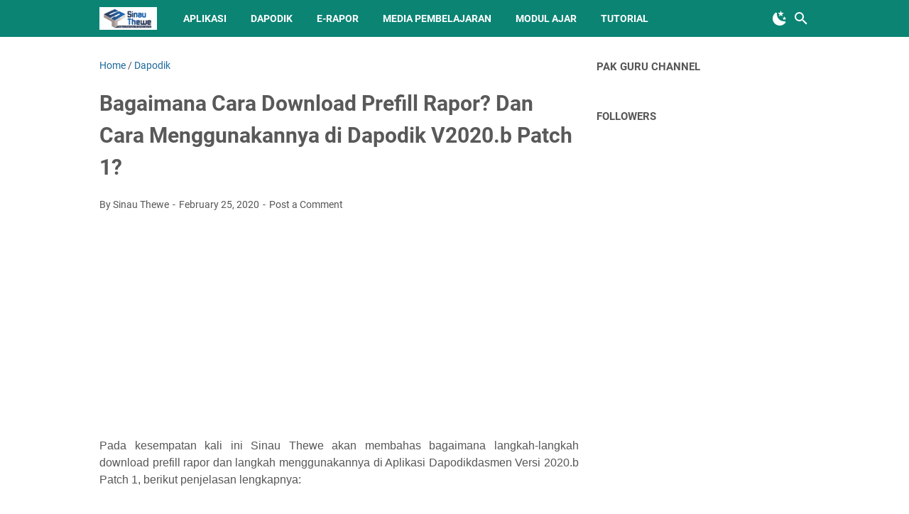

--- FILE ---
content_type: text/html; charset=UTF-8
request_url: https://www.sinau-thewe.com/2020/02/bagaimana-cara-download-prefill-rapor.html
body_size: 38115
content:
<!DOCTYPE html>
<html dir='ltr' lang='en' xmlns='http://www.w3.org/1999/xhtml' xmlns:b='http://www.google.com/2005/gml/b' xmlns:data='http://www.google.com/2005/gml/data' xmlns:expr='http://www.google.com/2005/gml/expr'>
<head>
<script async='async' custom-element='amp-auto-ads' src='https://cdn.ampproject.org/v0/amp-auto-ads-0.1.js'>
</script>
<meta content='width=device-width, initial-scale=1' name='viewport'/>
<meta content='text/html; charset=UTF-8' http-equiv='Content-Type'/>
<meta content='' name='theme-color'/>
<meta content='' name='msapplication-navbutton-color'/>
<meta content='blogger' name='generator'/>
<link href='https://www.sinau-thewe.com/favicon.ico' rel='icon' type='image/x-icon'/>
<link href='https://www.sinau-thewe.com/2020/02/bagaimana-cara-download-prefill-rapor.html' rel='canonical'/>
<link rel="alternate" type="application/atom+xml" title="Sinau-Thewe.com - Atom" href="https://www.sinau-thewe.com/feeds/posts/default" />
<link rel="alternate" type="application/rss+xml" title="Sinau-Thewe.com - RSS" href="https://www.sinau-thewe.com/feeds/posts/default?alt=rss" />
<link rel="service.post" type="application/atom+xml" title="Sinau-Thewe.com - Atom" href="https://www.blogger.com/feeds/8377504205974487112/posts/default" />

<link rel="alternate" type="application/atom+xml" title="Sinau-Thewe.com - Atom" href="https://www.sinau-thewe.com/feeds/5546408263609649482/comments/default" />
<link href='https://blogger.googleusercontent.com/img/b/R29vZ2xl/AVvXsEi8lToY7BWqX1CRfBBZdsp9dQeMjPbMUnr2mInKq9jZk2VERcTBnSP_WF1GNAZJUyQsij5UG_i4G4yJ22sdr97t2KxvcGBPG17-4mhjyCigjhDaam5mZH6nZDzEV5RMjmEepX0i_sRmd7Q/s400/1.jpg' rel='image_src'/>
<meta content='https://www.sinau-thewe.com/2020/02/bagaimana-cara-download-prefill-rapor.html' property='og:url'/>
<meta content='Bagaimana Cara Download Prefill Rapor? Dan Cara Menggunakannya di Dapodik V2020.b Patch 1?' property='og:title'/>
<meta content='Blog Tentang Berbagai Pendataan Tingkat Dikmen dan Adminstrasi Pembelajaran' property='og:description'/>
<meta content='https://blogger.googleusercontent.com/img/b/R29vZ2xl/AVvXsEi8lToY7BWqX1CRfBBZdsp9dQeMjPbMUnr2mInKq9jZk2VERcTBnSP_WF1GNAZJUyQsij5UG_i4G4yJ22sdr97t2KxvcGBPG17-4mhjyCigjhDaam5mZH6nZDzEV5RMjmEepX0i_sRmd7Q/w1200-h630-p-k-no-nu/1.jpg' property='og:image'/>
<title>Bagaimana Cara Download Prefill Rapor? Dan Cara Menggunakannya di Dapodik V2020.b Patch 1? - Sinau-Thewe.com</title>
<meta content='Bagaimana Cara Download Prefill Rapor? Dan Cara Menggunakannya di Dapodik V2020.b Patch 1?' name='keywords'/>
<meta content='summary_large_image' name='twitter:card'/>
<meta content='Bagaimana Cara Download Prefill Rapor? Dan Cara Menggunakannya di Dapodik V2020.b Patch 1?' property='twitter:title'/>
<meta content='https://www.sinau-thewe.com/2020/02/bagaimana-cara-download-prefill-rapor.html' property='twitter:url'/>
<meta content='Bagaimana Cara Download Prefill Rapor? Dan Cara Menggunakannya di Dapodik V2020.b Patch 1? - Sinau-Thewe.com - https://www.sinau-thewe.com/' property='twitter:description'/>
<meta content='https://blogger.googleusercontent.com/img/b/R29vZ2xl/AVvXsEi8lToY7BWqX1CRfBBZdsp9dQeMjPbMUnr2mInKq9jZk2VERcTBnSP_WF1GNAZJUyQsij5UG_i4G4yJ22sdr97t2KxvcGBPG17-4mhjyCigjhDaam5mZH6nZDzEV5RMjmEepX0i_sRmd7Q/w1200-h630-p-k-no-nu/1.jpg' property='twitter:image'/>
<link crossorigin='' href='https://www.blogger.com/' rel='preconnect'/>
<link crossorigin='' href='https://fonts.googleapis.com/' rel='preconnect'/>
<link crossorigin='' href='https://fonts.gstatic.com' rel='preconnect'/>
<link crossorigin='' href='https://blogger.googleusercontent.com/' rel='preconnect'/>
<link href='https://www.blogger.com/' rel='dns-prefetch'/>
<link href='https://fonts.googleapis.com/' rel='dns-prefetch'/>
<link href='https://fonts.gstatic.com' rel='dns-prefetch'/>
<link href='https://blogger.googleusercontent.com/' rel='dns-prefetch'/>
<link href='https://1.bp.blogspot.com/' rel='dns-prefetch'/>
<link href='https://2.bp.blogspot.com/' rel='dns-prefetch'/>
<link href='https://3.bp.blogspot.com/' rel='dns-prefetch'/>
<link href='https://4.bp.blogspot.com/' rel='dns-prefetch'/>
<style>
@font-face{font-family:Roboto;font-style:normal;font-weight:300;font-display:swap;src:url(https://fonts.gstatic.com/s/roboto/v20/KFOlCnqEu92Fr1MmSU5fCRc4EsA.woff2) format('woff2');unicode-range:U+0460-052F,U+1C80-1C88,U+20B4,U+2DE0-2DFF,U+A640-A69F,U+FE2E-FE2F}@font-face{font-family:Roboto;font-style:normal;font-weight:300;font-display:swap;src:url(https://fonts.gstatic.com/s/roboto/v20/KFOlCnqEu92Fr1MmSU5fABc4EsA.woff2) format('woff2');unicode-range:U+0400-045F,U+0490-0491,U+04B0-04B1,U+2116}@font-face{font-family:Roboto;font-style:normal;font-weight:300;font-display:swap;src:url(https://fonts.gstatic.com/s/roboto/v20/KFOlCnqEu92Fr1MmSU5fCBc4EsA.woff2) format('woff2');unicode-range:U+1F00-1FFF}@font-face{font-family:Roboto;font-style:normal;font-weight:300;font-display:swap;src:url(https://fonts.gstatic.com/s/roboto/v20/KFOlCnqEu92Fr1MmSU5fBxc4EsA.woff2) format('woff2');unicode-range:U+0370-03FF}@font-face{font-family:Roboto;font-style:normal;font-weight:300;font-display:swap;src:url(https://fonts.gstatic.com/s/roboto/v20/KFOlCnqEu92Fr1MmSU5fCxc4EsA.woff2) format('woff2');unicode-range:U+0102-0103,U+0110-0111,U+0128-0129,U+0168-0169,U+01A0-01A1,U+01AF-01B0,U+1EA0-1EF9,U+20AB}@font-face{font-family:Roboto;font-style:normal;font-weight:300;font-display:swap;src:url(https://fonts.gstatic.com/s/roboto/v20/KFOlCnqEu92Fr1MmSU5fChc4EsA.woff2) format('woff2');unicode-range:U+0100-024F,U+0259,U+1E00-1EFF,U+2020,U+20A0-20AB,U+20AD-20CF,U+2113,U+2C60-2C7F,U+A720-A7FF}@font-face{font-family:Roboto;font-style:normal;font-weight:300;font-display:swap;src:url(https://fonts.gstatic.com/s/roboto/v20/KFOlCnqEu92Fr1MmSU5fBBc4.woff2) format('woff2');unicode-range:U+0000-00FF,U+0131,U+0152-0153,U+02BB-02BC,U+02C6,U+02DA,U+02DC,U+2000-206F,U+2074,U+20AC,U+2122,U+2191,U+2193,U+2212,U+2215,U+FEFF,U+FFFD}@font-face{font-family:Roboto;font-style:normal;font-weight:400;font-display:swap;src:url(https://fonts.gstatic.com/s/roboto/v20/KFOmCnqEu92Fr1Mu72xKOzY.woff2) format('woff2');unicode-range:U+0460-052F,U+1C80-1C88,U+20B4,U+2DE0-2DFF,U+A640-A69F,U+FE2E-FE2F}@font-face{font-family:Roboto;font-style:normal;font-weight:400;font-display:swap;src:url(https://fonts.gstatic.com/s/roboto/v20/KFOmCnqEu92Fr1Mu5mxKOzY.woff2) format('woff2');unicode-range:U+0400-045F,U+0490-0491,U+04B0-04B1,U+2116}@font-face{font-family:Roboto;font-style:normal;font-weight:400;font-display:swap;src:url(https://fonts.gstatic.com/s/roboto/v20/KFOmCnqEu92Fr1Mu7mxKOzY.woff2) format('woff2');unicode-range:U+1F00-1FFF}@font-face{font-family:Roboto;font-style:normal;font-weight:400;font-display:swap;src:url(https://fonts.gstatic.com/s/roboto/v20/KFOmCnqEu92Fr1Mu4WxKOzY.woff2) format('woff2');unicode-range:U+0370-03FF}@font-face{font-family:Roboto;font-style:normal;font-weight:400;font-display:swap;src:url(https://fonts.gstatic.com/s/roboto/v20/KFOmCnqEu92Fr1Mu7WxKOzY.woff2) format('woff2');unicode-range:U+0102-0103,U+0110-0111,U+0128-0129,U+0168-0169,U+01A0-01A1,U+01AF-01B0,U+1EA0-1EF9,U+20AB}@font-face{font-family:Roboto;font-style:normal;font-weight:400;font-display:swap;src:url(https://fonts.gstatic.com/s/roboto/v20/KFOmCnqEu92Fr1Mu7GxKOzY.woff2) format('woff2');unicode-range:U+0100-024F,U+0259,U+1E00-1EFF,U+2020,U+20A0-20AB,U+20AD-20CF,U+2113,U+2C60-2C7F,U+A720-A7FF}@font-face{font-family:Roboto;font-style:normal;font-weight:400;font-display:swap;src:url(https://fonts.gstatic.com/s/roboto/v20/KFOmCnqEu92Fr1Mu4mxK.woff2) format('woff2');unicode-range:U+0000-00FF,U+0131,U+0152-0153,U+02BB-02BC,U+02C6,U+02DA,U+02DC,U+2000-206F,U+2074,U+20AC,U+2122,U+2191,U+2193,U+2212,U+2215,U+FEFF,U+FFFD}@font-face{font-family:Roboto;font-style:normal;font-weight:700;font-display:swap;src:url(https://fonts.gstatic.com/s/roboto/v20/KFOlCnqEu92Fr1MmWUlfCRc4EsA.woff2) format('woff2');unicode-range:U+0460-052F,U+1C80-1C88,U+20B4,U+2DE0-2DFF,U+A640-A69F,U+FE2E-FE2F}@font-face{font-family:Roboto;font-style:normal;font-weight:700;font-display:swap;src:url(https://fonts.gstatic.com/s/roboto/v20/KFOlCnqEu92Fr1MmWUlfABc4EsA.woff2) format('woff2');unicode-range:U+0400-045F,U+0490-0491,U+04B0-04B1,U+2116}@font-face{font-family:Roboto;font-style:normal;font-weight:700;font-display:swap;src:url(https://fonts.gstatic.com/s/roboto/v20/KFOlCnqEu92Fr1MmWUlfCBc4EsA.woff2) format('woff2');unicode-range:U+1F00-1FFF}@font-face{font-family:Roboto;font-style:normal;font-weight:700;font-display:swap;src:url(https://fonts.gstatic.com/s/roboto/v20/KFOlCnqEu92Fr1MmWUlfBxc4EsA.woff2) format('woff2');unicode-range:U+0370-03FF}@font-face{font-family:Roboto;font-style:normal;font-weight:700;font-display:swap;src:url(https://fonts.gstatic.com/s/roboto/v20/KFOlCnqEu92Fr1MmWUlfCxc4EsA.woff2) format('woff2');unicode-range:U+0102-0103,U+0110-0111,U+0128-0129,U+0168-0169,U+01A0-01A1,U+01AF-01B0,U+1EA0-1EF9,U+20AB}@font-face{font-family:Roboto;font-style:normal;font-weight:700;font-display:swap;src:url(https://fonts.gstatic.com/s/roboto/v20/KFOlCnqEu92Fr1MmWUlfChc4EsA.woff2) format('woff2');unicode-range:U+0100-024F,U+0259,U+1E00-1EFF,U+2020,U+20A0-20AB,U+20AD-20CF,U+2113,U+2C60-2C7F,U+A720-A7FF}@font-face{font-family:Roboto;font-style:normal;font-weight:700;font-display:swap;src:url(https://fonts.gstatic.com/s/roboto/v20/KFOlCnqEu92Fr1MmWUlfBBc4.woff2) format('woff2');unicode-range:U+0000-00FF,U+0131,U+0152-0153,U+02BB-02BC,U+02C6,U+02DA,U+02DC,U+2000-206F,U+2074,U+20AC,U+2122,U+2191,U+2193,U+2212,U+2215,U+FEFF,U+FFFD}
</style>
<!-- Google tag (gtag.js) -->
<script async='true' src='https://www.googletagmanager.com/gtag/js?id=G-1HJQR90ND2'></script>
<script>
        window.dataLayer = window.dataLayer || [];
        function gtag(){dataLayer.push(arguments);}
        gtag('js', new Date());
        gtag('config', 'G-1HJQR90ND2');
      </script>
<script>//<![CDATA[
/* template option */
var vioMagzSetting;function optionVioMagz(i){if(null!=vioMagzSetting)for(var t in vioMagzSetting)vioMagzSetting.hasOwnProperty(t)&&void 0!==vioMagzSetting[t]&&(i[t]=vioMagzSetting[t])}
/* dark mode toggle */
!function(){var e=!0,t=!1;if("undefined"!=typeof vioMagzSetting&&(void 0!==vioMagzSetting.darkMode&&(e=vioMagzSetting.darkMode),void 0!==vioMagzSetting.defaultDark&&(t=vioMagzSetting.defaultDark)),e){var d=localStorage.getItem("darkmode"),a=window.matchMedia("(prefers-color-scheme: dark)").matches,o=!1;"dark"===d?o=!0:"light"===d?o=!1:(t||a)&&(o=!0),o&&document.documentElement.setAttribute("data-theme","dark"),window.matchMedia("(prefers-color-scheme: dark)").addEventListener("change",function(e){localStorage.getItem("darkmode")||(e.matches?document.documentElement.setAttribute("data-theme","dark"):document.documentElement.removeAttribute("data-theme"))}),document.addEventListener("DOMContentLoaded",function(){var e=document.getElementById("darkmode-btn");e&&e.addEventListener("click",function(){"dark"===document.documentElement.getAttribute("data-theme")?(document.documentElement.removeAttribute("data-theme"),localStorage.setItem("darkmode","light")):(document.documentElement.setAttribute("data-theme","dark"),localStorage.setItem("darkmode","dark"))})})}}();
/* @shinsenter/defer.js */
!function(){!function(n,t,e){function c(n,t,o){k?S(n,t):((o=o===e?c.lazy:o)?N:C).push(n,Math.max(o?350:0,t))}function o(n){j.head.appendChild(n)}function i(n,t){n.forEach(function(n){t(n)})}function u(t,e,c,o){i(e.split(" "),function(e){(o||n)[t+"EventListener"](e,c||d)})}function r(n,t,c,o){return(o=t?j.getElementById(t):e)||(o=j.createElement(n),t&&(o.id=t)),c&&u(y,p,c,o),o}function f(n,t){i(q.call(n.attributes),function(n){t(n.name,n.value)})}function s(n,t){return q.call((t||j).querySelectorAll(n))}function a(n,t){i(s("source,img",n),a),f(n,function(t,e,c){(c=/^data-(.+)/.exec(t))&&n[x](c[1],e)}),t&&(n.className+=" "+t),n[p]&&n[p]()}function l(n,t,e){c(function(t){i(t=s(n||"script[type=deferjs]"),function(n,t){n.src&&(t=r(h),f(n,function(n,e){n!=A&&t[x]("src"==n?"href":n,e)}),t.rel="preload",t.as=m,o(t))}),function n(e,c){(e=t[E]())&&(c=r(m),f(e,function(n,t){n!=A&&c[x](n,t)}),c.text=e.text,e.parentNode.replaceChild(c,e),c.src&&!c.getAttribute("async")?u(y,p+" error",n,c):n())}()},t,e)}function d(n,t){for(t=k?(u(b,g),N):(u(b,w),k=c,N[0]&&u(y,g),C);t[0];)S(t[E](),t[E]())}var h="link",m="script",p="load",v="pageshow",y="add",b="remove",g="touchstart mousemove mousedown keydown wheel",w="on"+v in n?v:p,x="setAttribute",E="shift",A="type",I=n.IntersectionObserver,j=n.document||n,k=/p/.test(j.readyState),C=[],N=[],S=n.setTimeout,q=C.slice;c.all=l,c.dom=function(n,o,u,r,f){c(function(o){function l(n){r&&!1===r(n)||a(n,u)}o=I?new I(function(n){i(n,function(n,t){n.isIntersecting&&(o.unobserve(t=n.target),l(t))})},f):e,i(s(n||"[data-src]"),function(n){n[t]||(n[t]=c,o?o.observe(n):l(n))})},o,!1)},c.css=function(n,t,e,i,u){c(function(e){(e=r(h,t,i)).rel="stylesheet",e.href=n,o(e)},e,u)},c.js=function(n,t,e,i,u){c(function(e){(e=r(m,t,i)).src=n,o(e)},e,u)},c.reveal=a,n[t]=c,k||u(y,w),l()}(this,"Defer")}();
//]]></script>
<noscript><style>#iklan-tengah1,#iklan-tengah2,#iklan-atas,#iklan-bawah,#matched-content,#iklan-infeed {display:none;}</style></noscript>
<style id='page-skin-1' type='text/css'><!--
/*
-----------------------------------------------
Blogger Template Style
Name:     viomagz
Version:  5.2.0
Designer: Mas Sugeng
----------------------------------------------- */
:root{--theme-width:1000px;--header-height:52px;--header-bg:#0B8474;--header-text:#FFFFFF;--post-title-color:#595959;--post-title-hover:#1B699D;--backtp-bg:var(--header-bg);--backtp-color:var(--header-text);--body-bg:#ffffff;--wrapper-bg:#ffffff;--card-bg:#ffffff;--secondary-bg:#f8f8f8;--tertiary-bg:#f9f9f9;--body-text:#575757;--heading-text:#595959;--muted-text:#707070;--link-color:#1B699D;--link-hover:#595959;--border-color:rgba(0, 0, 0, 0.1);--border-light:rgba(195, 195, 195, 0.15);--border-medium:rgba(150, 150, 150, 0.15);--code-bg:rgba(0, 0, 0, 0.05);--blockquote-bg:rgba(0, 0, 0, 0.025);--mark-bg:#ffce00;--hr-color:#666666;--selection-bg:#b3d4fc;--comment-bg:rgba(0, 0, 0, 0.03);--comment-avatar-bg:rgba(0, 0, 0, 0.03);--comment-message-bg:#f9f9f9;--menu-hover-bg:rgba(64, 64, 64, 0.1);--submenu-bg:#f8f8f8;--submenu-text:#595959;--submenu-border:rgba(150, 150, 150, 0.15);--submenu-hover-bg:#eaeaea;--label-bg:rgba(195, 195, 195, 0.15);--related-nothumb-bg:rgba(153, 163, 173, 0.08);--profile-bg:rgba(195, 195, 195, 0.08);--profile-avatar-bg:#828282;--featured-info-bg:rgba(255, 255, 255, 0.9);--toc-bg:#ffffff;--toc-alt-bg:#f3f3f3;--toc-thumb-bg:#fafafa;--toc-time-text:#666666;--bacajuga-border:rgba(38, 144, 80, 0.25);--table-border:rgba(0, 0, 0, 0.23);--box-shadow:0 2px 8px 0 rgba(0, 0, 0, 0.15);--box-shadow-light:0 1px 3px rgba(0, 0, 0, 0.1);--input-border:rgba(51, 51, 51, 0.15);--input-bg:rgba(193, 193, 193, 0.2);--input-border-focus:rgba(193, 193, 193, 0.4);--button-bg:var(--link-color);--button-text:#ffffff;--social-icon-bg:#444444;--social-icon-text:#ffffff;--footer-bg:#222222;--footer-text:#dddddd;--footer-link:#dddddd;--footer-link-hover:#ffffff;--footer-nav-bg:#292929;--footer-nav-text:#ffffff;--footer-widget-bg:#f8f8f8;--footer-widget-text:#444444;--author-badge-bg:var(--link-color);--author-badge-text:#ffffff;--scrollbar-bg:#f1f1f1;--scrollbar-thumb:#c1c1c1;--scrollbar-thumb-hover:#a8a8a8}[data-theme=dark]{--post-title-color:#e8e8e8;--post-title-hover:#6fa8dc;--backtp-bg:#23272b;--backtp-color:#e8e8e8;--body-bg:#1a1d21;--wrapper-bg:#1a1d21;--card-bg:#23272b;--secondary-bg:#23272b;--tertiary-bg:#2a2f34;--body-text:#d4d4d4;--heading-text:#e8e8e8;--muted-text:#9a9a9a;--link-color:#6fa8dc;--link-hover:#93c5fd;--border-color:rgba(255, 255, 255, 0.1);--border-light:rgba(255, 255, 255, 0.08);--border-medium:rgba(255, 255, 255, 0.1);--code-bg:rgba(255, 255, 255, 0.08);--blockquote-bg:rgba(255, 255, 255, 0.03);--mark-bg:#665200;--hr-color:#4a4a4a;--selection-bg:#3a5a7c;--comment-bg:rgba(255, 255, 255, 0.04);--comment-avatar-bg:rgba(255, 255, 255, 0.08);--comment-message-bg:#2a2f34;--menu-hover-bg:rgba(255, 255, 255, 0.08);--submenu-bg:#23272b;--submenu-text:#d4d4d4;--submenu-border:rgba(255, 255, 255, 0.08);--submenu-hover-bg:#2a2f34;--label-bg:rgba(255, 255, 255, 0.08);--related-nothumb-bg:rgba(255, 255, 255, 0.05);--profile-bg:rgba(255, 255, 255, 0.05);--profile-avatar-bg:#555555;--featured-info-bg:rgba(35, 39, 43, 0.95);--toc-bg:#23272b;--toc-alt-bg:#2a2f34;--toc-thumb-bg:#2a2f34;--toc-time-text:#9a9a9a;--bacajuga-border:rgba(38, 144, 80, 0.4);--table-border:rgba(255, 255, 255, 0.15);--box-shadow:0 2px 8px 0 rgba(0, 0, 0, 0.4);--box-shadow-light:0 1px 3px rgba(0, 0, 0, 0.3);--input-border:rgba(255, 255, 255, 0.15);--input-bg:rgba(255, 255, 255, 0.08);--input-border-focus:rgba(255, 255, 255, 0.25);--button-bg:var(--link-color);--button-text:#ffffff;--social-icon-bg:#d4d4d4;--social-icon-text:#1a1d21;--footer-bg:#121416;--footer-text:#b0b0b0;--footer-link:#b0b0b0;--footer-link-hover:#ffffff;--footer-nav-bg:#0d0f11;--footer-nav-text:#d4d4d4;--footer-widget-bg:#23272b;--footer-widget-text:#d4d4d4;--author-badge-bg:var(--link-color);--author-badge-text:#ffffff;--scrollbar-bg:#1a1d21;--scrollbar-thumb:#4a4a4a;--scrollbar-thumb-hover:#5a5a5a;color-scheme:dark}[data-theme=dark] .post-body div[style*="background-color:"],[data-theme=dark] .post-body p[style*="background-color:"],[data-theme=dark] .post-body span[style*="background-color:"],[data-theme=dark] .post-body strong[style*="background-color:"]{background-color:transparent!important}[data-theme=dark] .post-body div[style*="color:"],[data-theme=dark] .post-body p[style*="color:"],[data-theme=dark] .post-body span[style*="color:"],[data-theme=dark] .post-body strong[style*="color:"]{color:inherit!important}::-webkit-scrollbar{width:10px;background:var(--scrollbar-bg)}::-webkit-scrollbar-thumb{background:var(--scrollbar-thumb);border-radius:5px}::-webkit-scrollbar-thumb:hover{background:var(--scrollbar-thumb-hover)}[data-theme=dark] img:not([src*=".svg"]){-webkit-filter:brightness(0.95);filter:brightness(.95)}[data-theme=dark] .comments iframe{-webkit-filter:invert(0.88) hue-rotate(180deg);filter:invert(.88) hue-rotate(180deg)}[data-theme=dark] ::-moz-selection{background:var(--selection-bg);color:#fff}[data-theme=dark] ::selection{background:var(--selection-bg);color:#fff}[data-theme=dark] .lazyload+.lazy-loading{background:#2a2f34;background:-webkit-gradient(linear,left top,right top,color-stop(10%,#2a2f34),color-stop(18%,#3a3f44),color-stop(33%,#2a2f34));background:linear-gradient(to right,#2a2f34 10%,#3a3f44 18%,#2a2f34 33%)}html{font-size:100%;line-height:1.15;-webkit-text-size-adjust:100%;scroll-behavior:smooth}body{background:var(--body-bg);color:var(--body-text);font-family:Roboto,Arial,sans-serif}#footer-navmenu .widget-content,#footer-wrapper,#header-wrapper,#wrapper,.footer-widget{max-width:var(--theme-width)}#cssmenu ul,#head-mobile,#header-container,#header-inner{height:var(--header-height)}#cssmenu>ul>li>a,h1.title,h2.title{line-height:var(--header-height)}a:link,a:visited{color:var(--link-color);text-decoration:none}#sidebar-wrapper a:hover,a:hover{color:var(--link-hover)}#sidebar-wrapper a:link,#sidebar-wrapper a:visited{color:var(--link-color)}#wrapper,.label-info-th{background:var(--wrapper-bg)}#header-container{background:var(--header-bg);position:fixed;top:0;left:0;right:0;width:100%;z-index:999}.header .description,.header a,.header a:hover,.header h1.title,.header h2.title{color:var(--header-text)}.FeaturedPost h3 a,h1.post-title,h1.post-title a,h2.post-title,h2.post-title a{color:var(--post-title-color)}.FeaturedPost h3 a:hover,h1.post-title a:hover,h2.post-title a:hover{color:var(--post-title-hover)}.LinkList ul li::before,.PageList ul li::before,.artikel-terbaru ul li::before,.list-label-widget-content ul li::before{background:var(--link-color)}.comments-threaded .icon.blog-author::after{background:var(--header-bg);color:var(--header-text)}#footer-navmenu ul li a,#footer-navmenu ul li a:hover{color:var(--footer-nav-text)}ul.nav-social li a svg path{fill:var(--footer-widget-text)}.social-icon{background:var(--social-icon-bg)}.search-icon a{color:var(--header-text)}.search-icon path{fill:var(--header-text)}#cssmenu ul li.active a,#cssmenu>ul>li:hover>a,#cssmenu>ul>li>a{color:var(--header-text)}#cssmenu ul ul li.has-sub>a::after,#cssmenu>ul>li.has-sub>a::after{border-color:var(--header-text) transparent transparent}#cssmenu ul ul li.has-sub>a::after{border-color:transparent transparent transparent var(--submenu-text)}#cssmenu ul ul li{background:var(--submenu-bg);margin:0}#cssmenu ul li.has-sub ul li.has-sub ul li:hover,#cssmenu ul ul li.has-sub:hover,#cssmenu ul ul li:hover{background:var(--submenu-hover-bg)}.footer-wrapper a{color:var(--footer-link)}.footer-wrapper a:hover{color:var(--footer-link-hover)}.contact-form-email-message:focus,.contact-form-email-message:hover,.contact-form-email:focus,.contact-form-email:hover,.contact-form-name:focus,.contact-form-name:hover{border:1px solid var(--link-color)}.tabbed-toc{background:var(--header-bg)}.tabbed-toc .loading,.tabbed-toc .toc-tabs li a{color:var(--header-text)}#back-to-top svg path{fill:var(--backtp-color)}#sidebar-wrapper .Profile .individual .profile-info a.profile-link,.BlogSearch .widget-content form input.search-action,.FollowByEmail .follow-by-email-inner form input.follow-by-email-submit,.contact-form-button{color:var(--header-text);background:var(--header-bg)}@media screen and (max-width:800px){#cssmenu>ul{max-height:calc(100vh - var(--header-height))}#cssmenu ul,#cssmenu ul li{background:var(--submenu-bg)}#cssmenu ul li.active,#cssmenu ul li.active:hover,#cssmenu ul li.has-sub.active:hover,#cssmenu>ul>li:hover{background:var(--submenu-hover-bg)}#cssmenu ul li a,#cssmenu ul li.active a,#cssmenu ul ul li a,#cssmenu>ul>li:hover>a{color:var(--submenu-text)}.button.menu-opened .mline1,.button.menu-opened .mline2,.mline1,.mline2,.mline3{background:var(--header-text)}#cssmenu .submenu-button::after{border-color:var(--submenu-text) transparent transparent}}.darkmode-toggle svg path{fill:var(--header-text)}/*! ini normalize.css v8.0.1 | MIT License | github.com/necolas/normalize.css */details,main{display:block}hr{-webkit-box-sizing:content-box;box-sizing:content-box;overflow:visible}a{background-color:transparent;color:var(--link-color)}abbr[title]{border-bottom:none;text-decoration:underline;-webkit-text-decoration:underline dotted;text-decoration:underline dotted}code,kbd,samp{font-family:monospace,monospace;font-size:1em}sub,sup{line-height:0}img{border-style:none}button,input,optgroup,select,textarea{font-family:inherit;font-size:100%;line-height:1.15;margin:0}button,input{overflow:visible}button,select{text-transform:none}[type=button],[type=reset],[type=submit],button{-webkit-appearance:button}[type=button]::-moz-focus-inner,[type=reset]::-moz-focus-inner,[type=submit]::-moz-focus-inner,button::-moz-focus-inner{border-style:none;padding:0}[type=button]:-moz-focusring,[type=reset]:-moz-focusring,[type=submit]:-moz-focusring,button:-moz-focusring{outline:ButtonText dotted 1px}fieldset{padding:.35em .75em .625em}legend{-webkit-box-sizing:border-box;box-sizing:border-box;color:inherit;display:table;max-width:100%;padding:0;white-space:normal}progress{vertical-align:baseline}[type=checkbox],[type=radio]{-webkit-box-sizing:border-box;box-sizing:border-box;padding:0}[type=number]::-webkit-inner-spin-button,[type=number]::-webkit-outer-spin-button{height:auto}[type=search]{-webkit-appearance:textfield;outline-offset:-2px}[type=search]::-webkit-search-decoration{-webkit-appearance:none}::-webkit-file-upload-button{-webkit-appearance:button;font:inherit}summary{display:list-item}[hidden],template{display:none}@font-face{font-family:viomagzfont;src:url("[data-uri]");font-weight:400;font-style:normal;font-display:block}.icon-maps:before{content:"\e900"}.icon-search:before{content:"\e901"}.icon-email:before{content:"\e902"}.icon-twitter:before{content:"\e903"}.icon-youtube:before{content:"\e904"}.icon-instagram:before{content:"\e905"}.icon-telegram:before{content:"\e906"}.icon-behance:before{content:"\e907"}.icon-linkedin:before{content:"\e908"}.icon-whatsapp:before{content:"\e909"}.icon-dribbble:before{content:"\e90a"}.icon-pinterest:before{content:"\e90b"}.icon-github:before{content:"\e90c"}.icon-facebook:before{content:"\e90d"}.icon-tiktok:before{content:"\e90e"}body{text-align:left;line-height:1.5;padding:0;margin:0;overflow-y:scroll;position:relative;background-color:var(--body-bg);color:var(--body-text)}b,dt,strong{font-weight:700}cite,em,i{font-style:italic}a:focus,a:hover{text-decoration:underline;color:var(--link-hover)}a img{border:0}abbr,acronym{border-bottom:1px dotted;cursor:help}sub,sup{vertical-align:baseline;position:relative;top:-.4rem;font-size:86%}sub{bottom:-.25em;top:.4rem}small{font-size:86%}kbd{font-size:80%;border:1px solid var(--border-color);padding:2px 5px;border-bottom-width:2px;border-radius:4px;background:var(--code-bg)}mark{background-color:var(--mark-bg);color:inherit}blockquote,dl,figure,form,hr,ol,p,pre,table,ul{margin:1.25rem 0}hr{height:1px;border:none;background-color:var(--hr-color)}h1,h2,h3,h4,h5,h6{margin:1.25rem 0;font-weight:700}h1{font-size:1.875rem}h2{font-size:1.625rem}h3{font-size:1.5rem}h4{font-size:1.25rem}h5{font-size:1rem}h6{font-size:.9375rem}ol,ul{margin:1.25rem 0;padding-left:3rem}ol ol,ul ul{margin:.5rem 0}li ol,li ul{margin:.75rem 0}dd{margin:0 0 .5rem 2rem}button,input,select,textarea{font:inherit;font-size:100%;line-height:normal;vertical-align:baseline}textarea{overflow:auto;display:block;-webkit-box-sizing:border-box;box-sizing:border-box}code,pre{font-family:"Courier New",Courier,Monospace;color:inherit;font-size:.875rem}pre{white-space:pre;word-wrap:normal;overflow:auto}blockquote{background:var(--blockquote-bg);margin:1.5em 2em;padding:1em;font-style:italic;font-size:1.0625rem}blockquote::before{content:'"';font-size:1.75rem;text-decoration:inherit;padding-right:10px;color:inherit;line-height:1rem}blockquote[style]{background:0 0;font-style:normal}blockquote[style]::before{content:"";padding-right:0}iframe{max-width:100%}img,table{max-width:100%;height:auto}table[border="1"]{border-collapse:collapse}table[border="1"] td{vertical-align:top;text-align:left;font-size:.875rem;padding:3px 10px;border:1px solid var(--table-border)}table[border="1"] th{vertical-align:top;text-align:center;font-size:.875rem;font-weight:700;padding:5px 10px;border:1px solid var(--table-border)}td.tr-caption{font-size:.875rem}.clear{clear:both}.clear::after{visibility:hidden;display:block;font-size:0;content:" ";clear:both;height:0}.navbar,.quickedit{display:none}.section,.widget{margin:0;padding:0}.CSS_LIGHTBOX{z-index:9999!important}.CSS_LAYOUT_COMPONENT{color:transparent}.custom-css,.custom-javascript-footer,.template-settings{display:none}.post-body a[imageanchor]{display:inline-block}.post-body a[style="margin-left: 1em; margin-right: 1em;"]{margin:0!important;display:inline-block}.post-body iframe{max-width:100%;display:block;margin:0 auto}.post-body td.tr-caption{font-size:.75rem;font-style:italic}.post-body .BLOG_video_class{border:0;width:480px;height:270px}@media only screen and (max-width:480px){.post-body div img.fullwidth,.post-body>img.fullwidth{width:100vw;max-width:100vw;margin:0 -15px!important}.post-body .tr-caption-container.fullwidth{margin-right:-15px!important;margin-left:-15px!important;width:100vw;max-width:100vw}.post-body .tr-caption-container.fullwidth img{width:100vw;max-width:100vw;margin:0!important}.post-body a[imageanchor],table.tr-caption-container{float:none!important;margin-left:auto!important;margin-right:auto!important}.post-body .separator>a{margin-left:auto!important;margin-right:auto!important}}.lazyload{-webkit-transition:opacity .2s ease-in-out;transition:opacity .2s ease-in-out;opacity:0}.lazyload+.lazy-loading{-webkit-animation-duration:1.25s;animation-duration:1.25s;-webkit-animation-fill-mode:forwards;animation-fill-mode:forwards;-webkit-animation-iteration-count:infinite;animation-iteration-count:infinite;-webkit-animation-name:placeHolderShimmer;animation-name:placeHolderShimmer;-webkit-animation-timing-function:ease-in-out;animation-timing-function:ease-in-out;background:#d7dee0;background:-webkit-gradient(linear,left top,right top,color-stop(10%,#d7dee0),color-stop(18%,#c8cecf),color-stop(33%,#d7dee0));background:linear-gradient(to right,#d7dee0 10%,#c8cecf 18%,#d7dee0 33%);background-size:200% 100%!important;-webkit-transition:opacity .2s ease-in-out;transition:opacity .2s ease-in-out;position:absolute;top:0;left:0;bottom:0;right:0;opacity:1}.lazyload.loaded{opacity:1}.lazyload.loaded+.lazy-loading{opacity:0}@-webkit-keyframes placeHolderShimmer{0%{background-position:100% 0}100%{background-position:-100% 0}}@keyframes placeHolderShimmer{0%{background-position:100% 0}100%{background-position:-100% 0}}.skip-to-link{display:inline-block;background:#a0520f;color:#fff!important;text-decoration:none!important;left:0;top:0;padding:3px 10px;position:absolute;z-index:1000;-webkit-transform:translateY(-100%);transform:translateY(-100%);-webkit-transition:-webkit-transform .3s;transition:transform .3s;transition:transform .3s,-webkit-transform .3s;outline:0;border-radius:4px;border:2px solid #fff}.skip-to-link:focus{-webkit-transform:translateY(0);transform:translateY(0)}.screen-reader-text{border:0;height:0;position:absolute;width:0;top:0;overflow:hidden}a.read-more-link{position:relative}#header-wrapper{margin:0 auto;position:relative}#header-wrapper::after{content:"";display:block;clear:both}.header{max-width:400px;float:left;margin-right:20px;overflow:hidden;white-space:nowrap;text-overflow:ellipsis}.header #header-inner{display:-webkit-box;display:-ms-flexbox;display:flex;-webkit-box-align:center;-ms-flex-align:center;align-items:center;-webkit-box-pack:center;-ms-flex-pack:center;justify-content:center}@media screen and (max-width:800px){.header{position:absolute;top:0;left:80px;right:80px;z-index:1;text-align:center;float:none;display:inline-block;max-width:100%;margin-right:0}.header #header-inner{display:inline-block}}.header .hasimg-title{display:-webkit-box!important;display:-ms-flexbox!important;display:flex!important}.header h1.title,.header h2.title{font-size:1.5625rem;margin:0;text-transform:uppercase}.header .description{margin:-10px 0 4px;padding:0;font-size:.75em;display:none}.header a,.header a:hover{text-decoration:none}.header img{max-height:var(--header-height);display:block;width:auto;padding:10px 0;-webkit-box-sizing:border-box;box-sizing:border-box}.header .hide-title .title{text-indent:-9999px;visibility:hidden;margin:0;padding:0;height:0}#wrapper{padding-top:calc(var(--header-height) + 30px);display:-webkit-box;display:-ms-flexbox;display:flex;-webkit-box-orient:horizontal;-webkit-box-direction:normal;-ms-flex-flow:row wrap;flex-flow:row wrap;margin:0 auto;padding-left:30px;padding-right:30px;padding-bottom:30px;position:relative}#post-wrapper{background:0 0;-webkit-box-flex:1;-ms-flex:1 1 70%;flex:1 1 70%;max-width:70%;min-width:0}.above-post-widget .widget-content{margin:0 0 30px;clear:both}.latest-post-title h2{font-size:.9375rem;line-height:1;margin:0 0 20px;display:inline-block;text-transform:uppercase}.post-container{padding-right:25px}.post{margin-bottom:30px}.post::after{content:"";display:block;clear:both}.post-body{text-align:left;word-wrap:break-word}.post-body-artikel::after{content:"";display:block;clear:both}h1.post-title{font-size:1.875rem;margin:0 0 1.25rem}h2.post-title{font-size:1.25rem;margin:0 0 .625rem}h1.post-title a:focus,h1.post-title a:hover,h2.post-title a:focus,h2.post-title a:hover{text-decoration:none}.img-thumbnail{width:100%;position:relative;border-radius:4px;overflow:hidden;height:0;padding-top:56.25%}.img-thumbnail img{width:100%;display:block;position:absolute;top:0;left:0;right:0}.img-thumbnail a:focus img{opacity:.7}.img-thumbnail-wrap{position:relative;float:left;width:39%;margin-top:3px;overflow:hidden}.info-1,.post-snippet,h2.post-title{margin-left:42%}@media screen and (max-width:480px){ol,ul{padding-left:1.25rem}.post-body .BLOG_video_class{width:320px;height:180px}.info-1,.post-snippet{margin-left:0}.img-thumbnail-wrap{margin-bottom:15px}.post-snippet{font-size:.875rem}.post-snippet::before{content:"";display:block;clear:both}}@media screen and (max-width:280px){.info-1,.post-snippet,h2.post-title{margin-left:0}.img-thumbnail-wrap{width:100%;margin-bottom:15px}}.label-line{position:relative;margin-bottom:15px}.label-line::before{background:var(--border-light);z-index:1;content:"";width:100%;height:2px;position:absolute;top:50%;left:0}.label-info-th{position:relative;z-index:2;display:inline-block;height:34px;padding-right:3px}.label-info-th a{background:var(--border-light);border-radius:4px;display:inline-block;padding:6px 12px;margin:2px 0;font-size:.8125rem;font-weight:500}.post-info{font-size:.875rem}.post-info a{display:inline-block;color:inherit}.post-info>span::after{content:"-";padding:0 2px}.post-info>span:last-child::after{content:"";padding:0}.info-1{margin-top:10px}.info-3{margin-bottom:1.5rem}#sidebar-wrapper{background:0 0;margin:0 auto;-webkit-box-flex:1;-ms-flex:1 1 30%;flex:1 1 30%;max-width:30%;min-width:0}#sidebar-wrapper h2{font-size:.9375rem;line-height:1;margin:0 0 20px;display:inline-block;text-transform:uppercase}#sidebar-wrapper ol,#sidebar-wrapper ul{list-style-type:none;margin:0;padding:0}#sidebar-wrapper li{margin:0 0 10px;padding:0 0 0 6px;border-left:5px solid var(--border-color)}#sidebar-wrapper .widget{margin:0 0 30px;clear:both}#sidebar-wrapper .widget-content::after{content:"";display:table;table-layout:fixed;clear:both}#sidebar-wrapper .sidebar-sticky{position:sticky;top:82px}#cssmenu{text-align:left}#cssmenu ul{margin:0;padding:0;display:block}@media screen and (max-width:800px){#cssmenu ul{width:100%;display:none;height:auto;-webkit-box-shadow:var(--box-shadow);box-shadow:var(--box-shadow);background:var(--wrapper-bg)}}@media screen and (min-width:801px){#cssmenu ul{display:block!important}}#cssmenu ul li{list-style:none}#cssmenu ul li a{position:relative;display:block;-webkit-box-sizing:border-box;box-sizing:border-box}#cssmenu #head-mobile{display:none;position:relative}#cssmenu>ul>li{float:left;margin:0}#cssmenu>ul>li>a{font-size:.875rem;font-weight:700;padding:0 17px;text-decoration:none;text-transform:uppercase}#cssmenu ul li.active,#cssmenu ul li.active:hover,#cssmenu ul li.has-sub.active:hover,#cssmenu>ul>li:hover{background:var(--menu-hover-bg);-webkit-transition:background .2s;transition:background .2s}#cssmenu ul li.has-sub{position:relative}#cssmenu ul ul li.has-sub>a::after,#cssmenu>ul>li.has-sub>a::after{content:"";border-style:solid;border-width:4px;height:0;width:0;display:inline-block;vertical-align:middle;margin-left:6px;margin-bottom:-2px}#cssmenu ul ul li.has-sub>a::after{content:"";margin-bottom:0}#cssmenu ul ul{height:auto;position:absolute;left:-9999px;z-index:1;-webkit-box-shadow:var(--box-shadow);box-shadow:var(--box-shadow);background:var(--submenu-bg);color:var(--submenu-text);opacity:0;-webkit-transform:translateY(-10px);transform:translateY(-10px);-webkit-transition:.3s ease-in-out;transition:.3s ease-in-out}#cssmenu li:focus-within>ul,#cssmenu li:hover>ul{left:auto;opacity:1;-webkit-transform:translateY(0);transform:translateY(0);-webkit-transition-delay:0s,0s,0.3s;transition-delay:0s,0s,0.3s}#cssmenu ul ul ul{margin-left:100%;top:0}#cssmenu ul ul li a{color:var(--submenu-text);font-size:.8125rem;border-bottom:1px solid var(--submenu-border);padding:0 17px;line-height:36px;max-width:100%;text-decoration:none;white-space:nowrap;text-overflow:ellipsis;overflow:hidden;color:var(--submenu-text)}#cssmenu ul ul li a:hover{background:var(--submenu-hover-bg)}#cssmenu ul ul li.last-item>a,#cssmenu ul ul li:last-child>a{border-bottom:0}@media screen and (max-width:800px){#cssmenu{float:none}#cssmenu>ul{overflow-y:auto;opacity:0;-webkit-transform:translateY(6px);transform:translateY(6px);-webkit-transition:.28s ease-in-out;transition:.28s ease-in-out}#cssmenu>ul.open{opacity:1;-webkit-transform:translateY(0);transform:translateY(0)}#cssmenu ul ul{-webkit-box-shadow:none;box-shadow:none;display:none;opacity:1;-webkit-transform:translateY(0);transform:translateY(0);-webkit-transition:unset;transition:unset}#cssmenu li:hover>ul{-webkit-transition-delay:0s,0s,0s;transition-delay:0s,0s,0s}#cssmenu ul li{width:100%;border-top:1px solid var(--border-medium)}#cssmenu ul ul li a{padding:0 25px}#cssmenu ul li a,#cssmenu ul ul li a{width:100%;border-bottom:0}#cssmenu>ul>li{float:none;position:relative}#cssmenu>ul>li>a{padding:0 20px;line-height:42px}#cssmenu ul ul li.has-sub ul li a{padding-left:35px}#cssmenu ul ul,#cssmenu ul ul ul{position:relative;left:0;width:100%;margin:0;text-align:left}#cssmenu ul ul>li.has-sub>a::after,#cssmenu>ul>li.has-sub>a::after{display:none}#cssmenu #head-mobile{display:block;color:#fff;font-size:.75rem;font-weight:700}#cssmenu .submenu-button{position:absolute;z-index:99;right:0;top:0;cursor:pointer}#cssmenu .submenu-button::after{content:"";border-style:solid;border-width:4px;height:0;width:0;display:inline-block;vertical-align:middle;margin:20px 20px 14px}#cssmenu ul ul .submenu-button::after{margin:16px 20px 12px}#cssmenu ul ul ul li.active a{border-left:none}#cssmenu>ul ul>li.has-sub>ul>li.active>a,#cssmenu>ul>li.has-sub>ul>li.active>a{border-top:none}.mline1,.mline2,.mline3{position:absolute;left:0;display:block;height:3px;width:22px;content:"";border-radius:5px;-webkit-transition:.2s;transition:.2s}.mline1{top:0}.mline2{top:7px}.mline3{top:14px}.button{width:25px;height:20px;position:absolute;top:calc(50% - 10px);cursor:pointer;z-index:2;outline:0}.button.menu-opened .mline1{top:8px;border:0;height:3px;width:22px;-webkit-transform:rotate(45deg);transform:rotate(45deg)}.button.menu-opened .mline2{top:8px;width:22px;-webkit-transform:rotate(-45deg);transform:rotate(-45deg)}.button.menu-opened .mline3{display:none;height:0}}.bellow-header-widget,.bellow-header-widget2{-webkit-box-flex:1;-ms-flex:1 1 100%;flex:1 1 100%;max-width:100%;min-width:0;text-align:center}.bellow-header-widget h2,.bellow-header-widget.no-items,.bellow-header-widget2 h2,.bellow-header-widget2.no-items{display:none}.bellow-header-widget .widget-content,.bellow-header-widget2 .widget-content{margin:0 0 30px;clear:both;overflow:hidden}.bellow-header-widget iframe,.bellow-header-widget img,.bellow-header-widget2 iframe,.bellow-header-widget2 img{max-width:100%;border:none;overflow:hidden}@media only screen and (max-width:480px){.bellow-header-widget,.bellow-header-widget2{width:calc(100% + 30px);-webkit-box-flex:1;-ms-flex:1 1 calc(100% + 30px);flex:1 1 calc(100% + 30px);max-width:calc(100% + 30px);margin:0 -15px}.bellow-header-widget .widget-content,.bellow-header-widget2 .widget-content{margin:0 0 25px}}.iklan-atas .widget,.iklan-atas .widget-content,.iklan-bawah .widget,.iklan-bawah .widget-content,.iklan-tengah1 .widget,.iklan-tengah1 .widget-content,.iklan-tengah2 .widget,.iklan-tengah2 .widget-content{margin:0!important}.iklan-atas h2,.iklan-bawah h2,.iklan-tengah1 h2,.iklan-tengah2 h2{display:none}.post-body .widget-content{text-align:center;margin:.8em 0;display:block;clear:both}.post-body .widget-content>*{text-align:center;margin:0 auto}.post-body blockquote .widget-content,.post-body code .widget-content,.post-body ol .widget-content,.post-body pre .widget-content,.post-body table .widget-content,.post-body ul .widget-content{display:none}.post-body .widget-content.iklan-atas-artikel{margin-top:0}.post-body .widget-content.iklan-bawah-artikel{margin-bottom:0}.post-body .widget-content:blank{margin:0}.post-body .kode-matched-content{margin:0 0 30px}#ms-matched-content .kode-matched-content{overflow:hidden}#main .infeedads{margin-bottom:30px}#baca-juga,#footer-container .adsbygoogle,#footer-container .google-auto-placed,#footer-navmenu .adsbygoogle,#footer-navmenu .google-auto-placed,#footer-widget-container .adsbygoogle,#footer-widget-container .google-auto-placed,#header-container .adsbygoogle,#header-container .google-auto-placed,#sidebar-wrap>.adsbygoogle,#sidebar-wrap>.google-auto-placed,#wrapper>.adsbygoogle,#wrapper>.google-auto-placed,.PopularPosts .adsbygoogle,.PopularPosts .google-auto-placed,.featured-post-info .google-auto-placed,.post-body #baca-juga .adsbygoogle,.post-body #baca-juga .google-auto-placed,.post-body blockquote .adsbygoogle,.post-body blockquote .google-auto-placed,.post-body ol .adsbygoogle,.post-body ol .google-auto-placed,.post-body pre .adsbygoogle,.post-body pre .google-auto-placed,.post-body table .adsbygoogle,.post-body table .google-auto-placed,.post-body ul .adsbygoogle,.post-body ul .google-auto-placed,.sidebar-sticky .adsbygoogle,.sidebar-sticky .google-auto-placed,body>.adsbygoogle,body>.google-auto-placed,footer>.adsbygoogle,footer>.google-auto-placed,header>.adsbygoogle,header>.google-auto-placed{display:none}.post-body #baca-juga{display:block}.post-body #baca-juga::before{content:"";display:block;clear:both}.post-body blockquote .baca-juga-wrap,.post-body code .baca-juga-wrap,.post-body ol .baca-juga-wrap,.post-body pre .baca-juga-wrap,.post-body table .baca-juga-wrap,.post-body ul .baca-juga-wrap{display:none}.post-body .baca-juga-wrap{text-align:left!important;margin:15px;font-size:.875rem;border-left:5px solid var(--bacajuga-border);padding:0 0 0 15px}@media screen and (max-width:480px){.post-body .baca-juga-wrap{margin:12px;padding:0 0 0 10px}}.post-body #baca-juga strong{display:inline-block;font-size:.875rem;text-transform:uppercase;margin-bottom:.6rem}.post-body #baca-juga a{font-weight:700;text-decoration:none;padding:0}.post-body #baca-juga ul{margin:0 0 0 20px;padding-left:0}.post-body #baca-juga li{padding:0;margin:0 0 .5rem}.post-body #baca-juga li:last-child{margin:0}.breadcrumbs{font-size:.875rem;margin-bottom:20px}#blog-pager{font-size:.875rem;clear:both!important;overflow:hidden;padding:2px 0;text-align:center}#blog-pager::after{content:"";display:block;clear:both}#blog-pager-newer-link a{float:left}#blog-pager-older-link a{float:right}#blog-pager-newer-link a,#blog-pager-older-link a,.displaypageNum a,.pagecurrent,.showpage a{background:var(--label-bg);border-radius:4px;padding:8px 12px;margin:2px 3px 2px 0;display:inline-block}.pagecurrent{font-weight:700}.showpageOf{display:none!important}#blog-pager .pages{border:none}.tabbed-toc{margin:0 auto;position:relative}.tabbed-toc .loading{display:block;padding:2px 12px}.tabbed-toc li,.tabbed-toc ol,.tabbed-toc ul{margin:0;padding:0;list-style:none}.tabbed-toc .toc-tabs{width:20%;float:left}.tabbed-toc .toc-tabs li a{display:block;overflow:hidden;text-transform:uppercase;text-decoration:none;padding:12px}.tabbed-toc .toc-tabs li a:hover{background-color:var(--menu-hover-bg)}.tabbed-toc .toc-tabs li a.active-tab{background:var(--menu-hover-bg);position:relative;z-index:5;margin:0}.tabbed-toc .toc-content,.tabbed-toc .toc-line{width:80%;float:right;background-color:var(--toc-bg);border-left:5px solid var(--menu-hover-bg);-webkit-box-sizing:border-box;box-sizing:border-box}.tabbed-toc .toc-line{float:none;display:block;position:absolute;top:0;right:0;bottom:0}.tabbed-toc .panel{position:relative;z-index:5}.tabbed-toc .panel li a{display:block;position:relative;font-weight:700;font-size:14px;padding:6px 12px;overflow:hidden}.tabbed-toc .panel li time{display:block;font-weight:400;font-size:11px;color:var(--toc-time-text);float:right}.tabbed-toc .panel li .summary{display:block;padding:10px 12px;font-size:13px}.tabbed-toc .panel li .summary img.thumbnail{float:left;display:block;margin:5px 8px 0 0;width:72px;height:72px;background-color:var(--toc-thumb-bg)}.tabbed-toc .panel li{background-color:var(--toc-alt-bg)}.tabbed-toc .panel li:nth-child(2n){background-color:var(--toc-bg)}.tabbed-toc .panel li a:focus,.tabbed-toc .panel li a:hover,.tabbed-toc .panel li.bold a{background-color:var(--menu-hover-bg);outline:0}@media (max-width:700px){.tabbed-toc .toc-content,.tabbed-toc .toc-tabs{overflow:hidden;width:auto;float:none;display:block}.tabbed-toc .toc-tabs li{display:inline}.tabbed-toc .toc-tabs li a{display:inline-block}.tabbed-toc .toc-tabs li a.active-tab{background-color:var(--menu-hover-bg)}.tabbed-toc .toc-content{border:none}.tabbed-toc .panel li time,.tabbed-toc .toc-line{display:none}}#back-to-top{background:var(--backtp-bg);color:var(--backtp-color);position:fixed;border:none;bottom:25px;right:20px;z-index:998;padding:8px;border-radius:50%;opacity:0;-webkit-transition:.3s;transition:.3s;cursor:pointer}#back-to-top svg{font-size:1.5rem;border-radius:22px;width:24px;height:24px;vertical-align:middle}#back-to-top.showBtn{opacity:1;-webkit-transform:translateY(0);transform:translateY(0)}#searchfs{position:fixed;z-index:9999;top:0;left:0;width:100%;height:100%;background-color:rgba(0,0,0,.9);-webkit-transition:.1s ease-in-out;transition:.1s ease-in-out;-webkit-transform:translate(0,-100%) scale(0,0);transform:translate(0,-100%) scale(0,0);opacity:0}#searchfs.open{-webkit-transform:translate(0,0) scale(1,1);transform:translate(0,0) scale(1,1);opacity:1;z-index:9999}#searchfs input[type=search]{position:absolute;top:50%;left:0;margin-top:-51px;width:70%;margin-left:15%;color:#fff;background:0 0;border-top:1px solid rgba(255,255,255,.8);border-bottom:2px solid rgba(255,255,255,.5);border-left:0 solid transparent;border-right:0px solid transparent;font-size:26px;text-align:center;outline:0;padding:10px}#searchfs .close{position:fixed;bottom:50%;right:50%;color:#fff;background-color:transparent;opacity:.8;font-size:2.5rem;border:none;outline:0;margin-bottom:60px;margin-right:-10px}#searchfs .close:hover{cursor:pointer}.search-icon{position:absolute;top:calc(50% - 12px);right:0}.search-icon svg{display:block;width:24px;height:24px}@media only screen and (max-width:1080px){#header-wrapper{padding-left:30px;padding-right:30px}.search-icon{right:30px}}@media only screen and (max-width:800px){#header-wrapper{padding-left:0;padding-right:0;position:unset}#wrapper{padding-left:20px;padding-right:20px}.search-icon{right:20px}}@media only screen and (max-width:640px){#wrapper{padding-left:15px;padding-right:15px}#cssmenu>ul>li>a{padding:0 15px}.search-icon{right:15px}}.darkmode-toggle{position:absolute;top:calc(50% - 12px);right:30px}#darkmode-btn{display:block;background:0 0;border:none;padding:0;margin:0;cursor:pointer;width:24px;height:24px;position:relative}#darkmode-btn svg{display:block;width:24px;height:24px;fill:currentColor;position:absolute;top:0;left:0;-webkit-transition:opacity .2s,-webkit-transform .3s;transition:opacity .2s,transform .3s,-webkit-transform .3s}#darkmode-btn .icon-moon{opacity:1;-webkit-transform:rotate(0);transform:rotate(0)}#darkmode-btn .icon-sun{opacity:0;-webkit-transform:rotate(-90deg);transform:rotate(-90deg)}#darkmode-btn:hover{opacity:.8}#darkmode-btn:focus{outline:0}#darkmode-btn:focus-visible{outline:currentColor solid 2px;outline-offset:2px}[data-theme=dark] #darkmode-btn .icon-moon{opacity:0;-webkit-transform:rotate(90deg);transform:rotate(90deg)}[data-theme=dark] #darkmode-btn .icon-sun{opacity:1;-webkit-transform:rotate(0);transform:rotate(0)}.share-this-pleaseeeee{margin:0 0 10px;font-size:1rem;font-weight:700}#share-container{margin:20px auto 30px}#share-container::after{content:"";display:block;clear:both}#share{width:100%;text-align:center}#share a{width:20%;display:block;font-size:1.5rem;text-decoration:none;color:#fff;-webkit-transition:opacity .15s linear;transition:opacity .15s linear;float:left}#share a:first-child{border-radius:4px 0 0 4px}#share a:last-child{border-radius:0 4px 4px 0}#share a:hover{opacity:.85}#share a i{display:block;font-style:normal}#share a i::before{display:block;font-family:viomagzfont;font-weight:400}#share .facebook{background:#3b5998}#share .twitter{background:#080808}#share .linkedin{background:#0077b5}#share .pinterest{background:#cb2027}#share .whatsapp{background:#25d366}#share .telegram{background:#358dd1}#footer-widget-container{background:var(--footer-widget-bg);font-size:1.125rem;background:var(--footer-widget-bg);color:var(--footer-widget-text)}#footer-widget-container.no-items{display:none}.footer-widget{padding:25px 15px;margin:0 auto;text-align:center}.footer-widget a{display:inline-block;margin:3px 4px}.footer-widget .social-icon{display:-webkit-box;display:-ms-flexbox;display:flex;-webkit-box-pack:center;-ms-flex-pack:center;justify-content:center;-webkit-box-align:center;-ms-flex-align:center;align-items:center;font-size:1.375rem;border-radius:50%;width:40px;height:40px;-webkit-transition:.2s;transition:.2s}.footer-widget .social-icon i{font-style:normal;color:var(--social-icon-text);display:inline-block;opacity:.9}.footer-widget .social-icon i:hover{opacity:1}.footer-widget .social-icon i::before{font-family:viomagzfont;font-weight:400;display:inline-block}.footer-widget .facebook-icon i::before{content:"\e90d"}.footer-widget .twitter-icon i::before{content:"\e903"}.footer-widget .youtube-icon i::before{content:"\e904"}.footer-widget .instagram-icon i::before{content:"\e905"}.footer-widget .linkedin-icon i::before{content:"\e908"}.footer-widget .telegram-icon i::before{content:"\e906"}.footer-widget .whatsapp-icon i::before{content:"\e909"}.footer-widget .googlemaps-icon i::before{content:"\e900"}.footer-widget .pinterest-icon i::before{content:"\e90b"}.footer-widget .tiktok-icon i::before{content:"\e90e"}.footer-widget .github-icon i::before{content:"\e90c"}.footer-widget .dribbble-icon i::before{content:"\e90a"}.footer-widget .behance-icon i::before{content:"\e907"}#footer-container{background:var(--footer-bg);color:var(--footer-text);padding:20px 5px;overflow:hidden;font-size:.75rem;text-align:center;background:var(--footer-bg);color:var(--footer-text)}#footer-container a{color:var(--footer-link)}#footer-container a:hover{color:var(--footer-link-hover)}#footer-wrapper{margin:0 auto}#footer-navmenu{background:var(--footer-nav-bg);color:var(--footer-nav-text);font-size:.875rem;padding:25px 15px;background:var(--footer-nav-bg);color:var(--footer-nav-text)}#footer-navmenu a{color:var(--footer-nav-text)}#footer-navmenu h2.title,#footer-navmenu.no-items{display:none}#footer-navmenu .widget-content{margin:0 auto;text-align:center}#footer-navmenu .widget-content ul{list-style:none;margin:0;padding:0}#footer-navmenu .widget-content ul li{display:inline-block;margin:6px 0}#footer-navmenu .widget-content ul li::after{content:" -"}#footer-navmenu .widget-content ul li:last-child::after{content:""}#footer-navmenu .widget-content ul li a{margin:0 3px}span.blog-admin{display:none}.comments-threaded{clear:both;margin:30px 0;font-size:.875rem}.comments-threaded h2.comments-title{font-size:1.125rem;margin:0 0 20px;padding:0;display:inline-block}.comments-threaded .comment-thread ol{text-align:left;margin:13px 0;padding:0;list-style:none}.comments-threaded .avatar-image-container img{max-width:36px;border-radius:17px}.comments-threaded .comment-block{background:var(--comment-bg);position:relative;padding:20px;margin-left:45px;border-radius:10px;word-break:break-word}.comments-threaded .comment-replies{margin:10px 0 10px 45px}.comments-threaded .comment-thread:empty{display:none}.comments-threaded .comment-replybox-single{margin:20px 0}.comments-threaded .comment{margin-bottom:6px;padding:0}.comments-threaded .comment .avatar-image-container{background-color:var(--comment-avatar-bg);border-radius:20px;float:left;max-height:36px;overflow:hidden;width:36px;height:36px;background-repeat:no-repeat;background-position:8px 7px;background-image:url("[data-uri]")}.comments-threaded .comment .comment-thread.inline-thread .comment:nth-child(6){margin:0 0 5px 12%}.comments-threaded .comment .comment-thread.inline-thread .comment:nth-child(5){margin:0 0 5px 10%}.comments-threaded .comment .comment-thread.inline-thread .comment:nth-child(4){margin:0 0 5px 8%}.comments-threaded .comment .comment-thread.inline-thread .comment:nth-child(3){margin:0 0 5px 4%}.comments-threaded .comment .comment-thread.inline-thread .comment:nth-child(2){margin:0 0 5px 2%}.comments-threaded .comment .comment-thread.inline-thread .comment:first-child{margin:0 0 5px}.comments-threaded .comment .pesan-komentar:not(:empty){padding:20px;background:var(--comment-message-bg);margin-bottom:30px}.comments-threaded .comment .deleted-comment{font-style:italic;opacity:.5}.comments-threaded .comment-thread.inline-thread .comment,.comments-threaded .comment-thread.inline-thread .comment:last-child{margin:0 0 5px 14%}.comments-threaded .comment-thread{margin:0 0 30px;padding:0}.comments-threaded .inline-thread{margin:0}.comments-threaded cite.user{margin-right:8px}.comments-threaded .icon.blog-author{display:inline-block}.comments-threaded .icon.blog-author::after{content:"author";padding:2px 6px;border-radius:10px;font-size:.6875rem;display:inline-block;background:var(--author-badge-bg);color:var(--author-badge-text)}.comments-threaded .comment-header{font-size:.875rem;margin:0 0 15px}.comments-threaded .comment-content{margin:0 0 15px;text-align:left}.comments-threaded .datetime{margin:10px 0;display:block}.comments-threaded .datetime .datetime a{opacity:.8;color:inherit!important}.comments-threaded .user{font-weight:700;font-style:normal}.comments-threaded .comment .comment-actions a{display:inline-block;font-size:.8125rem;margin-right:8px}.comments-threaded .continue a{display:inline-block;font-size:.8125rem;font-weight:700}.comments-threaded .comment .comment-actions a:hover,.comments-threaded .continue a:hover{text-decoration:underline}.comments-threaded .loadmore{cursor:pointer;margin-top:3em;max-height:3em}.comments-threaded .loadmore.loaded{max-height:0;opacity:0;overflow:hidden}.comments-threaded .thread-chrome.thread-collapsed{display:none}.comments-threaded .thread-toggle{display:inline-block}.comments-threaded .thread-toggle .thread-arrow{display:inline-block;height:6px;margin:.3em;overflow:visible;padding-right:4px;width:7px}.comments-threaded .thread-expanded .thread-arrow{background:url("[data-uri]") no-repeat}.comments-threaded .thread-collapsed .thread-arrow{background:url("[data-uri]") no-repeat}.comments-threaded .hidden{display:none}@media screen and (max-device-width:480px){.comments-threaded .comments-content .comment-replies{margin-left:10px}.comments-threaded .comments-content .comment-replies .continue,.comments-threaded .thread-toggle{margin-left:45px}}.comments-non-threaded{clear:both;margin:30px 0;font-size:.875rem}.comments-non-threaded h2.comments-title{font-size:1.125rem;margin:0 0 20px;padding:0 0 5px;display:inline-block}.comments-non-threaded #comments-block{margin:0 0 30px}.comments-non-threaded #comments-block .avatar-image-container{display:inline-block;margin-right:4px;margin-bottom:-10px;background:var(--comment-avatar-bg);border-radius:17px}.comments-non-threaded #comments-block .avatar-image-container img{display:block}.comments-non-threaded #comments-block .comment-block{background:var(--comment-bg);position:relative;padding:20px;margin-bottom:15px;border-radius:4px;word-break:break-word}.comments-non-threaded #comments-block .comment-block .comment-author .comment-author-name{font-weight:700;display:block}.comments-non-threaded #comments-block .comment-block .comment-author .comment-timestamp,.comments-non-threaded #comments-block .comment-block .comment-author .item-control{opacity:.9;font-size:.75rem}.comments-non-threaded #comments-block .comment-block .comment-body{padding:10px 0;margin:0}.comments-non-threaded #comments-block .comment-block .comment-body p{margin:0}.comments .comment-note{word-break:break-word;margin:0 0 30px;font-size:.875rem}.comments .post-comment-link{font-weight:700}.status-msg-wrap{width:90%;margin:0 auto 15px;position:relative}.status-msg-border{border:none;-moz-opacity:0.4;opacity:.4;width:100%;position:relative}.status-msg-bg{background-color:transparent;opacity:.8;-moz-opacity:0.8;width:100%;position:relative;z-index:1}.status-msg-body{text-align:center;padding:.3em 0;width:100%;position:absolute;z-index:4}.status-msg-hidden{visibility:hidden;padding:.3em 0}.status-msg-wrap a{padding-left:.4em}.BlogArchive{font-size:.875rem}.BlogArchive #ArchiveList ul ul li{padding-left:1.2em;border-left:none}.BlogArchive #ArchiveList ul{margin:0;padding:0}.BlogArchive #ArchiveList ul.posts li{padding-left:1.25em;margin:0 0 10px}.BlogArchive .hierarchy-title{margin-bottom:10px}.BlogArchive .archive-dropdown select{padding:5px 7px;border-radius:4px;cursor:pointer}.cloud-label-widget-content{text-align:left;font-size:.875rem}.cloud-label-widget-content .label-size{-webkit-transition:.25s;transition:.25s;line-height:1.2;display:block;float:left;margin:0 3px 3px 0;font-size:.875rem}.cloud-label-widget-content .label-size a{background:var(--label-bg);border-radius:4px;display:inline-block;padding:8px 12px}.cloud-label-widget-content .label-size span{display:inline-block}.cloud-label-widget-content .label-count{margin-right:0}.list-label-widget-content{font-size:.875rem}.list-label-widget-content ul{-webkit-column-count:2;-moz-column-count:2;column-count:2;-webkit-column-gap:8px;-moz-column-gap:8px;column-gap:8px}.list-label-widget-content ul li{padding-bottom:5px;margin:0;padding-top:5px}.FeaturedPost .featured-outer{margin:0 0 30px;clear:both}.FeaturedPost h2.title{font-size:.9375rem;line-height:1;margin:0 0 20px;display:inline-block;text-transform:uppercase}.FeaturedPost .featured-post-summary{position:relative;overflow:hidden}.FeaturedPost .featured-post-img{width:100%;position:relative;border-radius:4px;overflow:hidden;height:0;padding-top:56.25%}.FeaturedPost .featured-post-img img{width:100%;display:block;position:absolute;top:0;left:0;right:0}.FeaturedPost .featured-post-img a:focus img{opacity:.7}.FeaturedPost .featured-post-info{position:absolute;z-index:1;padding:10px 15px;left:15px;right:15px;bottom:15px;background:var(--featured-info-bg);border-radius:4px}.FeaturedPost h3{font-size:1.5rem;margin:0 0 5px}.FeaturedPost h3 a,.FeaturedPost h3 a:hover{text-decoration:none}.FeaturedPost p{margin:0}@media only screen and (max-width:480px){#searchfs input[type=search]{font-size:20px}.FeaturedPost .featured-post-summary{width:calc(100% + 30px);margin:0 0 15px -15px}.FeaturedPost .featured-post-summary h3{font-size:1.25rem}.FeaturedPost .featured-post-img{border-radius:0}.FeaturedPost .featured-post-info{padding:10px 15px}.FeaturedPost .featured-post-info p{font-size:.875rem}}@media only screen and (max-width:320px){.FeaturedPost .featured-post-info{bottom:unset;top:15px}.FeaturedPost .featured-post-summary p{display:none}.FeaturedPost .featured-post-summary h3{margin:0}}.PopularPosts .widget-content::after{content:"";display:block;clear:both}.PopularPosts .popular-post{margin-bottom:15px}.PopularPosts .popular-post::after{content:"";clear:both;display:block}.PopularPosts .popular-post-thumbnail{position:relative;float:left;margin-right:10px;border-radius:4px;overflow:hidden}.PopularPosts .popular-post-thumbnail img{display:block;width:80px;height:80px}.PopularPosts .popular-post-thumbnail a:focus img{opacity:.7}.PopularPosts .popular-post-title{font-weight:700;font-size:.875rem}.PopularPosts .popular-post-snippet{font-size:.75rem;margin-top:8px;opacity:.925}.Feed ul li{display:block;margin:0 0 10px}.Feed ul li:last-child{margin-bottom:10px}.Feed .item-author,.Feed .item-date{color:var(--muted-text)}.Feed .item-title{font-weight:700}.gsc-search-box-tools .gsc-search-box .gsc-input{margin:3px 0!important}.gsib_a{padding:0 6px!important}.cse .gsc-search-button-v2,.gsc-search-button-v2{padding:9px 27px!important}.Image .widget-content{position:relative}.Image .widget-content img{display:block;max-width:100%;height:auto}.Image .widget-content .caption{text-align:center;font-size:.75rem}.ContactForm form{margin:0}.ContactForm .input-label{font-size:.875rem;display:block}.ContactForm span.required{color:red}.contact-form-error-message,.contact-form-success-message{background:#f9edbe;border:0 solid #f0c36d;font-size:.875rem;text-align:center;max-width:500px;border-radius:3px}.contact-form-error-message-with-border,.contact-form-success-message-with-border{background:#f9edbe;border:1px solid #f0c36d;font-size:.875rem;text-align:center;max-width:600px;border-radius:3px;-webkit-box-sizing:border-box;box-sizing:border-box;padding:10px}.contact-form-cross{height:11px;margin:0 5px;vertical-align:-8.5%;width:11px}.contact-form-email,.contact-form-name{color:inherit;height:40px;margin:0 0 15px;max-width:300px;width:100%;padding:0 15px;border-radius:3px;border:1px solid var(--input-border-focus);-webkit-box-sizing:border-box;box-sizing:border-box}.contact-form-email-message{color:inherit;margin:0;vertical-align:top;max-width:600px;width:100%;border-radius:3px;border:1px solid var(--input-border-focus);padding:15px;-webkit-box-sizing:border-box;box-sizing:border-box}.contact-form-email-message:focus,.contact-form-email-message:hover,.contact-form-email:focus,.contact-form-email:hover,.contact-form-name:focus,.contact-form-name:hover{outline:0}.contact-form-email,.contact-form-email-message,.contact-form-name{background:var(--input-bg)}.contact-form-button{display:block;font-size:.875rem;line-height:24px;padding:12px 20px;margin:30px 0;text-align:center;border:none;border-radius:3px;font-weight:700}.contact-form-button.hover,.contact-form-button:hover{cursor:pointer;outline:0;opacity:.85}.contact-form-button.focus,.contact-form-button.left.focus,.contact-form-button.mid.focus,.contact-form-button.right.focus{outline:0}.contact-form-button-submit.focus,.contact-form-button-submit:focus{outline:0;opacity:.85}.swajib{font-weight:700;color:#e85e5e}.ctitles{display:block}.Profile .widget-content{background:var(--profile-bg);border-radius:4px}.Profile .individual{position:relative;padding:30px 25px}.Profile .individual .profile-img-wrap{position:relative;text-align:center;margin:0 auto;width:100px;height:100px;border-radius:50px;overflow:hidden}.Profile .individual .profile-img-wrap .profile-img{display:block;width:100%;height:auto;border-radius:50px}.Profile .individual .profile-info{text-align:center}.Profile .individual .profile-info .profile-link-author{font-size:1.25rem;margin:10px 0 5px;display:block}.Profile .individual .profile-info .profile-link{display:inline-block;margin-top:15px;font-size:.875rem;padding:6px 15px;border-radius:4px;border:none}.Profile .individual .profile-info .location{font-size:.875rem;margin-bottom:12px}.Profile .individual .profile-info .location svg{width:18px;height:18px;margin-bottom:-3px;fill:currentColor}.Profile .individual .profile-info .profile-textblock{color:inherit}.Profile .team{padding:20px;text-align:center}.Profile .team .team-member{margin:15px 0}.Profile .team .team-member .profile-link{display:block;position:relative}.Profile .team .team-member .profile-link .tema-profil-img-wrap{position:relative;width:50px;height:50px;margin-right:6px;border-radius:25px;overflow:hidden;background:var(--profile-avatar-bg);display:inline-block;vertical-align:middle}.Profile .team .team-member .profile-link .tema-profil-img-wrap .default-avatar,.Profile .team .team-member .profile-link .tema-profil-img-wrap .profile-img{width:100%;height:100%}.Profile .team .team-member .profile-link .profile-name{font-weight:700;color:inherit;vertical-align:middle}.author-profile{margin:2rem 0}.author-profile::after{content:"";display:block;clear:both}.author-profile .author-image-box{position:relative;float:left;margin-right:1rem;border-radius:35px;width:70px;height:70px;overflow:hidden}.author-profile .author-image{border-radius:35px;width:100%}.author-profile .author-about .author-name{display:block;font-weight:700;margin-bottom:6px}.author-profile .author-about .author-bio{font-size:.875rem}.artikel-terbaru ul li{padding-bottom:8px;margin-bottom:8px;font-weight:700}.artikel-terbaru ul li::before{content:" ";width:8px;height:8px;display:inline-block;border-radius:4px;vertical-align:middle;margin-right:3px;opacity:.7}#ms-related-post{margin:30px auto 0;overflow:hidden}#ms-related-post::after{content:"";display:block;clear:both}#ms-related-post p.ms-title{margin:0 0 10px;font-size:1rem;font-weight:700}#ms-related-post .related-title{position:relative}#ms-related-post ul.ms-related-hasthumb{margin:0;padding:0;list-style:none;word-wrap:break-word;overflow:hidden}#ms-related-post ul.ms-related-hasthumb li{margin:0 2% 10px 0;padding:0;font-size:.875rem;list-style:none;word-wrap:break-word;overflow:hidden;-webkit-transition:opacity .2s linear;transition:opacity .2s linear;float:left;width:23.5%;height:auto}#ms-related-post ul.ms-related-hasthumb li a,#ms-related-post ul.ms-related-hasthumb li a:hover{text-decoration:none;color:inherit}#ms-related-post ul.ms-related-hasthumb li a:focus div.related-thumb-outer,#ms-related-post ul.ms-related-hasthumb li:hover{opacity:.8}#ms-related-post ul.ms-related-hasthumb li:nth-of-type(4n+0){margin-right:0}#ms-related-post ul.ms-related-hasthumb li:nth-of-type(4n+1){clear:both}#ms-related-post ul.ms-related-hasthumb li .related-thumb{display:block;max-height:none;background-color:transparent;border:none;padding:0;width:100%;border-radius:4px;position:absolute;top:0;left:0;right:0}#ms-related-post ul.ms-related-hasthumb li .related-thumb[src^="//img.youtube.com"]{margin-top:-9%}#ms-related-post ul.ms-related-hasthumb li div.related-thumb-outer{position:relative;height:0;padding-top:56.25%;overflow:hidden;border-radius:4px}#ms-related-post ul.ms-related-hasthumb div.related-title-outer{font-weight:700;padding:10px 0 15px;display:block;color:inherit}#ms-related-post ul.ms-related-nothumb{margin:0 0 1.25rem;background:var(--related-nothumb-bg);border-left:5px solid var(--border-light);padding:1rem 1rem 1rem 2rem}#ms-related-post ul.ms-related-nothumb li{margin:0;padding:6px 0;font-weight:700}#ms-related-post ul.ms-related-nothumb li a{text-decoration:none}@media only screen and (max-width:480px){#ms-related-post ul.ms-related-hasthumb li{width:48%;margin-right:4%}#ms-related-post ul.ms-related-hasthumb li:nth-of-type(2n+0){margin-right:0}#ms-related-post ul.ms-related-hasthumb li:nth-of-type(odd){clear:both}}@media only screen and (max-width:320px){#ms-related-post ul.ms-related-hasthumb li{width:100%;margin-right:0}}.FollowByEmail .widget-content{margin:0}.FollowByEmail .follow-by-email-inner{border-radius:4px;padding:15px;background:rgba(195,195,195,.08);text-align:center}.FollowByEmail .follow-by-email-inner form input.follow-by-email-address{color:inherit;padding:10px 15px;margin-bottom:10px;border-radius:4px;border:1px solid rgba(51,51,51,.15);max-width:250px;width:100%;-webkit-box-sizing:border-box;box-sizing:border-box;text-align:center}.FollowByEmail .follow-by-email-inner form input.follow-by-email-submit{cursor:pointer;padding:10px 15px;border-radius:4px;border:none}.FollowByEmail .follow-by-email-inner form input.follow-by-email-submit:hover{opacity:.9}.BlogSearch h3.title{display:none}.BlogSearch .widget-content form input.search-input{padding:6px 8px;border-radius:4px;border:1px solid var(--input-border);background:var(--input-bg);color:inherit}.BlogSearch .widget-content form input.search-action{cursor:pointer;padding:6px 8px;border-radius:4px;border:none}.BlogSearch .widget-content form input.search-action:hover{opacity:.9}.Stats .widget-content #Stats1_content{font-weight:700;font-size:2rem}.buttonDownload{background:var(--button-bg);border-radius:3px;display:inline-block;position:relative;padding:10px 25px;color:var(--button-text)!important;font-weight:700;font-size:.875rem;text-align:center;text-indent:15px;transition:.4s;-moz-transition:.4s;-webkit-transition:.4s}.buttonDownload:hover{opacity:.85}.buttonDownload::after,.buttonDownload::before{content:" ";display:block;position:absolute;left:15px;top:52%}.buttonDownload::before{width:10px;height:2px;border-style:solid;border-width:0 2px 2px}.buttonDownload::after{width:0;height:0;margin-left:3px;margin-top:-7px;border-style:solid;border-width:4px 4px 0;border-color:transparent;border-top-color:inherit;-webkit-animation:2s linear infinite paused downloadArrow;animation:2s linear infinite paused downloadArrow}.buttonDownload:hover::after{-webkit-animation-play-state:running;animation-play-state:running}@-webkit-keyframes downloadArrow{0%{margin-top:-7px;opacity:1}0.001%{margin-top:-15px;opacity:0}50%{opacity:1}100%{margin-top:0;opacity:0}}@keyframes downloadArrow{0%{margin-top:-7px;opacity:1}0.001%{margin-top:-15px;opacity:0}50%{opacity:1}100%{margin-top:0;opacity:0}}.Attribution{text-align:center}.Subscribe .widget-content{font-size:.75rem}.Subscribe .widget-content .feed-reader-links{margin-bottom:10px}.Subscribe .widget-content .feed-reader-links .feed-icon{vertical-align:middle;margin-right:3px}.Subscribe .widget-content .feed-reader-links span{vertical-align:middle;font-weight:700}@media only screen and (max-width:1080px){.darkmode-toggle{right:60px}#footer-navmenu-container,.footer-widget{max-width:100%}#footer-navmenu-container,.footer-widget .widget{padding-left:30px;padding-right:30px}.sticky-mobile{margin-right:30px}}@media only screen and (max-width:800px){.darkmode-toggle{right:50px}#post-wrapper,#sidebar-wrapper{-webkit-box-flex:1;-ms-flex:1 1 100%;flex:1 1 100%;max-width:100%}.post-container{padding:0 0 20px}#footer-navmenu-container,.footer-widget .widget{padding-left:20px;padding-right:20px}.button{left:20px}}@media only screen and (max-width:640px){.darkmode-toggle{right:45px}#footer-navmenu-container,.footer-widget .widget{padding-left:15px;padding-right:15px}.button{left:15px}}@media only screen and (max-width:480px){#footer-navmenu ul li a{margin:0 8px}ul.nav-social li{padding:0 8px}.post-snippet{margin-top:10px}blockquote{margin-left:0;margin-right:0}.post-body .baca-juga-wrap{margin:1em 0;max-width:100%}h1{font-size:170%}h2{font-size:150%}h3{font-size:130%}h4{font-size:120%}h5{font-size:110%}h6{font-size:100%}h2.post-title{font-size:18px}h1.post-title{font-size:24px}.post-body img.fullwidth{width:100vw;margin:0 -15px;max-width:100vw}#blog-pager,.section:last-child .widget:last-child,.sidebar .widget,.sidebar-sticky .widget{margin:0 0 20px}.comments .comments-content .comment-replies{margin-left:20px!important}.comments .comment-block{padding:15px!important}.comment .comment-thread.inline-thread .comment{margin:0!important}}
[data-theme=dark]{--header-bg:#086357;--header-text:#FFFFFF}

--></style>
<link href='https://www.blogger.com/dyn-css/authorization.css?targetBlogID=8377504205974487112&amp;zx=d09f9025-63ef-4cb4-ab0d-0654490ba714' media='none' onload='if(media!=&#39;all&#39;)media=&#39;all&#39;' rel='stylesheet'/><noscript><link href='https://www.blogger.com/dyn-css/authorization.css?targetBlogID=8377504205974487112&amp;zx=d09f9025-63ef-4cb4-ab0d-0654490ba714' rel='stylesheet'/></noscript>
<meta name='google-adsense-platform-account' content='ca-host-pub-1556223355139109'/>
<meta name='google-adsense-platform-domain' content='blogspot.com'/>

<script async src="https://pagead2.googlesyndication.com/pagead/js/adsbygoogle.js?client=ca-pub-9404806780536821&host=ca-host-pub-1556223355139109" crossorigin="anonymous"></script>

<!-- data-ad-client=ca-pub-9404806780536821 -->

</head>
<body class='is-post'>
<amp-auto-ads data-ad-client='ca-pub-5086277128917303' type='adsense'>
</amp-auto-ads>
<!-- body class -->
<!-- schema markup homepage -->
<!-- theme setting widget -->
<div class='template-settings section' id='template-settings'><div class='widget HTML' data-version='2' id='HTML711'>
</div>
</div>
<div class='custom-css section' id='custom-css'><div class='widget HTML' data-version='2' id='HTML712'>
</div>
</div>
<!-- header -->
<div id='header-container'>
<header id='header-wrapper'>
<div class='header section' id='header'><div class='widget Header' data-version='2' id='Header1'>
<div class='hasimg-title' id='header-inner'>
<a href='https://www.sinau-thewe.com/' title='Sinau-Thewe.com'>
<img alt='Sinau-Thewe.com' height='60' src='https://blogger.googleusercontent.com/img/b/R29vZ2xl/AVvXsEi4YSHt-akSDlS5ITPD9e44TG_YVKW6rsmzZMvFT9BXssW9GWOzLe-_65Xy2nNgdWRCDTK3FwujCVMqHldIu8xOAAkAwRXPsruMBoAlosdLf_LEf7nf0COtwBdeNSKYvLWRtY8vpCtYkCs/w500/Sinau+Thewe+2.jpg' title='Sinau-Thewe.com' width='300'/>
</a>
<div class='titlewrapper hide-title' style='background: transparent'>
<h2 class='title'>
<a data-text='Sinau-Thewe.com' href='https://www.sinau-thewe.com/' title='Sinau-Thewe.com'>Sinau-Thewe.com</a>
</h2>
</div>
</div>
</div></div>
<div class='navmenu section' id='navmenu'><div class='widget HTML' data-version='2' id='HTML642'>
<nav id='cssmenu'>
<div id='head-mobile'></div>
<div class='button' id='menu-button'>
<span class='mline1'></span>
<span class='mline2'></span>
<span class='mline3'></span>
</div>
<ul>
<li><a href="https://www.sinau-thewe.com/search/label/Aplikasi?&max-results=6">Aplikasi</a></li>
<li><a href="https://www.sinau-thewe.com/search/label/Dapodik?&max-results=6">Dapodik</a></li>
<li><a href="https://www.sinau-thewe.com/search/label/E-Raport?&max-results=6">E-Rapor</a></li>
<li><a href="https://www.sinau-thewe.com/search/label/Media%20Pembelajaran?&max-results=6">Media Pembelajaran</a></li>
<li><a href="https://www.sinau-thewe.com/search/label/Modul%20Ajar?&max-results=6">Modul Ajar</a></li>
<li><a href="https://www.sinau-thewe.com/search/label/Tutorial?&max-results=6">Tutorial</a></li>
</ul>
</nav>
</div></div>
<div class='darkmode-toggle'>
<button aria-label='Toggle Dark Mode' id='darkmode-btn' title='Toggle Dark Mode'>
<svg class='icon-moon' viewBox='0 0 24 24'>
<path d='M17.75,4.09L15.22,6.03L16.13,9.09L13.5,7.28L10.87,9.09L11.78,6.03L9.25,4.09L12.44,4L13.5,1L14.56,4L17.75,4.09M21.25,11L19.61,12.25L20.2,14.23L18.5,13.06L16.8,14.23L17.39,12.25L15.75,11L17.81,10.95L18.5,9L19.19,10.95L21.25,11M18.97,15.95C19.8,15.87 20.69,17.05 20.16,17.8C19.84,18.25 19.5,18.67 19.08,19.07C15.17,23 8.84,23 4.94,19.07C1.03,15.17 1.03,8.83 4.94,4.93C5.34,4.53 5.76,4.17 6.21,3.85C6.96,3.32 8.14,4.21 8.06,5.04C7.79,7.9 8.75,10.87 10.95,13.06C13.14,15.26 16.1,16.22 18.97,15.95Z'></path>
</svg>
<svg class='icon-sun' viewBox='0 0 24 24'>
<path d='M12,7A5,5 0 0,1 17,12A5,5 0 0,1 12,17A5,5 0 0,1 7,12A5,5 0 0,1 12,7M12,9A3,3 0 0,0 9,12A3,3 0 0,0 12,15A3,3 0 0,0 15,12A3,3 0 0,0 12,9M12,2L14.39,5.42C13.65,5.15 12.84,5 12,5C11.16,5 10.35,5.15 9.61,5.42L12,2M3.34,7L7.5,6.65C6.9,7.16 6.36,7.78 5.94,8.5C5.5,9.24 5.25,10 5.11,10.79L3.34,7M3.36,17L5.12,13.23C5.26,14 5.53,14.78 5.95,15.5C6.37,16.24 6.91,16.86 7.5,17.37L3.36,17M20.65,7L18.88,10.79C18.74,10 18.47,9.23 18.05,8.5C17.63,7.78 17.1,7.15 16.5,6.64L20.65,7M20.64,17L16.5,17.36C17.09,16.85 17.62,16.22 18.04,15.5C18.46,14.77 18.73,14 18.87,13.21L20.64,17M12,22L9.59,18.56C10.33,18.83 11.14,19 12,19C12.82,19 13.63,18.83 14.37,18.56L12,22Z'></path>
</svg>
</button>
</div>
<div class='search-icon'>
<a aria-label='Search this blog' href='#searchfs' title='Search this blog'>
<svg viewBox='0 0 24 24'>
<path d='M9.5,3A6.5,6.5 0 0,1 16,9.5C16,11.11 15.41,12.59 14.44,13.73L14.71,14H15.5L20.5,19L19,20.5L14,15.5V14.71L13.73,14.44C12.59,15.41 11.11,16 9.5,16A6.5,6.5 0 0,1 3,9.5A6.5,6.5 0 0,1 9.5,3M9.5,5C7,5 5,7 5,9.5C5,12 7,14 9.5,14C12,14 14,12 14,9.5C14,7 12,5 9.5,5Z'></path>
</svg>
</a>
</div>
<div id='searchfs'>
<button class='close' type='button'>&#215;</button>
<form action='/search' id='search-form'>
<input aria-label='Search this blog' name='q' placeholder='Search this blog' type='search' value=''/>
<input name='max-results' type='hidden' value='8'/>
</form>
</div>
</header>
</div>
<!-- wrapper -->
<div id='wrapper'>
<div class='bellow-header-widget section' id='bellow-header-widget'><div class='widget HTML' data-version='2' id='HTML619'>
</div></div>
<div class='bellow-header-widget2 section' id='bellow-header-widget2'><div class='widget HTML' data-version='2' id='HTML616'>
</div>
</div>
<!-- post -->
<div id='post-wrapper'>
<div class='post-container'>
<div class='above-post-widget section' id='above-post-widget'><div class='widget HTML' data-version='2' id='HTML421'>
</div></div>
<div class='main section' id='main'><div class='widget FeaturedPost' data-version='2' id='FeaturedPost1'>
</div><div class='widget Blog' data-version='2' id='Blog1'>
<div class='breadcrumbs' itemscope='itemscope' itemtype='https://schema.org/BreadcrumbList'>
<span itemprop='itemListElement' itemscope='itemscope' itemtype='https://schema.org/ListItem'>
<meta content='1' itemprop='position'/>
<a href='https://www.sinau-thewe.com/' itemprop='item' title='Home'><span itemprop='name'>Home</span></a>
</span>
 /
                            <span itemprop='itemListElement' itemscope='itemscope' itemtype='https://schema.org/ListItem'>
<meta content='2' itemprop='position'/>
<a href='https://www.sinau-thewe.com/search/label/Dapodik?&max-results=6' itemprop='item' rel='nofollow' title='Dapodik'><span itemprop='name'>Dapodik</span></a>
</span>
</div>
<div class='blog-posts'>
<div class='post-outer'>
<script type='application/ld+json'>
        {
            "@context": "http://schema.org",
            "@type": "BlogPosting",
            "mainEntityOfPage": {
                "@type": "WebPage",
                "@id": "https://www.sinau-thewe.com/2020/02/bagaimana-cara-download-prefill-rapor.html"
            },
            "headline": "Bagaimana Cara Download Prefill Rapor? Dan Cara Menggunakannya di Dapodik V2020.b Patch 1?",
            "description": "Pada kesempatan kali ini Sinau Thewe akan membahas bagaimana langkah-langkah download prefill rapor dan langkah menggunakannya di Aplikasi Dapodikdas&#8230;",
            "datePublished": "2020-02-25T06:54:00+07:00",
            "dateModified": "2020-02-27T07:24:34+07:00",
            
  "image": {
    "@type": "ImageObject",
    
    "url": "https://blogger.googleusercontent.com/img/b/R29vZ2xl/AVvXsEi8lToY7BWqX1CRfBBZdsp9dQeMjPbMUnr2mInKq9jZk2VERcTBnSP_WF1GNAZJUyQsij5UG_i4G4yJ22sdr97t2KxvcGBPG17-4mhjyCigjhDaam5mZH6nZDzEV5RMjmEepX0i_sRmd7Q/w1200-h630-p-k-no-nu/1.jpg",
    "height": 630,
    "width": 1200
    
  },

            
 "publisher": {
    "@type": "Organization",
    "name": "Blogger",
    "logo": {
      "@type": "ImageObject",
      "url": "https://blogger.googleusercontent.com/img/b/U2hvZWJveA/AVvXsEgfMvYAhAbdHksiBA24JKmb2Tav6K0GviwztID3Cq4VpV96HaJfy0viIu8z1SSw_G9n5FQHZWSRao61M3e58ImahqBtr7LiOUS6m_w59IvDYwjmMcbq3fKW4JSbacqkbxTo8B90dWp0Cese92xfLMPe_tg11g/h60/",
      "width": 206,
      "height": 60
    }
  },

            "author": {
                "url": "https://www.sinau-thewe.com/",
                "@type": "Person",
                "name": "Sinau Thewe"
            }
        }
        // postMeta Custom By Sugeng.id
        </script>
<article class='post'>
<div>
<h1 class='post-title entry-title'>
Bagaimana Cara Download Prefill Rapor? Dan Cara Menggunakannya di Dapodik V2020.b Patch 1?
</h1>
<div class='post-info info-3'>
<span class='author-info'>
By
Sinau Thewe
</span>
<span class='time-info'>
<time datetime='2020-02-25T06:54:00+07:00' title='2020-02-25T06:54:00+07:00'>
February 25, 2020
</time>
</span>
<span class='comment-info'>
<a class='comment-link' href='#comments'>
Post a Comment
</a>
</span>
</div>
<div class='post-body entry-content' id='post-body-5546408263609649482'>
<div class='post-body-artikel'>
<div style="text-align: justify;">
<span style="font-family: Arial, Helvetica, sans-serif;">Pada kesempatan kali ini Sinau Thewe akan membahas bagaimana langkah-langkah download prefill rapor dan langkah menggunakannya di Aplikasi Dapodikdasmen Versi 2020.b Patch 1, berikut penjelasan lengkapnya:</span></div>
<div style="text-align: justify;">
<span style="font-family: Arial, Helvetica, sans-serif;"><br /></span></div>
<h2 style="text-align: justify;">
<span style="font-family: Arial, Helvetica, sans-serif;">Pentingnya Prefill Rapot Bagi Peserta Didik</span></h2>
<div style="text-align: justify;">
<span style="font-family: Arial, Helvetica, sans-serif;"><br /></span></div>
<div style="text-align: justify;">
<span style="font-family: Arial, Helvetica, sans-serif;">Kegiatan rutin yang dilakukan sebelum dilaksanakan Ujian Nasional oleh Satuan Pendidikan adalah mengirimkan nilai seluruh semester dan seluruh mata pelajaran. Untuk itu, persiapkan sebaik mungkin karena hal itu bersifat wajib dilakukan oleh Satuan Pendidikan dan merupakan salah satu hak Peserta Didik. Kendala-kendala yang sering dialami oleh Satuan Pendidikan adalah tidak munculnya mata pelajaran tertentu pada semester tertentu. Mengapa hal ini terjadi? Kita sambil mengingat-ingat kebelakang, apakah pemetaan pembelajaran pada rombel tersebut telah selesai semua? Jika tidak, maka ketika mengentry nilai semester sudah jelas tidak akan lengkap sesuai dengan struktur kurikulum yang ada.</span></div>
<div style="text-align: justify;">
<span style="font-family: Arial, Helvetica, sans-serif;">Sebagai contoh, pada semester 1 ada PTK yang mengajar mapel "X" namun datanya belum masuk ke Dapodik, data PTK tersebut masuk di Dapodik pada semester 2. Hal ini sudah dipastikan pada semester 1 untuk PTK tersebut tidak akan bisa dientrykan nilai semester 1. Jika Satuan Pendidikan mengalami kendala tersebut, fokuskan terlebih dahulu pada mata pelajaran yang ada, sambil memantau perkembangan informasi dari pusat.</span></div>
<div style="text-align: justify;">
<span style="font-family: Arial, Helvetica, sans-serif;"><br /></span></div>
<h3 style="text-align: justify;">
<span style="font-family: Arial, Helvetica, sans-serif;">Langkah-Langkah Download Prefill Rapor Dapodik V2020.b Patch 1</span></h3>
<div style="text-align: justify;">
<span style="font-family: Arial, Helvetica, sans-serif;">1. Kunjungi laman dapo.dikdasmen.kemdikbud.go.id</span></div>
<div style="text-align: justify;">
<span style="font-family: Arial, Helvetica, sans-serif;">2. Klik menu Unduhan kemudian klik tab Data Prefill</span></div>
<div style="text-align: justify;">
<span style="font-family: Arial, Helvetica, sans-serif;">3. Pilih Provinsi sesuai dengan Provinsi masing-masing.</span></div>
<div style="text-align: justify;">
<span style="font-family: Arial, Helvetica, sans-serif;">4. Pada pilihan link alternatif download, pilih "Dan Prefill Untuk Rapor"</span></div>
<div style="text-align: justify;">
<span style="font-family: Arial, Helvetica, sans-serif;"><br /></span></div>
<div class="separator" style="clear: both; text-align: center;">
<a href="https://blogger.googleusercontent.com/img/b/R29vZ2xl/AVvXsEi8lToY7BWqX1CRfBBZdsp9dQeMjPbMUnr2mInKq9jZk2VERcTBnSP_WF1GNAZJUyQsij5UG_i4G4yJ22sdr97t2KxvcGBPG17-4mhjyCigjhDaam5mZH6nZDzEV5RMjmEepX0i_sRmd7Q/s1600/1.jpg" imageanchor="1" style="margin-left: 1em; margin-right: 1em;"><img border="0" data-original-height="531" data-original-width="527" height="400" src="https://blogger.googleusercontent.com/img/b/R29vZ2xl/AVvXsEi8lToY7BWqX1CRfBBZdsp9dQeMjPbMUnr2mInKq9jZk2VERcTBnSP_WF1GNAZJUyQsij5UG_i4G4yJ22sdr97t2KxvcGBPG17-4mhjyCigjhDaam5mZH6nZDzEV5RMjmEepX0i_sRmd7Q/s400/1.jpg" width="396" /></a></div>
<div style="text-align: justify;">
<span style="font-family: Arial, Helvetica, sans-serif;"><br /></span></div>
<div style="text-align: justify;">
<span style="font-family: Arial, Helvetica, sans-serif;">5. Lakukan generate Prefill Rapor dengan mengisikan Username, Password dan Kode Registrasi Dapodik.</span></div>
<div style="text-align: justify;">
<span style="font-family: Arial, Helvetica, sans-serif;"><br /></span></div>
<div class="separator" style="clear: both; text-align: center;">
<a href="https://blogger.googleusercontent.com/img/b/R29vZ2xl/AVvXsEj5XOSItRGef0yicBkZTiaf7Elpg6dK7RkCmbH7kbbVSiTu7KTvRTP7Jx8XPQvswxcWRJihceT_v07K8iCNctQXjD_CtdyRWOZGb7LjG9NlG3YLSW6dZg1N75gDSZJw1yV8N-jWPJz8Lq8/s1600/2.jpg" imageanchor="1" style="margin-left: 1em; margin-right: 1em;"><img border="0" data-original-height="374" data-original-width="673" height="221" src="https://blogger.googleusercontent.com/img/b/R29vZ2xl/AVvXsEj5XOSItRGef0yicBkZTiaf7Elpg6dK7RkCmbH7kbbVSiTu7KTvRTP7Jx8XPQvswxcWRJihceT_v07K8iCNctQXjD_CtdyRWOZGb7LjG9NlG3YLSW6dZg1N75gDSZJw1yV8N-jWPJz8Lq8/s400/2.jpg" width="400" /></a></div>
<div style="text-align: justify;">
<span style="font-family: Arial, Helvetica, sans-serif;"><br /></span></div>
<div style="text-align: justify;">
<span style="font-family: Arial, Helvetica, sans-serif;">6. Klik tombol Generate dan tunggu sampai proses Generate selesai.</span></div>
<div style="text-align: justify;">
<span style="font-family: Arial, Helvetica, sans-serif;">7. Jika proses Generate berhasil, klik Download Prefill Rapor tersebut.</span></div>
<div style="text-align: justify;">
<span style="font-family: Arial, Helvetica, sans-serif;"><br /></span></div>
<h3 style="text-align: justify;">
<span style="font-family: Arial, Helvetica, sans-serif;">Langkah-Langkah Menggunakan Prefill Rapor&nbsp;Dapodik V2020.b Patch 1</span></h3>
<div style="text-align: justify;">
<span style="font-family: Arial, Helvetica, sans-serif;"><br /></span></div>
<div style="text-align: justify;">
<span style="font-family: Arial, Helvetica, sans-serif;">1. Setelah Prefill Rapor berhasil di download, copy paste prefill tersebut di folder "prefil_dapodik" yang terletak di direktori&nbsp;C:\prefill_dapodik</span></div>
<div style="text-align: justify;">
<span style="font-family: Arial, Helvetica, sans-serif;"><br /></span></div>
<div class="separator" style="clear: both; text-align: center;">
<a href="https://blogger.googleusercontent.com/img/b/R29vZ2xl/AVvXsEiS13cOEQ_Nc5A8u77KVnBOdUMKb2_vmImJVvoQPzke9YAMdpoYE952IGwEppbejAVHtiPaMWUH5C89IonIHKG_FX1lJG4x_Np8SSSytFdQAq3j1NPLl6z5-YR8paq59cGcMlS9bd0cpUA/s1600/3.jpg" imageanchor="1" style="margin-left: 1em; margin-right: 1em;"><img border="0" data-original-height="135" data-original-width="616" height="87" src="https://blogger.googleusercontent.com/img/b/R29vZ2xl/AVvXsEiS13cOEQ_Nc5A8u77KVnBOdUMKb2_vmImJVvoQPzke9YAMdpoYE952IGwEppbejAVHtiPaMWUH5C89IonIHKG_FX1lJG4x_Np8SSSytFdQAq3j1NPLl6z5-YR8paq59cGcMlS9bd0cpUA/s400/3.jpg" width="400" /></a></div>
<div style="text-align: justify;">
<span style="font-family: Arial, Helvetica, sans-serif;"><br /></span></div>
<div style="text-align: justify;">
<span style="font-family: Arial, Helvetica, sans-serif;">2. Besarnya kapasitas Prefill tergantung banyaknya data didalamnya.</span></div>
<div style="text-align: justify;">
<span style="font-family: Arial, Helvetica, sans-serif;">3. Kemudian pada Aplikasi Dapodikdasmen klik menu Pengaturan dan klik Prefill Rapor</span></div>
<div style="text-align: justify;">
<span style="font-family: Arial, Helvetica, sans-serif;"><br /></span></div>
<div class="separator" style="clear: both; text-align: center;">
<a href="https://blogger.googleusercontent.com/img/b/R29vZ2xl/AVvXsEid5TzhsmGL3bgzOlbI6O0ExBl8INNV-aIewcCgLrefTGPE2EoJteCZglF0gOUzBcLCylinK7vfDsyzFKgaM0Fprefih_75c3ML2N-27NWa7jl4ZFDvtMp3JntGIokTgewFEtZ1Xe5nibA/s1600/4.jpg" imageanchor="1" style="margin-left: 1em; margin-right: 1em;"><img border="0" data-original-height="147" data-original-width="575" height="101" src="https://blogger.googleusercontent.com/img/b/R29vZ2xl/AVvXsEid5TzhsmGL3bgzOlbI6O0ExBl8INNV-aIewcCgLrefTGPE2EoJteCZglF0gOUzBcLCylinK7vfDsyzFKgaM0Fprefih_75c3ML2N-27NWa7jl4ZFDvtMp3JntGIokTgewFEtZ1Xe5nibA/s400/4.jpg" width="400" /></a></div>
<div style="text-align: justify;">
<span style="font-family: Arial, Helvetica, sans-serif;"><br /></span></div>
<div style="text-align: justify;">
<span style="font-family: Arial, Helvetica, sans-serif;">4. Terdapat informasi bahwa "Gunakan tombol dibawah ini untuk memasukan data prefill rapor dari semester terdahulu", ini maksudnya adalah jika pada Tahun Pelajaran 2018/2019 pada Satuan Pendidikan telah mengirimkan nilai semester bukan hanya untuk tingkat akhir misalnya kelas XII, namun tingkat dibawahnya dalam hal ini kelas X dan XI, maka prefill yang akan dikonfigurasikan berisi data sebelumnya, jadi kita tidak perlu direpotkan untuk mengentrykan nilai kembali. Namu jika Satuan Pendidikan hanya mengisikan nilai semester hanya untuk tingkat akhir, maka tidak perlu menggunakan prefill rapor.</span></div>
<div style="text-align: justify;">
<span style="font-family: Arial, Helvetica, sans-serif;">5. Sebelum menggunakan Prefill Rapor, pastikan terlebih dahulu semua anti virus telah off.</span></div>
<div style="text-align: justify;">
<span style="font-family: Arial, Helvetica, sans-serif;">6. Klik tombol Prefill Rapor</span></div>
<div style="text-align: justify;">
<span style="font-family: Arial, Helvetica, sans-serif;">7. Kemudian akan diarahkan ke halaman Konfigurasi Data Prefill Rapor seperti gambar dibawah ini :</span></div>
<div style="text-align: justify;">
<span style="font-family: Arial, Helvetica, sans-serif;"><br /></span></div>
<div class="separator" style="clear: both; text-align: center;">
<a href="https://blogger.googleusercontent.com/img/b/R29vZ2xl/AVvXsEhp63leRDyJzVWIQSQMYmDm9b0-IcrrPAblIEWHTjn1tnAeIH913duRVmrSGkn1SzqVFF-u6nhLuL-A2V3x281in4e4X4jpMn0Vh86l628Rorv1NhIj7DcwK8PUSkBnbbrg3J1-8AsNceg/s1600/5.jpg" imageanchor="1" style="margin-left: 1em; margin-right: 1em;"><img border="0" data-original-height="356" data-original-width="496" height="229" src="https://blogger.googleusercontent.com/img/b/R29vZ2xl/AVvXsEhp63leRDyJzVWIQSQMYmDm9b0-IcrrPAblIEWHTjn1tnAeIH913duRVmrSGkn1SzqVFF-u6nhLuL-A2V3x281in4e4X4jpMn0Vh86l628Rorv1NhIj7DcwK8PUSkBnbbrg3J1-8AsNceg/s320/5.jpg" width="320" /></a></div>
<div style="text-align: justify;">
<span style="font-family: Arial, Helvetica, sans-serif;"><br /></span></div>
<div style="text-align: justify;">
<span style="font-family: Arial, Helvetica, sans-serif;">8. Setelah di isi, klik tombol Masukan Data.</span></div>
<div style="text-align: justify;">
<span style="font-family: Arial, Helvetica, sans-serif;">9. Tunggu proses pengambilan data selesai.</span></div>
<div style="text-align: justify;">
<span style="font-family: Arial, Helvetica, sans-serif;"><br /></span></div>
<div class="separator" style="clear: both; text-align: center;">
<a href="https://blogger.googleusercontent.com/img/b/R29vZ2xl/AVvXsEi4B5UEwnnvKOBjyqBTPKpxOHnLjEGYXoHaH9SNqfw0lbg1bGx2kYtVXVrikjX-PuNqQIK9iUpnsGj5aQ_qXwkmcojQOYDyQSHLaM3CnVRyaBQkfzEcBHgGWjGfTdiJg_aUf3LLtKu-DJw/s1600/6.jpg" imageanchor="1" style="margin-left: 1em; margin-right: 1em;"><img border="0" data-original-height="120" data-original-width="249" src="https://blogger.googleusercontent.com/img/b/R29vZ2xl/AVvXsEi4B5UEwnnvKOBjyqBTPKpxOHnLjEGYXoHaH9SNqfw0lbg1bGx2kYtVXVrikjX-PuNqQIK9iUpnsGj5aQ_qXwkmcojQOYDyQSHLaM3CnVRyaBQkfzEcBHgGWjGfTdiJg_aUf3LLtKu-DJw/s1600/6.jpg" /></a></div>
<div style="text-align: justify;">
<span style="font-family: Arial, Helvetica, sans-serif;"><br /></span></div>
<div style="text-align: justify;">
<span style="font-family: Arial, Helvetica, sans-serif;">10. Jika muncul keterangan seperti gambar dibawah ini, berarti semua tahapan telah berhasil, silahkan dilanjutkan dengan mengisi nilai semester.</span></div>
<div style="text-align: justify;">
<span style="font-family: Arial, Helvetica, sans-serif;"><br /></span></div>
<div class="separator" style="clear: both; text-align: center;">
<a href="https://blogger.googleusercontent.com/img/b/R29vZ2xl/AVvXsEj09ZD9JnSbwHQjVpVTS7I2dZLdEAnQoQguhPh65UudU_1kaKVn2pYW_j4Mm1BEbKVXrdcdJgFw84nkwWXDeBIp5PQpIu4PjQJfHRnVgi5r34bAt9IZ-jE2mzJwGv5dKb-Jh32bdQ6qsbw/s1600/7.jpg" imageanchor="1" style="margin-left: 1em; margin-right: 1em;"><img border="0" data-original-height="126" data-original-width="250" src="https://blogger.googleusercontent.com/img/b/R29vZ2xl/AVvXsEj09ZD9JnSbwHQjVpVTS7I2dZLdEAnQoQguhPh65UudU_1kaKVn2pYW_j4Mm1BEbKVXrdcdJgFw84nkwWXDeBIp5PQpIu4PjQJfHRnVgi5r34bAt9IZ-jE2mzJwGv5dKb-Jh32bdQ6qsbw/s1600/7.jpg" /></a></div>
<div style="text-align: justify;">
<span style="font-family: Arial, Helvetica, sans-serif;"><br /></span></div>
<div style="text-align: justify;">
<span style="font-family: Arial, Helvetica, sans-serif;">Demikian artikel yang bisa dibagikan, semoga bermanfaat dan selamat mencoba. Terima kasih.</span></div>
</div>
<div id='share-container'>
<p class='share-this-pleaseeeee'>Share :</p>
<div id='share'>
<a aria-label='facebook' class='facebook' href='https://www.facebook.com/sharer.php?u=https://www.sinau-thewe.com/2020/02/bagaimana-cara-download-prefill-rapor.html' rel='nofollow noreferrer' target='_blank' title='facebook'>
<i class='icon-facebook'></i>
</a>
<a aria-label='twitter' class='twitter' href='https://twitter.com/intent/tweet?text=Bagaimana Cara Download Prefill Rapor? Dan Cara Menggunakannya di Dapodik V2020.b Patch 1?&url=https://www.sinau-thewe.com/2020/02/bagaimana-cara-download-prefill-rapor.html' rel='nofollow noreferrer' target='_blank' title='twitter'>
<i class='icon-twitter'></i>
</a>
<a aria-label='pinterest' class='pinterest' href='https://pinterest.com/pin/create/button/?url=https://www.sinau-thewe.com/2020/02/bagaimana-cara-download-prefill-rapor.html&amp;media=https://blogger.googleusercontent.com/img/b/R29vZ2xl/AVvXsEi8lToY7BWqX1CRfBBZdsp9dQeMjPbMUnr2mInKq9jZk2VERcTBnSP_WF1GNAZJUyQsij5UG_i4G4yJ22sdr97t2KxvcGBPG17-4mhjyCigjhDaam5mZH6nZDzEV5RMjmEepX0i_sRmd7Q/s400/1.jpg&amp;description=Bagaimana Cara Download Prefill Rapor? Dan Cara Menggunakannya di Dapodik V2020.b Patch 1?' rel='nofollow noreferrer' target='_blank' title='pinterest'>
<i class='icon-pinterest'></i>
</a>
<a aria-label='whatsapp' class='whatsapp' href='https://api.whatsapp.com/send?phone=&text=Bagaimana Cara Download Prefill Rapor? Dan Cara Menggunakannya di Dapodik V2020.b Patch 1?%20%2D%20https://www.sinau-thewe.com/2020/02/bagaimana-cara-download-prefill-rapor.html' rel='nofollow noreferrer' target='_blank' title='whatsapp'>
<i class='icon-whatsapp'></i>
</a>
<a aria-label='telegram' class='telegram' href='https://t.me/share/url?url=https://www.sinau-thewe.com/2020/02/bagaimana-cara-download-prefill-rapor.html&text=Bagaimana Cara Download Prefill Rapor? Dan Cara Menggunakannya di Dapodik V2020.b Patch 1?' rel='nofollow noreferrer' target='_blank' title='telegram'>
<i class='icon-telegram'></i>
</a>
</div>
</div>
<div id='ms-related-post'></div>
<script>
        var postLabels = ["Dapodik", ];
        var relatedConfig = {
            postUrl: "https://www.sinau-thewe.com/2020/02/bagaimana-cara-download-prefill-rapor.html",
            homePageUrl: "https://www.sinau-thewe.com/",
            relatedTitleText: "You may like these posts :",
        }; 
        </script>
<div id='ms-matched-content'></div>
</div>
<div id='baca-juga'></div>
<script>
                //<![CDATA[
                var bacaJugaJudul=[],bacaJugaNum=0,bacaJugaUrl=[];function bacaJuga(a){if(a&&a.feed&&a.feed.entry)for(var u=0;u<a.feed.entry.length;u++){var e=a.feed.entry[u];bacaJugaJudul[bacaJugaNum]=e.title.$t;for(var l=0;l<e.link.length;l++)if("alternate"==e.link[l].rel){bacaJugaUrl[bacaJugaNum]=e.link[l].href,bacaJugaNum++;break}}}function showBacaJuga(a){var u=document.querySelector("#baca-juga"),e=document.createElement("div"),l,r=document.querySelector(".post-body-artikel").querySelectorAll("div > br, span > br, div > p, span > p"),t=Math.ceil(.5*r.length),n=document.getElementById("related");e.setAttribute("class","baca-juga-wrap");var c={bacaJuga:!0,jumlahBacaJuga:3,judulBacaJuga:"Baca Juga"};optionVioMagz(c);var g=function(a){var u=a.previousElementSibling;null!=u&&"BR"===u.tagName&&(u.style.display="none")},J=function(a,u){u.parentNode.insertBefore(a,u.nextSibling)};if(!0===c.bacaJuga&&void 0!==r[t]){J(u,null!==n?n:r[t]);for(var i=bacaJugaUrl.length-1;i>=0;i--)bacaJugaUrl[i]==a&&(bacaJugaUrl.splice(i,1),bacaJugaJudul.splice(i,1));var o=Math.floor((bacaJugaJudul.length-1)*Math.random());if(i=0,bacaJugaJudul.length>0&&c.jumlahBacaJuga>0){u.appendChild(e),g(u);for(var b="<strong>"+c.judulBacaJuga+"</strong><ul>";i<bacaJugaJudul.length&&i<c.jumlahBacaJuga;i++)b+='<li><a href="'+bacaJugaUrl[o]+'">'+bacaJugaJudul[o]+"</a></li>",o<bacaJugaJudul.length-1?o++:o=0;b+="</ul>",e.innerHTML=b}}}
                //]]>
            </script>
<script src='/feeds/posts/summary/-/Dapodik?alt=json-in-script&callback=bacaJuga&max-results=5'></script>
<script>
                showBacaJuga("https://www.sinau-thewe.com/2020/02/bagaimana-cara-download-prefill-rapor.html");
            </script>
</div>
<section class='comments comments-non-threaded embed' data-num-comments='0' id='comments'>
<a name='comments'></a>
<h2 class='comments-title'>
Post a Comment
for  "Bagaimana Cara Download Prefill Rapor? Dan Cara Menggunakannya di Dapodik V2020.b Patch 1?"
            </h2>
<div id='Blog1_comments-block-wrapper'>
</div>
<div class='comment-footer'>
<div class='comment-form default-comment-form'>
<a name='comment-form'></a>
<a aria-label='comment form' href='https://www.blogger.com/comment/frame/8377504205974487112?po=5546408263609649482&hl=en&saa=85391&origin=https://www.sinau-thewe.com&skin=contempo' id='comment-editor-src'></a>
<iframe allowtransparency='allowtransparency' class='blogger-iframe-colorize blogger-comment-from-post' frameborder='0' height='410px' id='comment-editor' name='comment-editor' src='' title='comment-editor' width='100%'></iframe>
<script src='https://www.blogger.com/static/v1/jsbin/2830521187-comment_from_post_iframe.js' type='text/javascript'></script>
<script>
            BLOG_CMT_createIframe('https://www.blogger.com/rpc_relay.html');
        </script>
</div>
</div>
</section>
</article>
</div>
</div>
<div class='blog-pager' id='blog-pager'>
<span id='blog-pager-newer-link'>
<a class='blog-pager-newer-link' href='https://www.sinau-thewe.com/2020/02/langkah-langkah-membuat-akun-kepala.html' id='Blog1_blog-pager-newer-link' title='Newer Posts'>
Newer Posts
</a>
</span>
<span id='blog-pager-older-link'>
<a class='blog-pager-older-link' href='https://www.sinau-thewe.com/2020/02/cara-mengatasi-pengguna-tidak-aktif.html' id='Blog1_blog-pager-older-link' title='Older Posts'>
Older Posts
</a>
</span>
</div>
</div></div>
<div class='iklan-atas section' id='iklan-atas'><div class='widget HTML' data-version='2' id='HTML996'>
<div class='widget-content iklan-atas-artikel'>
<script async="async" src="https://pagead2.googlesyndication.com/pagead/js/adsbygoogle.js"></script>
<!-- Header -->
<ins class="adsbygoogle"
     style="display:block"
     data-ad-client="ca-pub-5086277128917303"
     data-ad-slot="6111610023"
     data-ad-format="auto"
     data-full-width-responsive="true"></ins>
<script>
     (adsbygoogle = window.adsbygoogle || []).push({});
</script>
</div>
</div><div class='widget HTML' data-version='2' id='HTML76'>
<div class='widget-content kode-iklan-atas'>
<script async="async" src="https://pagead2.googlesyndication.com/pagead/js/adsbygoogle.js"></script>
<!-- Header -->
<ins class="adsbygoogle"
     style="display:block"
     data-ad-client="ca-pub-5086277128917303"
     data-ad-slot="6111610023"
     data-ad-format="auto"
     data-full-width-responsive="true"></ins>
<script>
     (adsbygoogle = window.adsbygoogle || []).push({});
</script>
</div>
</div></div>
<div class='iklan-tengah1 section' id='iklan-tengah1'><div class='widget HTML' data-version='2' id='HTML997'>
<div class='widget-content iklan-tengah-artikel'>
<script async="async" src="https://pagead2.googlesyndication.com/pagead/js/adsbygoogle.js"></script>
<ins class="adsbygoogle"
     style="display:block"
     data-ad-format="fluid"
     data-ad-layout-key="-6t+ed+2i-1n-4w"
     data-ad-client="ca-pub-5086277128917303"
     data-ad-slot="3594528527"></ins>
<script>
     (adsbygoogle = window.adsbygoogle || []).push({});
</script>
</div>
</div><div class='widget HTML' data-version='2' id='HTML77'>
<div class='widget-content kode-iklan-tengah'>
<script async="async" src="https://pagead2.googlesyndication.com/pagead/js/adsbygoogle.js"></script>
<ins class="adsbygoogle"
     style="display:block"
     data-ad-format="fluid"
     data-ad-layout-key="-6t+ed+2i-1n-4w"
     data-ad-client="ca-pub-5086277128917303"
     data-ad-slot="3594528527"></ins>
<script>
     (adsbygoogle = window.adsbygoogle || []).push({});
</script>
</div>
</div></div>
<div class='iklan-tengah2 section' id='iklan-tengah2'><div class='widget HTML' data-version='2' id='HTML998'>
<div class='widget-content iklan-tengah-artikel'>
<script async="async" src="https://pagead2.googlesyndication.com/pagead/js/adsbygoogle.js"></script>
<!-- Tengah -->
<ins class="adsbygoogle"
     style="display:block"
     data-ad-client="ca-pub-5086277128917303"
     data-ad-slot="3594528527"
     data-ad-format="auto"
     data-full-width-responsive="true"></ins>
<script>
     (adsbygoogle = window.adsbygoogle || []).push({});
</script>
</div>
</div><div class='widget HTML' data-version='2' id='HTML78'>
<div class='widget-content kode-iklan-tengah'>
<script async="async" src="https://pagead2.googlesyndication.com/pagead/js/adsbygoogle.js"></script>
<!-- Tengah -->
<ins class="adsbygoogle"
     style="display:block"
     data-ad-client="ca-pub-5086277128917303"
     data-ad-slot="3594528527"
     data-ad-format="auto"
     data-full-width-responsive="true"></ins>
<script>
     (adsbygoogle = window.adsbygoogle || []).push({});
</script>
</div>
</div></div>
<div class='iklan-bawah section' id='iklan-bawah'><div class='widget HTML' data-version='2' id='HTML999'>
<div class='widget-content iklan-bawah-artikel'>
</div>
</div><div class='widget HTML' data-version='2' id='HTML79'>
<div class='widget-content kode-iklan-bawah'>
<script async="async" src="https://pagead2.googlesyndication.com/pagead/js/adsbygoogle.js"></script>
<!-- Bawah -->
<ins class="adsbygoogle"
     style="display:block"
     data-ad-client="ca-pub-5086277128917303"
     data-ad-slot="8655283518"
     data-ad-format="auto"
     data-full-width-responsive="true"></ins>
<script>
     (adsbygoogle = window.adsbygoogle || []).push({});
</script>
</div>
</div></div>
<div class='matched-content section' id='matched-content'><div class='widget HTML' data-version='2' id='HTML939'>
<div class='widget-content kode-matched-content'>
<script async="async" src="https://pagead2.googlesyndication.com/pagead/js/adsbygoogle.js?client=ca-pub-5086277128917303" crossorigin="anonymous"></script>
<ins class="adsbygoogle"
     style="display:block"
     data-ad-format="autorelaxed"
     data-ad-client="ca-pub-5086277128917303"
     data-ad-slot="8633318465"></ins>
<script>
     (adsbygoogle = window.adsbygoogle || []).push({});
</script>
</div>
</div></div>
<script>
            //<![CDATA[
            !function(e){var n=e.querySelector(".post-body-artikel"),t=n.querySelectorAll("div > br, span > br, div > p, span > p"),l=Math.ceil(.2*t.length),r=Math.ceil(.7*t.length),i=e.querySelector("#iklan-tengah1 .widget-content"),a=e.querySelector("#iklan-tengah2 .widget-content"),o=e.querySelector("#iklan-atas .widget-content"),c=e.querySelector("#iklan-bawah .widget-content"),d=n.querySelector("#iklan1"),u=n.querySelector("#iklan2");null!=o&&"\n"!=o.innerHTML&&n.insertBefore(o,n.childNodes[0]),null!=c&&"\n"!=c.innerHTML&&n.appendChild(c);var g=function(n,l,r){var i,a;t.length>1?(null!=n&&"\n"!=n.innerHTML&&(i=n,void 0!==(a=null!==l?l:t[r])&&a.parentNode.insertBefore(i,a.nextSibling)),function(){for(var n,t=e.querySelectorAll(".post-body-artikel .iklan-tengah-artikel"),l=0;l<t.length;l++)null!==(n=t[l].previousElementSibling)&&"BR"===n.tagName&&(n.style.display="none")}()):n&&n.parentNode&&n.parentNode.removeChild(n)};g(i,d,l),g(a,u,r)}(document);
            !function(){var e,n,t;t={iklanMatched:!0},optionVioMagz(t),e=document.querySelector("#ms-matched-content"),n=document.querySelector("#matched-content .widget-content"),null!=e?1==t.iklanMatched&&null!=n&&"\n"!=n.innerHTML&&e.appendChild(n):n&&n.parentNode&&n.parentNode.removeChild(n)}();
            //]]>
        </script>
</div>
</div>
<!-- sidebar -->
<aside id='sidebar-wrapper'>
<div class='sidebar section' id='sidebar'><div class='widget HTML' data-version='2' id='HTML80'>
<div class='title-outer'>
<h2 class='title'>Pak Guru Channel</h2>
</div>
<div class='widget-content'>
<script src="https://apis.google.com/js/platform.js"></script>

<div class="g-ytsubscribe" data-channelid="UCfjKeEdE9Sj1Howy3abyBkA" data-layout="full" data-count="hidden"></div>
</div>
</div>
<div class='widget Followers' data-version='2' id='Followers1'>
<h2 class='title'>Followers</h2>
<div class='widget-content'>
<div id='Followers1-wrapper'>
<div style='margin-right:2px;'>
<div><script type="text/javascript" src="https://apis.google.com/js/platform.js"></script>
<div id="followers-iframe-container"></div>
<script type="text/javascript">
    window.followersIframe = null;
    function followersIframeOpen(url) {
      gapi.load("gapi.iframes", function() {
        if (gapi.iframes && gapi.iframes.getContext) {
          window.followersIframe = gapi.iframes.getContext().openChild({
            url: url,
            where: document.getElementById("followers-iframe-container"),
            messageHandlersFilter: gapi.iframes.CROSS_ORIGIN_IFRAMES_FILTER,
            messageHandlers: {
              '_ready': function(obj) {
                window.followersIframe.getIframeEl().height = obj.height;
              },
              'reset': function() {
                window.followersIframe.close();
                followersIframeOpen("https://www.blogger.com/followers/frame/8377504205974487112?colors\x3dCgt0cmFuc3BhcmVudBILdHJhbnNwYXJlbnQaByMwMDAwMDAiByMwMDAwMDAqByNGRkZGRkYyByMwMDAwMDA6ByMwMDAwMDBCByMwMDAwMDBKByMwMDAwMDBSByNGRkZGRkZaC3RyYW5zcGFyZW50\x26pageSize\x3d21\x26hl\x3den\x26origin\x3dhttps://www.sinau-thewe.com");
              },
              'open': function(url) {
                window.followersIframe.close();
                followersIframeOpen(url);
              }
            }
          });
        }
      });
    }
    followersIframeOpen("https://www.blogger.com/followers/frame/8377504205974487112?colors\x3dCgt0cmFuc3BhcmVudBILdHJhbnNwYXJlbnQaByMwMDAwMDAiByMwMDAwMDAqByNGRkZGRkYyByMwMDAwMDA6ByMwMDAwMDBCByMwMDAwMDBKByMwMDAwMDBSByNGRkZGRkZaC3RyYW5zcGFyZW50\x26pageSize\x3d21\x26hl\x3den\x26origin\x3dhttps://www.sinau-thewe.com");
  </script></div>
</div>
</div>
<div class='clear'></div>
</div>
</div><div class='widget HTML' data-version='2' id='HTML71'>
<div class='widget-content'>
<a aria-label="facebook-icon" href="https://web.facebook.com/share/g/17cMLACb9W/"><span class="social-icon facebook-icon"><i></i></span></a>
<a aria-label="youtube-icon" href="https://www.youtube.com/channel/UCfjKeEdE9Sj1Howy3abyBkA"><span class="social-icon youtube-icon"><i></i></span></a>
<a aria-label="whatsapp-icon" href="https://chat.whatsapp.com/LTNYNXI4LpBB4PLHqBrv9u"><span class="social-icon whatsapp-icon"><i></i></span></a>
<a aria-label="tiktok-icon" href="https://www.tiktok.com/@trik_pakguru?_r=1&_t=ZS-91sUwuCiWmL"><span class="social-icon tiktok-icon"><i></i></span></a>
</div>
</div>
<div class='widget HTML' data-version='2' id='HTML1'>
<div class='widget-content'>
<noscript><div id="javascript-disabled">
<div>Mau Cari Apa????
Artikel ini Milik Sinau-Thewe.com</div>
</div></noscript>
<!-- JAVASCRIPT -->
<script>// disable right-click
window.addEventListener('contextmenu', function (e) {
    e.preventDefault();
});// disable ctrl key
window.addEventListener("keydown", function (e) {
    if (e.ctrlKey) {
        e.preventDefault();
    }
});</script>
<!-- CSS -->
<style>
#javascript-disabled {
    background: hsl(0deg 0% 9% / 95%);
    color: #fff;
    padding: 8% 0 0 0;
    position: fixed;
    bottom: 0;
    left: 0;
    top: 0;
    right: 0;
    z-index: 1000;
    height: auto;
    transform: translateZ(0);
    overflow: hidden;
}

#javascript-disabled div {
    border-radius: 10px;
    background: #a53321;
    padding: 30px;
    max-width: 500px;
    margin: 0 auto;
    text-align: center;
    font-size: 22px;
}
</style>
</div>
</div><div class='widget HTML' data-version='2' id='HTML75'>
<div class='widget-content kode-iklan-sticky'>
<script async="async" src="https://pagead2.googlesyndication.com/pagead/js/adsbygoogle.js?client=ca-pub-5086277128917303" crossorigin="anonymous">
   </script>
   <ins class="adsbygoogle" style="display:block"
   data-ad-format="fluid"
   data-ad-client="ca-pub-5086277128917303"
   data-ad-slot="8633318465"></ins>
   <script>
   (adsbygoogle = window.adsbygoogle || []).push({});
   </script>
</div>
</div>
<div class='widget HTML' data-version='2' id='HTML832'>
<div class='widget-content'>
<script>
let themeSettings = {
	darkMode : true,
	defaultDark : false,
	logoDarkModeUrl : "",
	navShowOnScrollUp : true,
	toc : true,
	tocHeading : "H3",
	tocDefaultHide : false,
	loadMoreButton : true,
	autoLoadMore : false,
	estimatedReadingTime : true,
	ImageLightBox : true,
	relatedPosts : true,
	relatedPostsThumb : true,
	relatedPostsTotal : "4",
	bacaJuga : true,
	lokasiBacaJuga : "60",
	shareButtons : ["facebook","twitter","whatsapp","telegram","pinterest","email",],
	backToTopButton : true,
	lokasiIklanInFeed : "3",
	lokasiIklanTengah1 : "79",
	lokasiIklanTengah2 : "80",
};
</script>
</div>
</div>
<div class='widget PopularPosts' data-version='2' id='PopularPosts2'>
<div class='title-outer'>
<h2 class='title'>Artikel Pilihan</h2>
</div>
<div class='widget-content'>
<div class='popular-post'>
<div class='popular-post-info'>
<div class='popular-post-thumbnail'>
<a href='https://www.sinau-thewe.com/2024/03/rangkuman-bindonesia-bab-6-kelas-5.html'>
<img alt='Rangkuman B.Indonesia BAB 6 Kelas 5 Kurikulum Merdeka' class='lazyload' data-src='https://blogger.googleusercontent.com/img/b/R29vZ2xl/AVvXsEjyCPbecSfiSR7IG10Okudl8ua7d20PO-VBRywwBVAfait87K4UxHSCoi15z6RqUK-zAA40eikeveuSzzrTqLsRKMcDjyho046Ua8Fd-QlWrrNHN3v9AylkPXAZirsOl-R0xecmxjPPWSWYJgNYIGye-Zey7NP9g-F6UnIdKSbQMAzqioFqjG9JcMdE4zM/w100-h100-p-k-no-nu/14.%20Ringkasan%20Materi%20Bahasa%20Indonesia%20Kelas%205%20BAB%206%20Kurikulum%20Merdeka.png' height='100' src='[data-uri]' width='100'/>
<div class='lazy-loading'></div>
</a>
</div>
<div class='popular-title-snippet'>
<div class='popular-post-title'>
<a href='https://www.sinau-thewe.com/2024/03/rangkuman-bindonesia-bab-6-kelas-5.html'>
Rangkuman B.Indonesia BAB 6 Kelas 5 Kurikulum Merdeka
</a>
</div>
<div class='popular-post-snippet'>
<span>
<time datetime='2024-03-17T07:26:00+07:00' title='2024-03-17T07:26:00+07:00'>
March 17, 2024
</time>
</span>
<span>
No comments
</span>
</div>
</div>
</div>
</div>
<div class='popular-post'>
<div class='popular-post-info'>
<div class='popular-post-thumbnail'>
<a href='https://www.sinau-thewe.com/2024/01/rangkuman-bindonesia-kelas-11-bab-4.html'>
<img alt='Rangkuman B.Indonesia Kelas 11 BAB 4 Kurikulum Merdeka' class='lazyload' data-src='https://blogger.googleusercontent.com/img/b/R29vZ2xl/AVvXsEhON0qkCqXA4I-CK3qNxlFENXOdCC7nbo5YRvcDKtTFWppuIBbjkVmGCWIc-gJbUFwrIEfJ6F7Gu98EJw3ehiRYjkPb3PE631ZsGnaI3cj_Kc-Giw0sVncxfBr0I26OK6grjyPfJBEyEgTcFfgpLKe9S_ORHefx7yMJ_GB5B0wbmAambQWE3NOgZ7nl6Dw/w100-h100-p-k-no-nu/23.%20Ringkasan%20Bahasa%20Indonesia%20BAB%204%20Kelas%2011%20Kurikulum%20Merdeka.png' height='100' src='[data-uri]' width='100'/>
<div class='lazy-loading'></div>
</a>
</div>
<div class='popular-title-snippet'>
<div class='popular-post-title'>
<a href='https://www.sinau-thewe.com/2024/01/rangkuman-bindonesia-kelas-11-bab-4.html'>
Rangkuman B.Indonesia Kelas 11 BAB 4 Kurikulum Merdeka
</a>
</div>
<div class='popular-post-snippet'>
<span>
<time datetime='2024-01-06T08:35:00+07:00' title='2024-01-06T08:35:00+07:00'>
January 06, 2024
</time>
</span>
<span>
No comments
</span>
</div>
</div>
</div>
</div>
<div class='popular-post'>
<div class='popular-post-info'>
<div class='popular-post-thumbnail'>
<a href='https://www.sinau-thewe.com/2024/02/jurnal-mengajar-kelas-5-kurikulum.html'>
<img alt='Jurnal Mengajar Kelas 5 Kurikulum Merdeka Semester 2' class='lazyload' data-src='https://blogger.googleusercontent.com/img/b/R29vZ2xl/AVvXsEhdA8gCeVZp8RAnplCqd49Aur6oLpc4XbFkLJ3kQHexvapjYlnrPzWKkyW5mSWYolpkYx4q1880irueH_7Av7uR7Ad3-r5241BwxPBu9dZGFiEPr9GiuEAMHPBYxoQwOm8yapIuuko_LPAaBh5GYvDxVa7W9oOWi8EqvaPbYqd9QWQsoNRyejgowN05Hio/w100-h100-p-k-no-nu/19.%20Jurnal%20Harian%20Kelas%205%20Kurikulum%20Merdeka%20Semester%202.png' height='100' src='[data-uri]' width='100'/>
<div class='lazy-loading'></div>
</a>
</div>
<div class='popular-title-snippet'>
<div class='popular-post-title'>
<a href='https://www.sinau-thewe.com/2024/02/jurnal-mengajar-kelas-5-kurikulum.html'>
Jurnal Mengajar Kelas 5 Kurikulum Merdeka Semester 2
</a>
</div>
<div class='popular-post-snippet'>
<span>
<time datetime='2024-02-01T18:08:00+07:00' title='2024-02-01T18:08:00+07:00'>
February 01, 2024
</time>
</span>
<span>
No comments
</span>
</div>
</div>
</div>
</div>
<div class='popular-post'>
<div class='popular-post-info'>
<div class='popular-post-thumbnail'>
<a href='https://www.sinau-thewe.com/2023/01/media-powerpoint-ppt-ipas-kelas-4.html'>
<img alt='Media Powerpoint (PPT) IPAS Kelas 4 Kurikulum Merdeka' class='lazyload' data-src='https://blogger.googleusercontent.com/img/b/R29vZ2xl/AVvXsEgX7C3HCa7UoWcRxJQ0e23ie35fm1p1T1hB5b_x37nAEP7nWAEfx2jwnELUjSvs-sYno_qs69_6QAoWVWz30rm1AZP-h7BCBPz6OyFAgoJXB0fQGxLl3XxGDLvQfX0o5wRl9yLbiZBJPAImRToxSCggVgYCKkWM6O_aaTOzDX09fa9EL5XNax88U-13/w100-h100-p-k-no-nu/2.%20Unduh%20Media%20Ajar%20Power%20Point%20(PPT)%20Kurikulum%20Merdeka%20Kelas%204%20IPAS-min.png' height='100' src='[data-uri]' width='100'/>
<div class='lazy-loading'></div>
</a>
</div>
<div class='popular-title-snippet'>
<div class='popular-post-title'>
<a href='https://www.sinau-thewe.com/2023/01/media-powerpoint-ppt-ipas-kelas-4.html'>
Media Powerpoint (PPT) IPAS Kelas 4 Kurikulum Merdeka
</a>
</div>
<div class='popular-post-snippet'>
<span>
<time datetime='2023-01-06T08:21:00+07:00' title='2023-01-06T08:21:00+07:00'>
January 06, 2023
</time>
</span>
<span>
No comments
</span>
</div>
</div>
</div>
</div>
<div class='popular-post'>
<div class='popular-post-info'>
<div class='popular-post-thumbnail'>
<a href='https://www.sinau-thewe.com/2024/02/jurnal-mengajar-kelas-2-kurikulum.html'>
<img alt='Jurnal Mengajar Kelas 2 Kurikulum Merdeka Semester 2' class='lazyload' data-src='https://blogger.googleusercontent.com/img/b/R29vZ2xl/AVvXsEiJyzA3i5Af1YDABL-vJMWeyMHg8Pmc9PqGwMdpEgrnL6shxE-7lsVIOQNKFmFtI6HKe2JA0CD_DRxo9oZgIRsnJuQiHwQ2QNDpVX8TIt48OMgXIbOuFS_S44qgGwxvrwDnkeMDY106qpTMo_-NGhwNnACOHCR8DHwpFemjE7Q17RzJPu8CS-n-U-CaQhM/w100-h100-p-k-no-nu/18.%20Jurnal%20Harian%20Kelas%202%20Kurikulum%20Merdeka%20Semester%202.png' height='100' src='[data-uri]' width='100'/>
<div class='lazy-loading'></div>
</a>
</div>
<div class='popular-title-snippet'>
<div class='popular-post-title'>
<a href='https://www.sinau-thewe.com/2024/02/jurnal-mengajar-kelas-2-kurikulum.html'>
Jurnal Mengajar Kelas 2 Kurikulum Merdeka Semester 2
</a>
</div>
<div class='popular-post-snippet'>
<span>
<time datetime='2024-02-01T17:55:00+07:00' title='2024-02-01T17:55:00+07:00'>
February 01, 2024
</time>
</span>
<span>
No comments
</span>
</div>
</div>
</div>
</div>
<div class='popular-post'>
<div class='popular-post-info'>
<div class='popular-post-thumbnail'>
<a href='https://www.sinau-thewe.com/2023/01/media-powerpoint-ppt-bindonesia-kelas-4.html'>
<img alt='Media Powerpoint (PPT) B.Indonesia Kelas 4 Kurikulum Merdeka' class='lazyload' data-src='https://blogger.googleusercontent.com/img/b/R29vZ2xl/AVvXsEjSBflh36y9XxJY7KuPrTd-seWdxOUfdMqbmjqWrTuidqCcQ5JbdKaBxpExh5FuwzGR5-yRq0Rvg02Z0ipN-0TzM1UwVYdQgozErYWGDHpikCLSdMNRy6PHxfAYQlpYX-mmlIUXQDz8LYJRSuxKQSd_n-AN6pbXvVRckEtDh26XLub9TgUfS2Xv2hYN/w100-h100-p-k-no-nu/1.%20Unduh%20Media%20Ajar%20Power%20Point%20(PPT)%20Kurikulum%20Merdeka%20Kelas%204%20Bahasa%20Indonesia-min.png' height='100' src='[data-uri]' width='100'/>
<div class='lazy-loading'></div>
</a>
</div>
<div class='popular-title-snippet'>
<div class='popular-post-title'>
<a href='https://www.sinau-thewe.com/2023/01/media-powerpoint-ppt-bindonesia-kelas-4.html'>
Media Powerpoint (PPT) B.Indonesia Kelas 4 Kurikulum Merdeka
</a>
</div>
<div class='popular-post-snippet'>
<span>
<time datetime='2023-01-06T08:20:00+07:00' title='2023-01-06T08:20:00+07:00'>
January 06, 2023
</time>
</span>
<span>
No comments
</span>
</div>
</div>
</div>
</div>
</div>
</div></div>
<div class='sidebar-sticky no-items section' id='sidebar-sticky'></div>
</aside>
</div>
<div class='sticky-stop'></div>
<!-- footer-widget -->
<div class='footer-widget-container section' id='footer-widget-container'><div class='widget HTML' data-version='2' id='HTML637'>
<div class='footer-widget'>
</div>
</div></div>
<!-- footer nav menu -->
<div class='footer-navmenu section' id='footer-navmenu'><div class='widget PageList' data-version='2' id='PageList1'>
<h2 class='title'>Menu Halaman Statis</h2>
<div class='widget-content'>
<ul>
<li>
<a href='http://www.sinau-thewe.com/'>Home</a>
</li>
<li>
<a href='https://www.sinau-thewe.com/p/about.html'>About</a>
</li>
<li>
<a href='https://www.sinau-thewe.com/p/contact.html'>Contact</a>
</li>
<li>
<a href='https://www.sinau-thewe.com/p/disclaimer.html'>Disclaimer</a>
</li>
<li>
<a href='https://www.sinau-thewe.com/p/privacy.html'>Privacy</a>
</li>
</ul>
</div>
</div></div>
<!-- back to top button -->
<button aria-label='back to top' id='back-to-top'>
<svg viewBox='0 0 24 24'>
<path d='M7.41,15.41L12,10.83L16.59,15.41L18,14L12,8L6,14L7.41,15.41Z'></path>
</svg>
</button>
<!-- footer -->
<div class='footer-container section' id='footer-container'><div class='widget HTML' data-version='2' id='HTML781'>
<div class='footer-wrapper'>

                    &#169; 2025 - <a href='https://www.sinau-thewe.com/'>Sinau-Thewe.com</a>
</div>
</div></div>
<script>
        //<![CDATA[
            !function(){var e=document.querySelector("#cssmenu");if(e){var t=e.querySelector("#menu-button");if(t){var n=document.querySelectorAll("li.has-sub"),s=document.createElement("span");s.classList.add("submenu-button"),t.addEventListener("click",function(){var e,t,n,s=this.nextElementSibling;this.classList.toggle("menu-opened"),t=!1,n=!1,(e=s).addEventListener("transitionend",function(){e.classList.contains("open")||(e.style.display="none"),t=!0}),e.style.display&&"none"!==e.style.display?n=!1:(n=!0,e.style.display="block"),setTimeout(function(){e.classList.toggle("open"),t=!1},10),n||setTimeout(function(){t||(e.style.display="none"),t=!0},300)});for(var i=0;i<n.length;i++)n[i].insertBefore(s.cloneNode(!0),n[i].firstChild),n[i].firstChild.addEventListener("click",function(){var e=this.nextElementSibling.nextElementSibling;this.classList.toggle("submenu-opened"),e.classList.toggle("open"),e.classList.contains("open")?e.style.display="block":e.style.display="none"})}}}();
            !function(){var e=document.querySelector(".search-icon"),n=document.querySelector("#searchfs");if(e&&n){var t=n.querySelector('input[type="search"]'),c=n.querySelector(".close");t&&c&&(e.addEventListener("click",function(e){e.preventDefault(),n.classList.add("open"),t.focus()}),c.addEventListener("click",function(){n.classList.remove("open"),t.blur()}),n.addEventListener("click",function(e){n.classList.remove("open"),t.blur()}),document.addEventListener("keydown",function(e){"Escape"==e.key&&(n.classList.remove("open"),t.blur())}),t.addEventListener("click",function(e){e.stopPropagation()}))}}();
            !function(){var o;(o=document.querySelector("#back-to-top"))&&(o.addEventListener("click",function(){document.documentElement.scrollTo({top:0,behavior:"smooth"})}),document.addEventListener("scroll",function(){window.scrollY>300?o.classList.add("showBtn"):o.classList.remove("showBtn")}))}();
            !function(){var t=document.querySelector(".featured-post-img");if(t){var e=t.querySelector("img");r("data-src"),r("srcset")}function r(t){let r=e.getAttribute(t);r&&(r=r.replace(/-p-k-no-nu/g,"-c-rw"),e.setAttribute(t,r))}}();
        //]]>
        
            //<![CDATA[	
            !function(){var e={relatedTitleOuterOpen:'<div class="related-title"><p class="ms-title">',relatedTitleOuterClose:"</p></div>",relatedTitleText:"Artikel Terkait",thumbWidth:192,thumbHeight:108,imgBlank:"[data-uri]",relatedOuter:"ms-related-post"};if("undefined"!=typeof relatedConfig&&null!==relatedConfig)for(var t in relatedConfig)relatedConfig.hasOwnProperty(t)&&void 0!==relatedConfig[t]&&(e[t]=relatedConfig[t]);var l={relatedPosts:!0,jumlahRelatedPosts:4,relatedPostsThumb:!0,judulRelatedPosts:e.relatedTitleText,relatedPostsNoThumbImg:"//1.bp.blogspot.com/-sLMytth04W8/XtoBMx9lUjI/AAAAAAAAHmM/zK-toM5XTacePvBHnpIO_tfzjg63BD3ZgCK4BGAsYHg/w192-h108-n-k-no-nu-rw/nomage%2B%25281%2529.png"};optionVioMagz(l);var a=function(e){var t=document.createElement("script");t.src=e,document.getElementsByTagName("head")[0].appendChild(t)},r=function(e){var t,l,a=e.length;if(0!==a){for(;--a;)t=Math.floor(Math.random()*(a+1)),l=e[a],e[a]=e[t],e[t]=l;return e}return!1},s="";if("object"==typeof postLabels&&null!==postLabels&&postLabels.length>0){var d=r(postLabels);d&&d[0]&&(s="/-/"+d[0])}s=s.replace("&amp;","&"),msRelatedPosts=function(t){var s,d,o,i,n,A,m,u,h,c=e.relatedTitleOuterOpen+l.judulRelatedPosts+e.relatedTitleOuterClose,f=document.getElementById(e.relatedOuter),g=r(t.feed.entry);c+=1==l.relatedPostsThumb?'<ul class="ms-related-hasthumb">':'<ul class="ms-related-nothumb">';for(var p=g.length-1;p>=0;p--)for(var b=0,v=g[p].link.length;b<v;b++)if(g[p].link[b].href==e.postUrl){g.splice(p,1);break}if(a&&g.length>0){for(var P=0;P<l.jumlahRelatedPosts&&P<g.length;P++){d=g[P].title.$t,void 0!==g[P].content&&(n=(i=g[P].content.$t).indexOf("<img",0));var B=function(t){o=t.replace(/.*?:\/\//g,"//").replace(/s72-(c|.*?-c)/,"w"+e.thumbWidth+"-h"+e.thumbHeight+"-c-rw")};"media$thumbnail"in g[P]?B(g[P].media$thumbnail.url):void 0!==n&&-1!==n?(A=i.indexOf("/>",n),u=(m=i.slice(n,A)).indexOf("src=",0)+5,h=m.indexOf('"',u),B(m.slice(u,h))):o=l.relatedPostsNoThumbImg,s="#";var O=0;for(v=g[P].link.length;O<v;O++)if("alternate"==g[P].link[O].rel){s=g[P].link[O].href;break}c+='<li><a title="'+d+'" href="'+s+'">'+(1==l.relatedPostsThumb?'<div class="related-thumb-outer"><img alt="'+d+'" class="related-thumb" src="'+o+'" width="'+e.thumbWidth+'" height="'+e.thumbHeight+'"></div>':"")+'<div class="related-title-outer">'+d+"</div></a></li>"}1==l.relatedPosts&&(f.innerHTML=c+="</ul>")}},msRandomIndex=function(t){var r=t.feed.openSearch$totalResults.$t-(l.jumlahRelatedPosts+1),d=r>1?1+Math.floor(Math.random()*r):1;a(e.homePageUrl.replace(/\/$/,"")+"/feeds/posts/default"+s+"?alt=json-in-script&orderby=updated&start-index="+d+"&max-results="+(l.jumlahRelatedPosts+1)+"&callback=msRelatedPosts")},a(e.homePageUrl.replace(/\/$/,"")+"/feeds/posts/summary"+s+"?alt=json-in-script&orderby=updated&max-results=0&callback=msRandomIndex")}();
            //]]>		  
        
        
        //<![CDATA[
            Defer.dom("img.lazyload",100,"loaded",null,{rootMargin:"1px"});
        //]]>
        </script>
<div class='navbar section' id='navbar'><div class='widget Navbar' data-version='2' id='Navbar1'><script type="text/javascript">
    function setAttributeOnload(object, attribute, val) {
      if(window.addEventListener) {
        window.addEventListener('load',
          function(){ object[attribute] = val; }, false);
      } else {
        window.attachEvent('onload', function(){ object[attribute] = val; });
      }
    }
  </script>
<div id="navbar-iframe-container"></div>
<script type="text/javascript" src="https://apis.google.com/js/platform.js"></script>
<script type="text/javascript">
      gapi.load("gapi.iframes:gapi.iframes.style.bubble", function() {
        if (gapi.iframes && gapi.iframes.getContext) {
          gapi.iframes.getContext().openChild({
              url: 'https://www.blogger.com/navbar/8377504205974487112?po\x3d5546408263609649482\x26origin\x3dhttps://www.sinau-thewe.com',
              where: document.getElementById("navbar-iframe-container"),
              id: "navbar-iframe"
          });
        }
      });
    </script><script type="text/javascript">
(function() {
var script = document.createElement('script');
script.type = 'text/javascript';
script.src = '//pagead2.googlesyndication.com/pagead/js/google_top_exp.js';
var head = document.getElementsByTagName('head')[0];
if (head) {
head.appendChild(script);
}})();
</script>
</div></div>
<div class='custom-javascript-footer section' id='custom-javascript-footer'><div class='widget HTML' data-version='2' id='HTML782'>
</div><div class='widget HTML' data-version='2' id='HTML85'>
</div></div>

<script type="text/javascript" src="https://www.blogger.com/static/v1/widgets/2028843038-widgets.js"></script>
<script type='text/javascript'>
window['__wavt'] = 'AOuZoY7OvBuxgOlyxx_Qfut2ywSe3vWz4A:1769759723200';_WidgetManager._Init('//www.blogger.com/rearrange?blogID\x3d8377504205974487112','//www.sinau-thewe.com/2020/02/bagaimana-cara-download-prefill-rapor.html','8377504205974487112');
_WidgetManager._SetDataContext([{'name': 'blog', 'data': {'blogId': '8377504205974487112', 'title': 'Sinau-Thewe.com', 'url': 'https://www.sinau-thewe.com/2020/02/bagaimana-cara-download-prefill-rapor.html', 'canonicalUrl': 'https://www.sinau-thewe.com/2020/02/bagaimana-cara-download-prefill-rapor.html', 'homepageUrl': 'https://www.sinau-thewe.com/', 'searchUrl': 'https://www.sinau-thewe.com/search', 'canonicalHomepageUrl': 'https://www.sinau-thewe.com/', 'blogspotFaviconUrl': 'https://www.sinau-thewe.com/favicon.ico', 'bloggerUrl': 'https://www.blogger.com', 'hasCustomDomain': true, 'httpsEnabled': true, 'enabledCommentProfileImages': true, 'gPlusViewType': 'FILTERED_POSTMOD', 'adultContent': false, 'analyticsAccountNumber': 'G-1HJQR90ND2', 'analytics4': true, 'encoding': 'UTF-8', 'locale': 'en', 'localeUnderscoreDelimited': 'en', 'languageDirection': 'ltr', 'isPrivate': false, 'isMobile': false, 'isMobileRequest': false, 'mobileClass': '', 'isPrivateBlog': false, 'isDynamicViewsAvailable': true, 'feedLinks': '\x3clink rel\x3d\x22alternate\x22 type\x3d\x22application/atom+xml\x22 title\x3d\x22Sinau-Thewe.com - Atom\x22 href\x3d\x22https://www.sinau-thewe.com/feeds/posts/default\x22 /\x3e\n\x3clink rel\x3d\x22alternate\x22 type\x3d\x22application/rss+xml\x22 title\x3d\x22Sinau-Thewe.com - RSS\x22 href\x3d\x22https://www.sinau-thewe.com/feeds/posts/default?alt\x3drss\x22 /\x3e\n\x3clink rel\x3d\x22service.post\x22 type\x3d\x22application/atom+xml\x22 title\x3d\x22Sinau-Thewe.com - Atom\x22 href\x3d\x22https://www.blogger.com/feeds/8377504205974487112/posts/default\x22 /\x3e\n\n\x3clink rel\x3d\x22alternate\x22 type\x3d\x22application/atom+xml\x22 title\x3d\x22Sinau-Thewe.com - Atom\x22 href\x3d\x22https://www.sinau-thewe.com/feeds/5546408263609649482/comments/default\x22 /\x3e\n', 'meTag': '', 'adsenseClientId': 'ca-pub-9404806780536821', 'adsenseHostId': 'ca-host-pub-1556223355139109', 'adsenseHasAds': true, 'adsenseAutoAds': true, 'boqCommentIframeForm': true, 'loginRedirectParam': '', 'view': '', 'dynamicViewsCommentsSrc': '//www.blogblog.com/dynamicviews/4224c15c4e7c9321/js/comments.js', 'dynamicViewsScriptSrc': '//www.blogblog.com/dynamicviews/488fc340cdb1c4a9', 'plusOneApiSrc': 'https://apis.google.com/js/platform.js', 'disableGComments': true, 'interstitialAccepted': false, 'sharing': {'platforms': [{'name': 'Get link', 'key': 'link', 'shareMessage': 'Get link', 'target': ''}, {'name': 'Facebook', 'key': 'facebook', 'shareMessage': 'Share to Facebook', 'target': 'facebook'}, {'name': 'BlogThis!', 'key': 'blogThis', 'shareMessage': 'BlogThis!', 'target': 'blog'}, {'name': 'X', 'key': 'twitter', 'shareMessage': 'Share to X', 'target': 'twitter'}, {'name': 'Pinterest', 'key': 'pinterest', 'shareMessage': 'Share to Pinterest', 'target': 'pinterest'}, {'name': 'Email', 'key': 'email', 'shareMessage': 'Email', 'target': 'email'}], 'disableGooglePlus': true, 'googlePlusShareButtonWidth': 0, 'googlePlusBootstrap': '\x3cscript type\x3d\x22text/javascript\x22\x3ewindow.___gcfg \x3d {\x27lang\x27: \x27en\x27};\x3c/script\x3e'}, 'hasCustomJumpLinkMessage': false, 'jumpLinkMessage': 'Read more', 'pageType': 'item', 'postId': '5546408263609649482', 'postImageThumbnailUrl': 'https://blogger.googleusercontent.com/img/b/R29vZ2xl/AVvXsEi8lToY7BWqX1CRfBBZdsp9dQeMjPbMUnr2mInKq9jZk2VERcTBnSP_WF1GNAZJUyQsij5UG_i4G4yJ22sdr97t2KxvcGBPG17-4mhjyCigjhDaam5mZH6nZDzEV5RMjmEepX0i_sRmd7Q/s72-c/1.jpg', 'postImageUrl': 'https://blogger.googleusercontent.com/img/b/R29vZ2xl/AVvXsEi8lToY7BWqX1CRfBBZdsp9dQeMjPbMUnr2mInKq9jZk2VERcTBnSP_WF1GNAZJUyQsij5UG_i4G4yJ22sdr97t2KxvcGBPG17-4mhjyCigjhDaam5mZH6nZDzEV5RMjmEepX0i_sRmd7Q/s400/1.jpg', 'pageName': 'Bagaimana Cara Download Prefill Rapor? Dan Cara Menggunakannya di Dapodik V2020.b Patch 1?', 'pageTitle': 'Sinau-Thewe.com: Bagaimana Cara Download Prefill Rapor? Dan Cara Menggunakannya di Dapodik V2020.b Patch 1?', 'metaDescription': ''}}, {'name': 'features', 'data': {}}, {'name': 'messages', 'data': {'edit': 'Edit', 'linkCopiedToClipboard': 'Link copied to clipboard!', 'ok': 'Ok', 'postLink': 'Post Link'}}, {'name': 'template', 'data': {'name': 'custom', 'localizedName': 'Custom', 'isResponsive': true, 'isAlternateRendering': false, 'isCustom': true}}, {'name': 'view', 'data': {'classic': {'name': 'classic', 'url': '?view\x3dclassic'}, 'flipcard': {'name': 'flipcard', 'url': '?view\x3dflipcard'}, 'magazine': {'name': 'magazine', 'url': '?view\x3dmagazine'}, 'mosaic': {'name': 'mosaic', 'url': '?view\x3dmosaic'}, 'sidebar': {'name': 'sidebar', 'url': '?view\x3dsidebar'}, 'snapshot': {'name': 'snapshot', 'url': '?view\x3dsnapshot'}, 'timeslide': {'name': 'timeslide', 'url': '?view\x3dtimeslide'}, 'isMobile': false, 'title': 'Bagaimana Cara Download Prefill Rapor? Dan Cara Menggunakannya di Dapodik V2020.b Patch 1?', 'description': 'Blog Tentang Berbagai Pendataan Tingkat Dikmen dan Adminstrasi Pembelajaran', 'featuredImage': 'https://blogger.googleusercontent.com/img/b/R29vZ2xl/AVvXsEi8lToY7BWqX1CRfBBZdsp9dQeMjPbMUnr2mInKq9jZk2VERcTBnSP_WF1GNAZJUyQsij5UG_i4G4yJ22sdr97t2KxvcGBPG17-4mhjyCigjhDaam5mZH6nZDzEV5RMjmEepX0i_sRmd7Q/s400/1.jpg', 'url': 'https://www.sinau-thewe.com/2020/02/bagaimana-cara-download-prefill-rapor.html', 'type': 'item', 'isSingleItem': true, 'isMultipleItems': false, 'isError': false, 'isPage': false, 'isPost': true, 'isHomepage': false, 'isArchive': false, 'isLabelSearch': false, 'postId': 5546408263609649482}}, {'name': 'widgets', 'data': [{'title': 'Kode Pengaturan Template', 'type': 'HTML', 'sectionId': 'template-settings', 'id': 'HTML711'}, {'title': 'Custom CSS', 'type': 'HTML', 'sectionId': 'custom-css', 'id': 'HTML712'}, {'title': 'Sinau-Thewe.com (Header)', 'type': 'Header', 'sectionId': 'header', 'id': 'Header1'}, {'title': 'Kode Menu Navigasi', 'type': 'HTML', 'sectionId': 'navmenu', 'id': 'HTML642'}, {'title': 'Widget HTML #1', 'type': 'HTML', 'sectionId': 'bellow-header-widget', 'id': 'HTML619'}, {'title': 'Widget HTML #2 (homepage)', 'type': 'HTML', 'sectionId': 'bellow-header-widget2', 'id': 'HTML616'}, {'title': 'Widget HTML #3 (homepage)', 'type': 'HTML', 'sectionId': 'above-post-widget', 'id': 'HTML421'}, {'title': 'Featured Post', 'type': 'FeaturedPost', 'sectionId': 'main', 'id': 'FeaturedPost1', 'postId': '3495450540258573875'}, {'title': 'Blog Posts', 'type': 'Blog', 'sectionId': 'main', 'id': 'Blog1', 'posts': [{'id': '5546408263609649482', 'title': 'Bagaimana Cara Download Prefill Rapor? Dan Cara Menggunakannya di Dapodik V2020.b Patch 1?', 'featuredImage': 'https://blogger.googleusercontent.com/img/b/R29vZ2xl/AVvXsEi8lToY7BWqX1CRfBBZdsp9dQeMjPbMUnr2mInKq9jZk2VERcTBnSP_WF1GNAZJUyQsij5UG_i4G4yJ22sdr97t2KxvcGBPG17-4mhjyCigjhDaam5mZH6nZDzEV5RMjmEepX0i_sRmd7Q/s400/1.jpg', 'showInlineAds': false}], 'headerByline': {'regionName': 'header1', 'items': [{'name': 'author', 'label': 'By'}, {'name': 'timestamp', 'label': 'at'}]}, 'footerBylines': [{'regionName': 'footer1', 'items': [{'name': 'share', 'label': ''}, {'name': 'comments', 'label': 'comments'}, {'name': 'labels', 'label': 'Labels:'}]}], 'allBylineItems': [{'name': 'author', 'label': 'By'}, {'name': 'timestamp', 'label': 'at'}, {'name': 'share', 'label': ''}, {'name': 'comments', 'label': 'comments'}, {'name': 'labels', 'label': 'Labels:'}]}, {'title': 'Iklan Atas Artikel', 'type': 'HTML', 'sectionId': 'iklan-atas', 'id': 'HTML996'}, {'title': 'Kode Iklan Atas', 'type': 'HTML', 'sectionId': 'iklan-atas', 'id': 'HTML76'}, {'title': 'Iklan Tengah Artikel 1', 'type': 'HTML', 'sectionId': 'iklan-tengah1', 'id': 'HTML997'}, {'title': 'Kode Iklan Tengah 1', 'type': 'HTML', 'sectionId': 'iklan-tengah1', 'id': 'HTML77'}, {'title': 'Iklan Tengah Artikel 2', 'type': 'HTML', 'sectionId': 'iklan-tengah2', 'id': 'HTML998'}, {'title': 'Kode Iklan Tengah 2', 'type': 'HTML', 'sectionId': 'iklan-tengah2', 'id': 'HTML78'}, {'title': 'Iklan Bawah Artikel', 'type': 'HTML', 'sectionId': 'iklan-bawah', 'id': 'HTML999'}, {'title': 'Kode Iklan Bawah', 'type': 'HTML', 'sectionId': 'iklan-bawah', 'id': 'HTML79'}, {'title': 'Iklan Matched Content', 'type': 'HTML', 'sectionId': 'matched-content', 'id': 'HTML939'}, {'title': 'Iklan In-Feed (homepage)', 'type': 'HTML', 'sectionId': 'iklan-infeed', 'id': 'HTML952'}, {'title': 'Kode Iklan In-Feed', 'type': 'HTML', 'sectionId': 'iklan-infeed', 'id': 'HTML83'}, {'title': 'Pak Guru Channel', 'type': 'HTML', 'sectionId': 'sidebar', 'id': 'HTML80'}, {'title': 'Followers', 'type': 'Followers', 'sectionId': 'sidebar', 'id': 'Followers1'}, {'title': 'Follow Me', 'type': 'HTML', 'sectionId': 'sidebar', 'id': 'HTML71'}, {'title': '', 'type': 'HTML', 'sectionId': 'sidebar', 'id': 'HTML1'}, {'title': 'Kode Iklan Sticky', 'type': 'HTML', 'sectionId': 'sidebar', 'id': 'HTML75'}, {'title': 'Widget HTML #2', 'type': 'HTML', 'sectionId': 'sidebar', 'id': 'HTML832'}, {'title': 'Artikel Pilihan', 'type': 'PopularPosts', 'sectionId': 'sidebar', 'id': 'PopularPosts2', 'posts': [{'title': 'Rangkuman B.Indonesia BAB 6 Kelas 5 Kurikulum Merdeka', 'id': 3673045288625772956}, {'title': 'Rangkuman B.Indonesia Kelas 11 BAB 4 Kurikulum Merdeka', 'id': 6224820328218151730}, {'title': 'Jurnal Mengajar Kelas 5 Kurikulum Merdeka Semester 2', 'id': 4030541036633220672}, {'title': 'Media Powerpoint (PPT) IPAS Kelas 4 Kurikulum Merdeka', 'id': 1387924844146810754}, {'title': 'Jurnal Mengajar Kelas 2 Kurikulum Merdeka Semester 2', 'id': 5535713191860110592}, {'title': 'Media Powerpoint (PPT) B.Indonesia Kelas 4 Kurikulum Merdeka', 'id': 6107333068142033800}]}, {'title': 'Kode Icon Media Sosial', 'type': 'HTML', 'sectionId': 'footer-widget-container', 'id': 'HTML637'}, {'title': 'Menu Halaman Statis', 'type': 'PageList', 'sectionId': 'footer-navmenu', 'id': 'PageList1'}, {'title': 'Teks Footer', 'type': 'HTML', 'sectionId': 'footer-container', 'id': 'HTML781'}, {'title': 'Navbar', 'type': 'Navbar', 'sectionId': 'navbar', 'id': 'Navbar1'}, {'title': 'Custom JavaScript Footer', 'type': 'HTML', 'sectionId': 'custom-javascript-footer', 'id': 'HTML782'}, {'title': 'Custom JavaScript Footer', 'type': 'HTML', 'sectionId': 'custom-javascript-footer', 'id': 'HTML85'}]}]);
_WidgetManager._RegisterWidget('_HTMLView', new _WidgetInfo('HTML711', 'template-settings', document.getElementById('HTML711'), {}, 'displayModeFull'));
_WidgetManager._RegisterWidget('_HTMLView', new _WidgetInfo('HTML712', 'custom-css', document.getElementById('HTML712'), {}, 'displayModeFull'));
_WidgetManager._RegisterWidget('_HeaderView', new _WidgetInfo('Header1', 'header', document.getElementById('Header1'), {}, 'displayModeFull'));
_WidgetManager._RegisterWidget('_HTMLView', new _WidgetInfo('HTML642', 'navmenu', document.getElementById('HTML642'), {}, 'displayModeFull'));
_WidgetManager._RegisterWidget('_HTMLView', new _WidgetInfo('HTML619', 'bellow-header-widget', document.getElementById('HTML619'), {}, 'displayModeFull'));
_WidgetManager._RegisterWidget('_HTMLView', new _WidgetInfo('HTML616', 'bellow-header-widget2', document.getElementById('HTML616'), {}, 'displayModeFull'));
_WidgetManager._RegisterWidget('_HTMLView', new _WidgetInfo('HTML421', 'above-post-widget', document.getElementById('HTML421'), {}, 'displayModeFull'));
_WidgetManager._RegisterWidget('_FeaturedPostView', new _WidgetInfo('FeaturedPost1', 'main', document.getElementById('FeaturedPost1'), {}, 'displayModeFull'));
_WidgetManager._RegisterWidget('_BlogView', new _WidgetInfo('Blog1', 'main', document.getElementById('Blog1'), {'cmtInteractionsEnabled': false, 'lightboxEnabled': true, 'lightboxModuleUrl': 'https://www.blogger.com/static/v1/jsbin/3314219954-lbx.js', 'lightboxCssUrl': 'https://www.blogger.com/static/v1/v-css/828616780-lightbox_bundle.css'}, 'displayModeFull'));
_WidgetManager._RegisterWidget('_HTMLView', new _WidgetInfo('HTML996', 'iklan-atas', document.getElementById('HTML996'), {}, 'displayModeFull'));
_WidgetManager._RegisterWidget('_HTMLView', new _WidgetInfo('HTML76', 'iklan-atas', document.getElementById('HTML76'), {}, 'displayModeFull'));
_WidgetManager._RegisterWidget('_HTMLView', new _WidgetInfo('HTML997', 'iklan-tengah1', document.getElementById('HTML997'), {}, 'displayModeFull'));
_WidgetManager._RegisterWidget('_HTMLView', new _WidgetInfo('HTML77', 'iklan-tengah1', document.getElementById('HTML77'), {}, 'displayModeFull'));
_WidgetManager._RegisterWidget('_HTMLView', new _WidgetInfo('HTML998', 'iklan-tengah2', document.getElementById('HTML998'), {}, 'displayModeFull'));
_WidgetManager._RegisterWidget('_HTMLView', new _WidgetInfo('HTML78', 'iklan-tengah2', document.getElementById('HTML78'), {}, 'displayModeFull'));
_WidgetManager._RegisterWidget('_HTMLView', new _WidgetInfo('HTML999', 'iklan-bawah', document.getElementById('HTML999'), {}, 'displayModeFull'));
_WidgetManager._RegisterWidget('_HTMLView', new _WidgetInfo('HTML79', 'iklan-bawah', document.getElementById('HTML79'), {}, 'displayModeFull'));
_WidgetManager._RegisterWidget('_HTMLView', new _WidgetInfo('HTML939', 'matched-content', document.getElementById('HTML939'), {}, 'displayModeFull'));
_WidgetManager._RegisterWidget('_HTMLView', new _WidgetInfo('HTML952', 'iklan-infeed', document.getElementById('HTML952'), {}, 'displayModeFull'));
_WidgetManager._RegisterWidget('_HTMLView', new _WidgetInfo('HTML83', 'iklan-infeed', document.getElementById('HTML83'), {}, 'displayModeFull'));
_WidgetManager._RegisterWidget('_HTMLView', new _WidgetInfo('HTML80', 'sidebar', document.getElementById('HTML80'), {}, 'displayModeFull'));
_WidgetManager._RegisterWidget('_FollowersView', new _WidgetInfo('Followers1', 'sidebar', document.getElementById('Followers1'), {}, 'displayModeFull'));
_WidgetManager._RegisterWidget('_HTMLView', new _WidgetInfo('HTML71', 'sidebar', document.getElementById('HTML71'), {}, 'displayModeFull'));
_WidgetManager._RegisterWidget('_HTMLView', new _WidgetInfo('HTML1', 'sidebar', document.getElementById('HTML1'), {}, 'displayModeFull'));
_WidgetManager._RegisterWidget('_HTMLView', new _WidgetInfo('HTML75', 'sidebar', document.getElementById('HTML75'), {}, 'displayModeFull'));
_WidgetManager._RegisterWidget('_HTMLView', new _WidgetInfo('HTML832', 'sidebar', document.getElementById('HTML832'), {}, 'displayModeFull'));
_WidgetManager._RegisterWidget('_PopularPostsView', new _WidgetInfo('PopularPosts2', 'sidebar', document.getElementById('PopularPosts2'), {}, 'displayModeFull'));
_WidgetManager._RegisterWidget('_HTMLView', new _WidgetInfo('HTML637', 'footer-widget-container', document.getElementById('HTML637'), {}, 'displayModeFull'));
_WidgetManager._RegisterWidget('_PageListView', new _WidgetInfo('PageList1', 'footer-navmenu', document.getElementById('PageList1'), {'title': 'Menu Halaman Statis', 'links': [{'isCurrentPage': false, 'href': 'http://www.sinau-thewe.com/', 'title': 'Home'}, {'isCurrentPage': false, 'href': 'https://www.sinau-thewe.com/p/about.html', 'id': '3447933268997521367', 'title': 'About'}, {'isCurrentPage': false, 'href': 'https://www.sinau-thewe.com/p/contact.html', 'id': '5826746813037503383', 'title': 'Contact'}, {'isCurrentPage': false, 'href': 'https://www.sinau-thewe.com/p/disclaimer.html', 'id': '116033466679783028', 'title': 'Disclaimer'}, {'isCurrentPage': false, 'href': 'https://www.sinau-thewe.com/p/privacy.html', 'id': '7479478086204267327', 'title': 'Privacy'}], 'mobile': false, 'showPlaceholder': true, 'hasCurrentPage': false}, 'displayModeFull'));
_WidgetManager._RegisterWidget('_HTMLView', new _WidgetInfo('HTML781', 'footer-container', document.getElementById('HTML781'), {}, 'displayModeFull'));
_WidgetManager._RegisterWidget('_NavbarView', new _WidgetInfo('Navbar1', 'navbar', document.getElementById('Navbar1'), {}, 'displayModeFull'));
_WidgetManager._RegisterWidget('_HTMLView', new _WidgetInfo('HTML782', 'custom-javascript-footer', document.getElementById('HTML782'), {}, 'displayModeFull'));
_WidgetManager._RegisterWidget('_HTMLView', new _WidgetInfo('HTML85', 'custom-javascript-footer', document.getElementById('HTML85'), {}, 'displayModeFull'));
</script>
</body>
</html>

--- FILE ---
content_type: text/html; charset=utf-8
request_url: https://accounts.google.com/o/oauth2/postmessageRelay?parent=https%3A%2F%2Fwww.sinau-thewe.com&jsh=m%3B%2F_%2Fscs%2Fabc-static%2F_%2Fjs%2Fk%3Dgapi.lb.en.2kN9-TZiXrM.O%2Fd%3D1%2Frs%3DAHpOoo_B4hu0FeWRuWHfxnZ3V0WubwN7Qw%2Fm%3D__features__
body_size: 160
content:
<!DOCTYPE html><html><head><title></title><meta http-equiv="content-type" content="text/html; charset=utf-8"><meta http-equiv="X-UA-Compatible" content="IE=edge"><meta name="viewport" content="width=device-width, initial-scale=1, minimum-scale=1, maximum-scale=1, user-scalable=0"><script src='https://ssl.gstatic.com/accounts/o/2580342461-postmessagerelay.js' nonce="_RwV_jDslVfWCeyme8IPlQ"></script></head><body><script type="text/javascript" src="https://apis.google.com/js/rpc:shindig_random.js?onload=init" nonce="_RwV_jDslVfWCeyme8IPlQ"></script></body></html>

--- FILE ---
content_type: text/html; charset=utf-8
request_url: https://www.google.com/recaptcha/api2/aframe
body_size: 270
content:
<!DOCTYPE HTML><html><head><meta http-equiv="content-type" content="text/html; charset=UTF-8"></head><body><script nonce="dMDG7kMP9Kq_SjWPoEu3Yw">/** Anti-fraud and anti-abuse applications only. See google.com/recaptcha */ try{var clients={'sodar':'https://pagead2.googlesyndication.com/pagead/sodar?'};window.addEventListener("message",function(a){try{if(a.source===window.parent){var b=JSON.parse(a.data);var c=clients[b['id']];if(c){var d=document.createElement('img');d.src=c+b['params']+'&rc='+(localStorage.getItem("rc::a")?sessionStorage.getItem("rc::b"):"");window.document.body.appendChild(d);sessionStorage.setItem("rc::e",parseInt(sessionStorage.getItem("rc::e")||0)+1);localStorage.setItem("rc::h",'1769759727058');}}}catch(b){}});window.parent.postMessage("_grecaptcha_ready", "*");}catch(b){}</script></body></html>

--- FILE ---
content_type: text/javascript; charset=UTF-8
request_url: https://www.sinau-thewe.com/feeds/posts/default/-/Dapodik?alt=json-in-script&orderby=updated&start-index=189&max-results=5&callback=msRelatedPosts
body_size: 3533
content:
// API callback
msRelatedPosts({"version":"1.0","encoding":"UTF-8","feed":{"xmlns":"http://www.w3.org/2005/Atom","xmlns$openSearch":"http://a9.com/-/spec/opensearchrss/1.0/","xmlns$blogger":"http://schemas.google.com/blogger/2008","xmlns$georss":"http://www.georss.org/georss","xmlns$gd":"http://schemas.google.com/g/2005","xmlns$thr":"http://purl.org/syndication/thread/1.0","id":{"$t":"tag:blogger.com,1999:blog-8377504205974487112"},"updated":{"$t":"2026-01-28T09:05:10.875+07:00"},"category":[{"term":"Info Pendidikan"},{"term":"Soal"},{"term":"Guru Belajar"},{"term":"PTS \/ PAS SD"},{"term":"Dapodik"},{"term":"RPP"},{"term":"Rangkuman Materi"},{"term":"Buku"},{"term":"PTS \/ PAS SMP"},{"term":"Ujian Sekolah"},{"term":"Kemenag"},{"term":"Silabus"},{"term":"PPG"},{"term":"Modul Ajar"},{"term":"PPPK"},{"term":"PTS \/ PAS SMA-SMK"},{"term":"RPP 1 Lembar SD\/MI"},{"term":"RPP 1 Lembar SMP"},{"term":"PIP\/KIP"},{"term":"Soal AKM"},{"term":"Tutorial"},{"term":"Info GTK"},{"term":"UNBK"},{"term":"ANBK"},{"term":"PMP"},{"term":"Prota\/Prosem"},{"term":"RPP 1 Lembar SMK"},{"term":"Media Pembelajaran"},{"term":"Perangkat Pembelajaran"},{"term":"Ms. Office"},{"term":"Dana BOS"},{"term":"Penilaian Harian"},{"term":"E-Raport"},{"term":"RPP 1 Lembar SMA"},{"term":"Contoh SK\/Surat"},{"term":"Akreditasi"},{"term":"Belajar.id"},{"term":"PembaTIK"},{"term":"NUPTK"},{"term":"Vervalpd"},{"term":"ARKAS"},{"term":"Guru Penggerak"},{"term":"KKTP"},{"term":"Kaldik"},{"term":"Aplikasi"},{"term":"RPP Blended Learning"},{"term":"Diklat PKP"}],"title":{"type":"text","$t":"Sinau-Thewe.com"},"subtitle":{"type":"html","$t":"Web Sinau Thewe berisi berbagai macam informasi diantaranya Pendataan melalui Dapodikdasmen, Info GTK, PMP, NUPTK, NISN, PIP, UNBK, Berbagai macam tutorial seperti Office, Bank Soal, RPP dan Info Pendidikan lainnya.\nWeb Sinau Thewe memberikan keleluasaan penuh bagi rekan-rekan yang ingin copy-paste informasi yang ada didalamnya, tetapi jangan lupa mencantumkan sumbernya yaitu https:\/\/www.sinau-thewe.com\/.\nTerima kasih. "},"link":[{"rel":"http://schemas.google.com/g/2005#feed","type":"application/atom+xml","href":"https:\/\/www.sinau-thewe.com\/feeds\/posts\/default"},{"rel":"self","type":"application/atom+xml","href":"https:\/\/www.blogger.com\/feeds\/8377504205974487112\/posts\/default\/-\/Dapodik?alt=json-in-script\u0026start-index=189\u0026max-results=5\u0026orderby=updated"},{"rel":"alternate","type":"text/html","href":"https:\/\/www.sinau-thewe.com\/search\/label\/Dapodik"},{"rel":"hub","href":"http://pubsubhubbub.appspot.com/"},{"rel":"previous","type":"application/atom+xml","href":"https:\/\/www.blogger.com\/feeds\/8377504205974487112\/posts\/default\/-\/Dapodik\/-\/Dapodik?alt=json-in-script\u0026start-index=184\u0026max-results=5\u0026orderby=updated"},{"rel":"next","type":"application/atom+xml","href":"https:\/\/www.blogger.com\/feeds\/8377504205974487112\/posts\/default\/-\/Dapodik\/-\/Dapodik?alt=json-in-script\u0026start-index=194\u0026max-results=5\u0026orderby=updated"}],"author":[{"name":{"$t":"Sinau Thewe"},"uri":{"$t":"http:\/\/www.blogger.com\/profile\/08229670456020596151"},"email":{"$t":"noreply@blogger.com"},"gd$image":{"rel":"http://schemas.google.com/g/2005#thumbnail","width":"32","height":"32","src":"\/\/blogger.googleusercontent.com\/img\/b\/R29vZ2xl\/AVvXsEjJg2MIYAAU3sUoWa4C4H7DiXN_tt3DnhC286PVqGY41A8I6i8N7zFCpvEU3D1b1XlueRlNmQP88PDscHV1qFNf_FcsNXB89rZ70Rdx4jsKF-ef3HLg_oWVIAH60ntWlAs\/s113\/Mamas.jpg"}}],"generator":{"version":"7.00","uri":"http://www.blogger.com","$t":"Blogger"},"openSearch$totalResults":{"$t":"277"},"openSearch$startIndex":{"$t":"189"},"openSearch$itemsPerPage":{"$t":"5"},"entry":[{"id":{"$t":"tag:blogger.com,1999:blog-8377504205974487112.post-9004793744514133619"},"published":{"$t":"2020-08-10T09:10:00.003+07:00"},"updated":{"$t":"2020-08-10T09:10:18.205+07:00"},"category":[{"scheme":"http://www.blogger.com/atom/ns#","term":"Dapodik"}],"title":{"type":"text","$t":"Cara Input Jadwal Pembelajaran Dapodik Versi 2021"},"summary":{"type":"text","$t":"Cara Mengisi Jadwal di Dapodik Versi 2021 - Mapping pembelajaran dan jadwal dapat dilakukan setelah membuat rombel atau kelas reguler maupun kelas praktik di Aplikasi Dapodik Versi 2021. Proses ini tidak hanya melibatkan struktur kurikulum pada Satuan Pendidikan berdasarkan tingkat pada tiap jenjang pendidikan, tetapi juga melibatkan sarana prasarana yang digunakan sebagai penunjang proses "},"link":[{"rel":"replies","type":"application/atom+xml","href":"https:\/\/www.sinau-thewe.com\/feeds\/9004793744514133619\/comments\/default","title":"Post Comments"},{"rel":"replies","type":"text/html","href":"https:\/\/www.sinau-thewe.com\/2020\/08\/cara-input-jadwal-pembelajaran-dapodik.html#comment-form","title":"0 Comments"},{"rel":"edit","type":"application/atom+xml","href":"https:\/\/www.blogger.com\/feeds\/8377504205974487112\/posts\/default\/9004793744514133619"},{"rel":"self","type":"application/atom+xml","href":"https:\/\/www.blogger.com\/feeds\/8377504205974487112\/posts\/default\/9004793744514133619"},{"rel":"alternate","type":"text/html","href":"https:\/\/www.sinau-thewe.com\/2020\/08\/cara-input-jadwal-pembelajaran-dapodik.html","title":"Cara Input Jadwal Pembelajaran Dapodik Versi 2021"}],"author":[{"name":{"$t":"Sinau Thewe"},"uri":{"$t":"http:\/\/www.blogger.com\/profile\/08229670456020596151"},"email":{"$t":"noreply@blogger.com"},"gd$image":{"rel":"http://schemas.google.com/g/2005#thumbnail","width":"32","height":"32","src":"\/\/blogger.googleusercontent.com\/img\/b\/R29vZ2xl\/AVvXsEjJg2MIYAAU3sUoWa4C4H7DiXN_tt3DnhC286PVqGY41A8I6i8N7zFCpvEU3D1b1XlueRlNmQP88PDscHV1qFNf_FcsNXB89rZ70Rdx4jsKF-ef3HLg_oWVIAH60ntWlAs\/s113\/Mamas.jpg"}}],"media$thumbnail":{"xmlns$media":"http://search.yahoo.com/mrss/","url":"https:\/\/blogger.googleusercontent.com\/img\/b\/R29vZ2xl\/AVvXsEigtVMPJCJbxY_CRKowZJO-FpkR8qBV6uZUloaiJEnFMZrgadEu0kCEZaDLrPESKDiCCYLP8x7VMLjJRRg13J0tkU3BJCXy5T2VaAuVFj9mbDxWRgivjP-mFXrCYPGEb2InmfadKXfiMeo\/s72-c\/1.+Mapping+Pembelajaran+Dapodik+Versi+2021.jpg","height":"72","width":"72"},"thr$total":{"$t":"0"}},{"id":{"$t":"tag:blogger.com,1999:blog-8377504205974487112.post-7206275795614285326"},"published":{"$t":"2020-08-07T12:43:00.004+07:00"},"updated":{"$t":"2020-08-07T12:43:35.792+07:00"},"category":[{"scheme":"http://www.blogger.com/atom/ns#","term":"Dapodik"},{"scheme":"http://www.blogger.com/atom/ns#","term":"NUPTK"}],"title":{"type":"text","$t":"Proses Penerbitan dan Langkah-Langkah Pengajuan NUPTK SD, SMP, SMA, SMK 2020\/2021"},"summary":{"type":"text","$t":"Penerbitan dan Pengajuan NUPTK 2020\/2021 - Penerbitan NUPTK adalah pemberian nomor NUPTK kepada calon penerima NUPTK yang sudah memenuhi seluruh persyaratan dan sudah diajukan oleh sekolah (OPS).\u0026nbsp;Penerbitan NUPTK dilaksanakan oleh PDSPK melalui aplikasi Verval PTK setelah diajukan oleh satuan pendidikan. Pengajuan NUPTK dapat dikabulkan apabila semua persyaratan terpenuhi dan masih berlaku.\u0026"},"link":[{"rel":"replies","type":"application/atom+xml","href":"https:\/\/www.sinau-thewe.com\/feeds\/7206275795614285326\/comments\/default","title":"Post Comments"},{"rel":"replies","type":"text/html","href":"https:\/\/www.sinau-thewe.com\/2020\/08\/proses-penerbitan-dan-langkah-langkah.html#comment-form","title":"0 Comments"},{"rel":"edit","type":"application/atom+xml","href":"https:\/\/www.blogger.com\/feeds\/8377504205974487112\/posts\/default\/7206275795614285326"},{"rel":"self","type":"application/atom+xml","href":"https:\/\/www.blogger.com\/feeds\/8377504205974487112\/posts\/default\/7206275795614285326"},{"rel":"alternate","type":"text/html","href":"https:\/\/www.sinau-thewe.com\/2020\/08\/proses-penerbitan-dan-langkah-langkah.html","title":"Proses Penerbitan dan Langkah-Langkah Pengajuan NUPTK SD, SMP, SMA, SMK 2020\/2021"}],"author":[{"name":{"$t":"Sinau Thewe"},"uri":{"$t":"http:\/\/www.blogger.com\/profile\/08229670456020596151"},"email":{"$t":"noreply@blogger.com"},"gd$image":{"rel":"http://schemas.google.com/g/2005#thumbnail","width":"32","height":"32","src":"\/\/blogger.googleusercontent.com\/img\/b\/R29vZ2xl\/AVvXsEjJg2MIYAAU3sUoWa4C4H7DiXN_tt3DnhC286PVqGY41A8I6i8N7zFCpvEU3D1b1XlueRlNmQP88PDscHV1qFNf_FcsNXB89rZ70Rdx4jsKF-ef3HLg_oWVIAH60ntWlAs\/s113\/Mamas.jpg"}}],"media$thumbnail":{"xmlns$media":"http://search.yahoo.com/mrss/","url":"https:\/\/blogger.googleusercontent.com\/img\/b\/R29vZ2xl\/AVvXsEgKoo9n7wIa4NnW_GVlDNROSlCm4XICdQYoi9AbE3wiaRxV9EOKciEapIF1E4HcW8NnN2Xq9RyldlO8DWknTeaFKQoka4glJVOPHg6nMiH72rAdtj9yH8o8G294N6SBgJGo63ilzQPM-P0\/s72-w320-h271-c\/7.+Petunjuk+Pengelolaan+NUPTK.jpg","height":"72","width":"72"},"thr$total":{"$t":"0"}},{"id":{"$t":"tag:blogger.com,1999:blog-8377504205974487112.post-8117660623312906887"},"published":{"$t":"2020-08-07T08:41:00.004+07:00"},"updated":{"$t":"2020-08-07T08:41:26.466+07:00"},"category":[{"scheme":"http://www.blogger.com/atom/ns#","term":"Dapodik"}],"title":{"type":"text","$t":"Mau Update Akun PTK Tapi Datanya Tidak Muncul di Daftar PTK, Ini Solusinya!"},"summary":{"type":"text","$t":"Daftar Akun PTK Dapodik Versi 2021 - Banyak permasalahan yang terjadi di Aplikasi Dapodik Versi 2021, hal ini dirasakan oleh teman-teman Operator Dapodik. Dari sisi pendapat penulis sendiri kalau dibandingkan dengan Dapodik Versi 2020, penulis lebih cocok dengan Versi 2021. Mengapa demikian, karena menurut penulis integrasi database lebih tertata dan banyak data yang sifatnya realtime.\u0026nbsp;Yang "},"link":[{"rel":"replies","type":"application/atom+xml","href":"https:\/\/www.sinau-thewe.com\/feeds\/8117660623312906887\/comments\/default","title":"Post Comments"},{"rel":"replies","type":"text/html","href":"https:\/\/www.sinau-thewe.com\/2020\/08\/mau-update-akun-ptk-tapi-datanya-tidak.html#comment-form","title":"22 Comments"},{"rel":"edit","type":"application/atom+xml","href":"https:\/\/www.blogger.com\/feeds\/8377504205974487112\/posts\/default\/8117660623312906887"},{"rel":"self","type":"application/atom+xml","href":"https:\/\/www.blogger.com\/feeds\/8377504205974487112\/posts\/default\/8117660623312906887"},{"rel":"alternate","type":"text/html","href":"https:\/\/www.sinau-thewe.com\/2020\/08\/mau-update-akun-ptk-tapi-datanya-tidak.html","title":"Mau Update Akun PTK Tapi Datanya Tidak Muncul di Daftar PTK, Ini Solusinya!"}],"author":[{"name":{"$t":"Sinau Thewe"},"uri":{"$t":"http:\/\/www.blogger.com\/profile\/08229670456020596151"},"email":{"$t":"noreply@blogger.com"},"gd$image":{"rel":"http://schemas.google.com/g/2005#thumbnail","width":"32","height":"32","src":"\/\/blogger.googleusercontent.com\/img\/b\/R29vZ2xl\/AVvXsEjJg2MIYAAU3sUoWa4C4H7DiXN_tt3DnhC286PVqGY41A8I6i8N7zFCpvEU3D1b1XlueRlNmQP88PDscHV1qFNf_FcsNXB89rZ70Rdx4jsKF-ef3HLg_oWVIAH60ntWlAs\/s113\/Mamas.jpg"}}],"media$thumbnail":{"xmlns$media":"http://search.yahoo.com/mrss/","url":"https:\/\/blogger.googleusercontent.com\/img\/b\/R29vZ2xl\/AVvXsEibFAGz6nnzdmGj1blccZx3bSWzlBuke65fuPybtFkGP3m3UWjXvHFc54PBOBynKiISIeTp1SMcyXKsmUTOwWPDiyT90CojHS_hn48J84Y77W5cMCtc6vRv7o0PYE3hgo6QqjSgE9cbHeo\/s72-w320-h181-c\/Cara+Tambah+Akun+PTK.jpg","height":"72","width":"72"},"thr$total":{"$t":"22"}},{"id":{"$t":"tag:blogger.com,1999:blog-8377504205974487112.post-5658320593028672064"},"published":{"$t":"2020-08-01T11:18:00.002+07:00"},"updated":{"$t":"2020-08-06T12:28:56.662+07:00"},"category":[{"scheme":"http://www.blogger.com/atom/ns#","term":"Dapodik"}],"title":{"type":"text","$t":"Cara Mengatasi Gagal Login di Individual PTK Setelah Berhasil Verifikasi Akun  "},"summary":{"type":"text","$t":"Verifikasi PTK - Adakah dari teman-teman yang berperan ganda? Misalnya sebagai Operator Dapodik sekaligus sebagai PTK (Guru dan Tendik)? Kalau penulis sendiri memang berperan ganda.\u0026nbsp;Banyak pertanyaan dari teman-teman yang dilontarkan kepada penulis \"Bagaimana solusinya setelah berhasil Verifikasi Akun Operator Dapodik tetapi gagal login sebagai Individual PTK meskipun email akun sudah "},"link":[{"rel":"replies","type":"application/atom+xml","href":"https:\/\/www.sinau-thewe.com\/feeds\/5658320593028672064\/comments\/default","title":"Post Comments"},{"rel":"replies","type":"text/html","href":"https:\/\/www.sinau-thewe.com\/2020\/08\/cara-mengatasi-gagal-login-di.html#comment-form","title":"0 Comments"},{"rel":"edit","type":"application/atom+xml","href":"https:\/\/www.blogger.com\/feeds\/8377504205974487112\/posts\/default\/5658320593028672064"},{"rel":"self","type":"application/atom+xml","href":"https:\/\/www.blogger.com\/feeds\/8377504205974487112\/posts\/default\/5658320593028672064"},{"rel":"alternate","type":"text/html","href":"https:\/\/www.sinau-thewe.com\/2020\/08\/cara-mengatasi-gagal-login-di.html","title":"Cara Mengatasi Gagal Login di Individual PTK Setelah Berhasil Verifikasi Akun  "}],"author":[{"name":{"$t":"Sinau Thewe"},"uri":{"$t":"http:\/\/www.blogger.com\/profile\/08229670456020596151"},"email":{"$t":"noreply@blogger.com"},"gd$image":{"rel":"http://schemas.google.com/g/2005#thumbnail","width":"32","height":"32","src":"\/\/blogger.googleusercontent.com\/img\/b\/R29vZ2xl\/AVvXsEjJg2MIYAAU3sUoWa4C4H7DiXN_tt3DnhC286PVqGY41A8I6i8N7zFCpvEU3D1b1XlueRlNmQP88PDscHV1qFNf_FcsNXB89rZ70Rdx4jsKF-ef3HLg_oWVIAH60ntWlAs\/s113\/Mamas.jpg"}}],"media$thumbnail":{"xmlns$media":"http://search.yahoo.com/mrss/","url":"https:\/\/blogger.googleusercontent.com\/img\/b\/R29vZ2xl\/AVvXsEi2qZ-KqBdDkWLntnDCdEBbI0wELq3aIcvwZbVjvnlthLC3gD5Yfbixn9O6VO4uwrKrT9Td6oAsP87rokPpXaH8klum0ODjt8vaaqC2zBeA-1_g5Kf3LZ1sw6NAaawmKtdLnjPl43vxgcI\/s72-c\/Tips+Mengatasi+Gagal+Login+Verifikasi+PTK.jpg","height":"72","width":"72"},"thr$total":{"$t":"0"}},{"id":{"$t":"tag:blogger.com,1999:blog-8377504205974487112.post-2502740148943133802"},"published":{"$t":"2020-08-05T09:53:00.003+07:00"},"updated":{"$t":"2020-08-05T09:53:14.178+07:00"},"category":[{"scheme":"http://www.blogger.com/atom/ns#","term":"Dapodik"}],"title":{"type":"text","$t":"Cara Tambah Peserta Didik Pindahan atau Mutasi ke Aplikasi Dapodik Versi 2021"},"summary":{"type":"text","$t":"Mutasi Peserta Didik Dapodik 2021 - Mutasi adalah sebuah proses perpindahan peserta didik dari suatu kelas ke kelas baru dengan tingkat yang sama atau dari suatu Satuan Pendidikan ke Satuan Pendidikan baru pada jenjang dan tingkat yang sama.\u0026nbsp;Alasan proses perpindahan atau mutasi peserta didik beragam, bisa karena pindah domisili dan lain sebagainya. Untuk itu, Satuan Pendidikan yang baru "},"link":[{"rel":"replies","type":"application/atom+xml","href":"https:\/\/www.sinau-thewe.com\/feeds\/2502740148943133802\/comments\/default","title":"Post Comments"},{"rel":"replies","type":"text/html","href":"https:\/\/www.sinau-thewe.com\/2020\/08\/cara-tambah-peserta-didik-pindahan-atau.html#comment-form","title":"2 Comments"},{"rel":"edit","type":"application/atom+xml","href":"https:\/\/www.blogger.com\/feeds\/8377504205974487112\/posts\/default\/2502740148943133802"},{"rel":"self","type":"application/atom+xml","href":"https:\/\/www.blogger.com\/feeds\/8377504205974487112\/posts\/default\/2502740148943133802"},{"rel":"alternate","type":"text/html","href":"https:\/\/www.sinau-thewe.com\/2020\/08\/cara-tambah-peserta-didik-pindahan-atau.html","title":"Cara Tambah Peserta Didik Pindahan atau Mutasi ke Aplikasi Dapodik Versi 2021"}],"author":[{"name":{"$t":"Sinau Thewe"},"uri":{"$t":"http:\/\/www.blogger.com\/profile\/08229670456020596151"},"email":{"$t":"noreply@blogger.com"},"gd$image":{"rel":"http://schemas.google.com/g/2005#thumbnail","width":"32","height":"32","src":"\/\/blogger.googleusercontent.com\/img\/b\/R29vZ2xl\/AVvXsEjJg2MIYAAU3sUoWa4C4H7DiXN_tt3DnhC286PVqGY41A8I6i8N7zFCpvEU3D1b1XlueRlNmQP88PDscHV1qFNf_FcsNXB89rZ70Rdx4jsKF-ef3HLg_oWVIAH60ntWlAs\/s113\/Mamas.jpg"}}],"media$thumbnail":{"xmlns$media":"http://search.yahoo.com/mrss/","url":"https:\/\/blogger.googleusercontent.com\/img\/b\/R29vZ2xl\/AVvXsEgHV7zyxjm-HlMoNb6-eP2VC-XV1yK3eOtuGVKMsoq-YxItp04HtCVq2MACPa-gV6ZCOkho3ovkN2q-l91NwV_8w9OY1yZ5kfDkPpvccrjOxHKwN74CCEATs-UcYserfst2UJBS_VMPzVE\/s72-w320-h282-c\/2.+Mutasi.jpg","height":"72","width":"72"},"thr$total":{"$t":"2"}}]}});

--- FILE ---
content_type: text/javascript; charset=UTF-8
request_url: https://www.sinau-thewe.com/feeds/posts/summary/-/Dapodik?alt=json-in-script&callback=bacaJuga&max-results=5
body_size: 3896
content:
// API callback
bacaJuga({"version":"1.0","encoding":"UTF-8","feed":{"xmlns":"http://www.w3.org/2005/Atom","xmlns$openSearch":"http://a9.com/-/spec/opensearchrss/1.0/","xmlns$blogger":"http://schemas.google.com/blogger/2008","xmlns$georss":"http://www.georss.org/georss","xmlns$gd":"http://schemas.google.com/g/2005","xmlns$thr":"http://purl.org/syndication/thread/1.0","id":{"$t":"tag:blogger.com,1999:blog-8377504205974487112"},"updated":{"$t":"2026-01-28T09:05:10.875+07:00"},"category":[{"term":"Info Pendidikan"},{"term":"Soal"},{"term":"Guru Belajar"},{"term":"PTS \/ PAS SD"},{"term":"Dapodik"},{"term":"RPP"},{"term":"Rangkuman Materi"},{"term":"Buku"},{"term":"PTS \/ PAS SMP"},{"term":"Ujian Sekolah"},{"term":"Kemenag"},{"term":"Silabus"},{"term":"PPG"},{"term":"Modul Ajar"},{"term":"PPPK"},{"term":"PTS \/ PAS SMA-SMK"},{"term":"RPP 1 Lembar SD\/MI"},{"term":"RPP 1 Lembar SMP"},{"term":"PIP\/KIP"},{"term":"Soal AKM"},{"term":"Tutorial"},{"term":"Info GTK"},{"term":"UNBK"},{"term":"ANBK"},{"term":"PMP"},{"term":"Prota\/Prosem"},{"term":"RPP 1 Lembar SMK"},{"term":"Media Pembelajaran"},{"term":"Perangkat Pembelajaran"},{"term":"Ms. Office"},{"term":"Dana BOS"},{"term":"Penilaian Harian"},{"term":"E-Raport"},{"term":"RPP 1 Lembar SMA"},{"term":"Contoh SK\/Surat"},{"term":"Akreditasi"},{"term":"Belajar.id"},{"term":"PembaTIK"},{"term":"NUPTK"},{"term":"Vervalpd"},{"term":"ARKAS"},{"term":"Guru Penggerak"},{"term":"KKTP"},{"term":"Kaldik"},{"term":"Aplikasi"},{"term":"RPP Blended Learning"},{"term":"Diklat PKP"}],"title":{"type":"text","$t":"Sinau-Thewe.com"},"subtitle":{"type":"html","$t":"Web Sinau Thewe berisi berbagai macam informasi diantaranya Pendataan melalui Dapodikdasmen, Info GTK, PMP, NUPTK, NISN, PIP, UNBK, Berbagai macam tutorial seperti Office, Bank Soal, RPP dan Info Pendidikan lainnya.\nWeb Sinau Thewe memberikan keleluasaan penuh bagi rekan-rekan yang ingin copy-paste informasi yang ada didalamnya, tetapi jangan lupa mencantumkan sumbernya yaitu https:\/\/www.sinau-thewe.com\/.\nTerima kasih. "},"link":[{"rel":"http://schemas.google.com/g/2005#feed","type":"application/atom+xml","href":"https:\/\/www.sinau-thewe.com\/feeds\/posts\/summary"},{"rel":"self","type":"application/atom+xml","href":"https:\/\/www.blogger.com\/feeds\/8377504205974487112\/posts\/summary\/-\/Dapodik?alt=json-in-script\u0026max-results=5"},{"rel":"alternate","type":"text/html","href":"https:\/\/www.sinau-thewe.com\/search\/label\/Dapodik"},{"rel":"hub","href":"http://pubsubhubbub.appspot.com/"},{"rel":"next","type":"application/atom+xml","href":"https:\/\/www.blogger.com\/feeds\/8377504205974487112\/posts\/summary\/-\/Dapodik\/-\/Dapodik?alt=json-in-script\u0026start-index=6\u0026max-results=5"}],"author":[{"name":{"$t":"Sinau Thewe"},"uri":{"$t":"http:\/\/www.blogger.com\/profile\/08229670456020596151"},"email":{"$t":"noreply@blogger.com"},"gd$image":{"rel":"http://schemas.google.com/g/2005#thumbnail","width":"32","height":"32","src":"\/\/blogger.googleusercontent.com\/img\/b\/R29vZ2xl\/AVvXsEjJg2MIYAAU3sUoWa4C4H7DiXN_tt3DnhC286PVqGY41A8I6i8N7zFCpvEU3D1b1XlueRlNmQP88PDscHV1qFNf_FcsNXB89rZ70Rdx4jsKF-ef3HLg_oWVIAH60ntWlAs\/s113\/Mamas.jpg"}}],"generator":{"version":"7.00","uri":"http://www.blogger.com","$t":"Blogger"},"openSearch$totalResults":{"$t":"277"},"openSearch$startIndex":{"$t":"1"},"openSearch$itemsPerPage":{"$t":"5"},"entry":[{"id":{"$t":"tag:blogger.com,1999:blog-8377504205974487112.post-3750346675822731717"},"published":{"$t":"2026-01-15T13:17:00.002+07:00"},"updated":{"$t":"2026-01-15T13:17:58.742+07:00"},"category":[{"scheme":"http://www.blogger.com/atom/ns#","term":"Dapodik"}],"title":{"type":"text","$t":"Cara Mengisi Data Internet di Dapodik 2026b"},"summary":{"type":"text","$t":"Panduan Lengkap Cara Input Data Internet di Dapodik Versi 2026b - Aplikasi Dapodik Versi 2026b resmi meluncur dengan membawa sejumlah pembaruan signifikan, salah satunya adalah kewajiban pengisian data layanan internet pada menu profil sekolah. Bagi para operator sekolah, pembaruan ini bukan sekadar tugas rutin tambahan, melainkan instrumen krusial yang menentukan keabsahan data satuan pendidikan"},"link":[{"rel":"replies","type":"application/atom+xml","href":"https:\/\/www.sinau-thewe.com\/feeds\/3750346675822731717\/comments\/default","title":"Post Comments"},{"rel":"replies","type":"text/html","href":"https:\/\/www.sinau-thewe.com\/2026\/01\/cara-mengisi-data-internet-di-dapodik.html#comment-form","title":"0 Comments"},{"rel":"edit","type":"application/atom+xml","href":"https:\/\/www.blogger.com\/feeds\/8377504205974487112\/posts\/default\/3750346675822731717"},{"rel":"self","type":"application/atom+xml","href":"https:\/\/www.blogger.com\/feeds\/8377504205974487112\/posts\/default\/3750346675822731717"},{"rel":"alternate","type":"text/html","href":"https:\/\/www.sinau-thewe.com\/2026\/01\/cara-mengisi-data-internet-di-dapodik.html","title":"Cara Mengisi Data Internet di Dapodik 2026b"}],"author":[{"name":{"$t":"Sinau Thewe"},"uri":{"$t":"http:\/\/www.blogger.com\/profile\/08229670456020596151"},"email":{"$t":"noreply@blogger.com"},"gd$image":{"rel":"http://schemas.google.com/g/2005#thumbnail","width":"32","height":"32","src":"\/\/blogger.googleusercontent.com\/img\/b\/R29vZ2xl\/AVvXsEjJg2MIYAAU3sUoWa4C4H7DiXN_tt3DnhC286PVqGY41A8I6i8N7zFCpvEU3D1b1XlueRlNmQP88PDscHV1qFNf_FcsNXB89rZ70Rdx4jsKF-ef3HLg_oWVIAH60ntWlAs\/s113\/Mamas.jpg"}}],"media$thumbnail":{"xmlns$media":"http://search.yahoo.com/mrss/","url":"https:\/\/blogger.googleusercontent.com\/img\/b\/R29vZ2xl\/AVvXsEh-pbTjGsQPpdheCBnIQQmFyA9a9-hUSrVrakFw_Kk4VhCJkMgwIb9gFHoFOXfdynrJER_S0384njx7AJbQiGjvrwvLu514Ks7DpC6l12rKHIoL2njdUFjKyhWsn3d1sAIiYBtrx0la7Taxkk0YUxV4fJQ6bPwjmwXgbHbTV9k9ANRydr4HXNHM90Vy9gQ\/s72-w640-h362-c\/15.%20Cara%20Mengisi%20Data%20Internet%20di%20Dapodik%20Versi%202026b.png","height":"72","width":"72"},"thr$total":{"$t":"0"}},{"id":{"$t":"tag:blogger.com,1999:blog-8377504205974487112.post-4294140976493454963"},"published":{"$t":"2026-01-14T11:38:00.002+07:00"},"updated":{"$t":"2026-01-14T11:38:11.240+07:00"},"category":[{"scheme":"http://www.blogger.com/atom/ns#","term":"Dapodik"}],"title":{"type":"text","$t":"Cara Instal Dapodik versi 2026.b"},"summary":{"type":"text","$t":"Tautan Unduhan \u0026amp; Panduan Instal Aplikasi Dapodik Semester Genap Tahun 2026 - Berdasarkan surat edaran Direktur Jenderal Pendidikan Anak Usia Dini, Pendidikan Dasar, dan Pendidikan Menengah nomor 0253\/C\/TI.03.00\/2026 tentang Pemutakhiran Data Pokok Pendidikan Semester Genap Tahun Ajaran 2025\/2026, Direktorat Jenderal Pendidikan Anak Usia Dini, Pendidikan Dasar, dan Pendidikan Menengah telah "},"link":[{"rel":"replies","type":"application/atom+xml","href":"https:\/\/www.sinau-thewe.com\/feeds\/4294140976493454963\/comments\/default","title":"Post Comments"},{"rel":"replies","type":"text/html","href":"https:\/\/www.sinau-thewe.com\/2026\/01\/cara-instal-dapodik-versi-2026b.html#comment-form","title":"0 Comments"},{"rel":"edit","type":"application/atom+xml","href":"https:\/\/www.blogger.com\/feeds\/8377504205974487112\/posts\/default\/4294140976493454963"},{"rel":"self","type":"application/atom+xml","href":"https:\/\/www.blogger.com\/feeds\/8377504205974487112\/posts\/default\/4294140976493454963"},{"rel":"alternate","type":"text/html","href":"https:\/\/www.sinau-thewe.com\/2026\/01\/cara-instal-dapodik-versi-2026b.html","title":"Cara Instal Dapodik versi 2026.b"}],"author":[{"name":{"$t":"Sinau Thewe"},"uri":{"$t":"http:\/\/www.blogger.com\/profile\/08229670456020596151"},"email":{"$t":"noreply@blogger.com"},"gd$image":{"rel":"http://schemas.google.com/g/2005#thumbnail","width":"32","height":"32","src":"\/\/blogger.googleusercontent.com\/img\/b\/R29vZ2xl\/AVvXsEjJg2MIYAAU3sUoWa4C4H7DiXN_tt3DnhC286PVqGY41A8I6i8N7zFCpvEU3D1b1XlueRlNmQP88PDscHV1qFNf_FcsNXB89rZ70Rdx4jsKF-ef3HLg_oWVIAH60ntWlAs\/s113\/Mamas.jpg"}}],"media$thumbnail":{"xmlns$media":"http://search.yahoo.com/mrss/","url":"https:\/\/blogger.googleusercontent.com\/img\/b\/R29vZ2xl\/AVvXsEhigTN7r9KJt60_JqdT7wZdf6nk2IXqbcoq0Uiag7bQ3FhCCaopBkq-LPcGfPNPEnPXaBz5AO_V69wbSHYhFFflviWwj4waMjcEWWyQ09coXZNDNmgN4Iu11kHX6PovKFZa6PvQELAyu0j42yedg6oxUZj2a685gBt75zECT0o0qtGFgyvbBuY1X_oVMgs\/s72-w640-h364-c\/14.%20Cara%20Install%20Dapodik%20Versi%202026b.png","height":"72","width":"72"},"thr$total":{"$t":"0"}},{"id":{"$t":"tag:blogger.com,1999:blog-8377504205974487112.post-9200849242429706334"},"published":{"$t":"2025-09-22T11:24:00.003+07:00"},"updated":{"$t":"2025-09-22T11:24:14.155+07:00"},"category":[{"scheme":"http://www.blogger.com/atom/ns#","term":"Dapodik"},{"scheme":"http://www.blogger.com/atom/ns#","term":"Info GTK"}],"title":{"type":"text","$t":"Solusi Lupa Screenshot Google Authenticator Info GTK"},"summary":{"type":"text","$t":"Panduan Lengkap: Solusi Mengatasi Google Authenticator saat Pindah HP atau Lupa Simpan QR Code - Pernahkah Anda mengalami panik saat ingin memindahkan akun Google Authenticator ke HP baru, tapi lupa menyimpan kode QR-nya? Atau mungkin, data aplikasi Anda tidak sengaja terhapus dan sekarang Anda tidak bisa lagi mengaksesnya? Masalah ini sering dialami banyak orang, terutama para operator dan guru "},"link":[{"rel":"replies","type":"application/atom+xml","href":"https:\/\/www.sinau-thewe.com\/feeds\/9200849242429706334\/comments\/default","title":"Post Comments"},{"rel":"replies","type":"text/html","href":"https:\/\/www.sinau-thewe.com\/2025\/09\/solusi-lupa-screenshot-google.html#comment-form","title":"0 Comments"},{"rel":"edit","type":"application/atom+xml","href":"https:\/\/www.blogger.com\/feeds\/8377504205974487112\/posts\/default\/9200849242429706334"},{"rel":"self","type":"application/atom+xml","href":"https:\/\/www.blogger.com\/feeds\/8377504205974487112\/posts\/default\/9200849242429706334"},{"rel":"alternate","type":"text/html","href":"https:\/\/www.sinau-thewe.com\/2025\/09\/solusi-lupa-screenshot-google.html","title":"Solusi Lupa Screenshot Google Authenticator Info GTK"}],"author":[{"name":{"$t":"Sinau Thewe"},"uri":{"$t":"http:\/\/www.blogger.com\/profile\/08229670456020596151"},"email":{"$t":"noreply@blogger.com"},"gd$image":{"rel":"http://schemas.google.com/g/2005#thumbnail","width":"32","height":"32","src":"\/\/blogger.googleusercontent.com\/img\/b\/R29vZ2xl\/AVvXsEjJg2MIYAAU3sUoWa4C4H7DiXN_tt3DnhC286PVqGY41A8I6i8N7zFCpvEU3D1b1XlueRlNmQP88PDscHV1qFNf_FcsNXB89rZ70Rdx4jsKF-ef3HLg_oWVIAH60ntWlAs\/s113\/Mamas.jpg"}}],"media$thumbnail":{"xmlns$media":"http://search.yahoo.com/mrss/","url":"https:\/\/blogger.googleusercontent.com\/img\/b\/R29vZ2xl\/AVvXsEi4CrQr4Ceq8b4_7uMu4WdAH5aMa3Wo1Zc_5y6k89NOha4y_akvEXuUQfecexHeRJuwax-3f3rDbeOlTKWijIF26urIbPv5uU5ilhzd057bOj4sg6vRNA022_in-dm-QhEgGxxtNW7rROLJjcLVgVC9Kue0kPRact8f8VArYTJXviW3eWCtrXRNDwM-FNI\/s72-w640-h358-c\/1.%20Solusi%20Google%20Authenticator%20tidak%20Muncul.png","height":"72","width":"72"},"thr$total":{"$t":"0"}},{"id":{"$t":"tag:blogger.com,1999:blog-8377504205974487112.post-7343449877943495910"},"published":{"$t":"2025-04-29T08:28:00.000+07:00"},"updated":{"$t":"2025-04-29T08:28:44.653+07:00"},"category":[{"scheme":"http://www.blogger.com/atom/ns#","term":"Dapodik"},{"scheme":"http://www.blogger.com/atom/ns#","term":"Vervalpd"}],"title":{"type":"text","$t":"Solusi Residu NISN Kosong jenjang PAUD \u0026 SD"},"summary":{"type":"text","$t":"Cara Mengatasi Residu NISN Kosong di VervalPD Tahun 2025 - Halo sahabat operator sekolah, bahwa penerbitan NISN untuk Peserta Didik pada jenjang PAUD dan Sekolah Dasar diterbitkan secara otomatis setiap hari. Apa saja syaratnya?NISN peserta didik jenjang PAUD dan tingkat 1 s\/d 6 SD akan diterbitkan otomatis oleh sistem dengan \"syarat\" data identitas peserta didik tersebut sudah sesuai dengan data"},"link":[{"rel":"replies","type":"application/atom+xml","href":"https:\/\/www.sinau-thewe.com\/feeds\/7343449877943495910\/comments\/default","title":"Post Comments"},{"rel":"replies","type":"text/html","href":"https:\/\/www.sinau-thewe.com\/2025\/04\/solusi-residu-nisn-kosong-jenjang-paud.html#comment-form","title":"0 Comments"},{"rel":"edit","type":"application/atom+xml","href":"https:\/\/www.blogger.com\/feeds\/8377504205974487112\/posts\/default\/7343449877943495910"},{"rel":"self","type":"application/atom+xml","href":"https:\/\/www.blogger.com\/feeds\/8377504205974487112\/posts\/default\/7343449877943495910"},{"rel":"alternate","type":"text/html","href":"https:\/\/www.sinau-thewe.com\/2025\/04\/solusi-residu-nisn-kosong-jenjang-paud.html","title":"Solusi Residu NISN Kosong jenjang PAUD \u0026 SD"}],"author":[{"name":{"$t":"Sinau Thewe"},"uri":{"$t":"http:\/\/www.blogger.com\/profile\/08229670456020596151"},"email":{"$t":"noreply@blogger.com"},"gd$image":{"rel":"http://schemas.google.com/g/2005#thumbnail","width":"32","height":"32","src":"\/\/blogger.googleusercontent.com\/img\/b\/R29vZ2xl\/AVvXsEjJg2MIYAAU3sUoWa4C4H7DiXN_tt3DnhC286PVqGY41A8I6i8N7zFCpvEU3D1b1XlueRlNmQP88PDscHV1qFNf_FcsNXB89rZ70Rdx4jsKF-ef3HLg_oWVIAH60ntWlAs\/s113\/Mamas.jpg"}}],"media$thumbnail":{"xmlns$media":"http://search.yahoo.com/mrss/","url":"https:\/\/blogger.googleusercontent.com\/img\/b\/R29vZ2xl\/AVvXsEgwbXbCVmO0S5yhPeiv9qPJm70ucJ-Sg4nEogEr0eNkbt-kN4U_eeibWkeqOxyYccD-gzHNWsjWBxlojdnu8Sjq8IiSquQol8ABGpjiqQs6JmziaobBafh8OltpmxwKAUVy4q-FScP_qYyzGA4Vh7HVeItA3pBJ0fTUn9YcXnzIlN_-Pmxl0CtIbJmsW7U\/s72-w640-h380-c\/20.%20NIK%20di%20VervalPD%20Tidak%20ditemukan.png","height":"72","width":"72"},"thr$total":{"$t":"0"}},{"id":{"$t":"tag:blogger.com,1999:blog-8377504205974487112.post-4362718314416742804"},"published":{"$t":"2025-04-28T15:00:00.001+07:00"},"updated":{"$t":"2025-04-28T15:00:00.230+07:00"},"category":[{"scheme":"http://www.blogger.com/atom/ns#","term":"Dapodik"},{"scheme":"http://www.blogger.com/atom/ns#","term":"Vervalpd"}],"title":{"type":"text","$t":"Cara Mengatasi NISN Ganda Tahun 2025"},"summary":{"type":"text","$t":"Solusi Mengatasi NISN Ganda - Residu NISN Ganda merupakan data tidak valid yang terjadi karena variabel NISN belum memenuhi konsep tata kelola data yang didesain \"unik dan tunggal”. Dimana setiap peserta didik seharusnya memiliki NISN masing-masing dan berbeda dari peserta didik lain. Oleh karena itu, residu NISN ganda dapat mudah diidentifikasi ketika 1 (satu) NISN digunakan oleh lebih dari satu"},"link":[{"rel":"replies","type":"application/atom+xml","href":"https:\/\/www.sinau-thewe.com\/feeds\/4362718314416742804\/comments\/default","title":"Post Comments"},{"rel":"replies","type":"text/html","href":"https:\/\/www.sinau-thewe.com\/2025\/04\/cara-mengatasi-nisn-ganda-tahun-2025.html#comment-form","title":"0 Comments"},{"rel":"edit","type":"application/atom+xml","href":"https:\/\/www.blogger.com\/feeds\/8377504205974487112\/posts\/default\/4362718314416742804"},{"rel":"self","type":"application/atom+xml","href":"https:\/\/www.blogger.com\/feeds\/8377504205974487112\/posts\/default\/4362718314416742804"},{"rel":"alternate","type":"text/html","href":"https:\/\/www.sinau-thewe.com\/2025\/04\/cara-mengatasi-nisn-ganda-tahun-2025.html","title":"Cara Mengatasi NISN Ganda Tahun 2025"}],"author":[{"name":{"$t":"Sinau Thewe"},"uri":{"$t":"http:\/\/www.blogger.com\/profile\/08229670456020596151"},"email":{"$t":"noreply@blogger.com"},"gd$image":{"rel":"http://schemas.google.com/g/2005#thumbnail","width":"32","height":"32","src":"\/\/blogger.googleusercontent.com\/img\/b\/R29vZ2xl\/AVvXsEjJg2MIYAAU3sUoWa4C4H7DiXN_tt3DnhC286PVqGY41A8I6i8N7zFCpvEU3D1b1XlueRlNmQP88PDscHV1qFNf_FcsNXB89rZ70Rdx4jsKF-ef3HLg_oWVIAH60ntWlAs\/s113\/Mamas.jpg"}}],"media$thumbnail":{"xmlns$media":"http://search.yahoo.com/mrss/","url":"https:\/\/blogger.googleusercontent.com\/img\/b\/R29vZ2xl\/AVvXsEj5nWqllt_sdCKk9uiapbOvsyF1xX1nIpdz7Hi4ylkTiI_OM8p138e809jSDo8Te1accqmjPdulGpDv-sDbRR48P7FV2BUn4doo2PTMT2Tk1FdvUQFOr9n_0U5vyKhXObNDO8dgH78bkc6xg9r6ClUrLWWL9NwH2ICTng9lWDrIe_iEda_GsqvYexReXDM\/s72-w400-h400-c\/17.%20Solusi%20NISN%20Ganda.png","height":"72","width":"72"},"thr$total":{"$t":"0"}}]}});